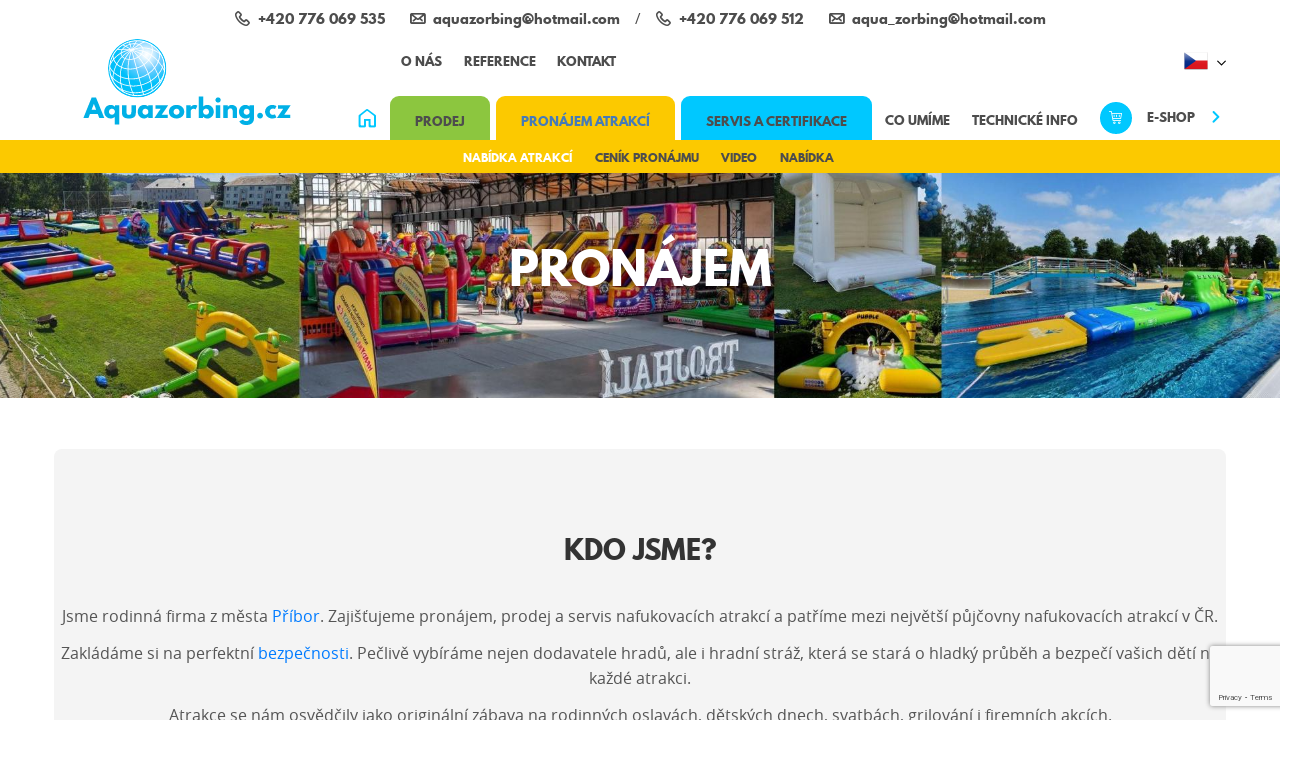

--- FILE ---
content_type: text/html; charset=UTF-8
request_url: https://aquazorbing.cz/prodej/produkty/pronajem_c3?p=3
body_size: 12436
content:
<!DOCTYPE html><html lang="cs"><head><script src="https://www.google.com/recaptcha/api.js?render=6LcGP04qAAAAANy_L4KlShDcVLsGf3oOG3uED_G4"></script><meta charset="utf-8"><meta name="description" content="Pronájem, půjčovna atrakcí, skákacích hradů nafukovacích atrakcí. Na dětské dny, oslavy, firemní akce. Skluzavky, parkour, opičí dráhy, sportovní atrakce."><meta name="author" content="Sabanero s.r.o."><meta name="robots" content="index follow"><meta name="viewport" content="width=device-width, initial-scale=1"><meta name="theme-color" content="#fff"><meta name="theme-icon-bg" content="#00c8ff"><meta name="theme-icon-color" content="#00c8ff"><title>Půjčovna NAFUKOVACÍCH atrakcí | HRADY | SKLUZAVKY | LEVNĚ ČR</title><link rel="stylesheet" href="/css/styles.css" media="screen"><link rel="apple-touch-icon" sizes="57x57" href="/img/favicon/apple-touch-icon-57x57.png"><link rel="apple-touch-icon" sizes="60x60" href="/img/favicon/apple-touch-icon-60x60.png"><link rel="apple-touch-icon" sizes="72x72" href="/img/favicon/apple-touch-icon-72x72.png"><link rel="apple-touch-icon" sizes="76x76" href="/img/favicon/apple-touch-icon-76x76.png"><link rel="apple-touch-icon" sizes="114x114" href="/img/favicon/apple-touch-icon-114x114.png"><link rel="apple-touch-icon" sizes="120x120" href="/img/favicon/apple-touch-icon-120x120.png"><link rel="apple-touch-icon" sizes="144x144" href="/img/favicon/apple-touch-icon-144x144.png"><link rel="apple-touch-icon" sizes="152x152" href="/img/favicon/apple-touch-icon-152x152.png"><link rel="icon" type="image/png" href="/img/favicon/favicon-16x16.png" sizes="16x16"><link rel="icon" type="image/png" href="/img/favicon/favicon-32x32.png" sizes="32x32"><link rel="icon" type="image/png" href="/img/favicon/favicon-96x96.png" sizes="96x96"><link rel="icon" type="image/png" href="/img/favicon/android-chrome-192x192.png" sizes="192x192"><meta name="msapplication-square70x70logo" content="/img/favicon/smalltile.png"><meta name="msapplication-square150x150logo" content="/img/favicon/mediumtile.png"><meta name="msapplication-wide310x150logo" content="/img/favicon/widetile.png"><meta name="msapplication-square310x310logo" content="/img/favicon/largetile.png"><link rel="apple-touch-icon" sizes="180x180" href="/apple-touch-icon.png"><link rel="icon" type="image/png" sizes="32x32" href="/favicon-32x32.png"><link rel="icon" type="image/png" sizes="16x16" href="/favicon-16x16.png"><link rel="manifest" href="/site.webmanifest"><link rel="mask-icon" href="/safari-pinned-tab.svg" color="#5bbad5"><meta name="msapplication-TileColor" content="#ffffff"><meta name="theme-color" content="#ffffff"><meta property="og:title" content="Půjčovna NAFUKOVACÍCH atrakcí | HRADY | SKLUZAVKY | LEVNĚ ČR"><meta property="og:description" content="Pronájem, půjčovna atrakcí, skákacích hradů nafukovacích atrakcí. Na dětské dny, oslavy, firemní akce. Skluzavky, parkour, opičí dráhy, sportovní atrakce."><meta property="og:site_name" content="https://aquazorbing.cz"><meta property="og:url" content="https://aquazorbing.cz/prodej/produkty/pronajem_c3?p=3"><meta property="og:image" content="https://aquazorbing.cz/img/logo.png"><meta property="og:type" content="website"><script type="application/ld+json">{
        "@context": "http://schema.org",
        "@type": "Organization",
        "name": "AQUAZORBING.CZ s.r.o.",
        "description": "Pronájem, půjčovna atrakcí, skákacích hradů nafukovacích atrakcí. Na dětské dny, oslavy, firemní akce. Skluzavky, parkour, opičí dráhy, sportovní atrakce.",
        "legalName": "AQUAZORBING.CZ s.r.o.",
        "url": "https://aquazorbing.cz",
        "sameAs": [
            "http://www.facebook.com/aquazorbing.cz",
            "http://instagram.com/aquazorbing.cz",
            "http://www.youtube.com/aquazorbing"
        ],
        "logo": "https://aquazorbing.cz/img/logo.svg",
        "address": {
            "@type": "PostalAddress",
            "streetAddress": "SKLAD | VÝDEJNA | PŮJČOVNA : Ostravská, Pod dálničním mostem u řeky",
            "addressLocality": "Příbor",
            "postalCode": "74258",
            "addressCountry": "CZE"
        },
        "email": "aquazorbing@hotmail.com",
        "telephone": "+420 776 069 535"
    }</script><!-- [if lt IE 9]><script src="http://html5shiv.googlecode.com/svn/trunk/html5.js"></script><script src="http://css3-mediaqueries-js.googlecode.com/svn/trunk/css3-mediaqueries.js"></script><![endif]--><!--[if IE]><script type="text/javascript">var console = { log: function() {} };</script><![endif]--><!--[if gte IE 9]><style type="text/css">.gradients {filter: none;}</style><![endif]  --><script>(function(w, d, s, l, i) {
            w[l] = w[l] || [];
            w[l].push({
                'gtm.start': new Date().getTime(),
                event: 'gtm.js'
            });
            var f = d.getElementsByTagName(s)[0],
                j = d.createElement(s),
                dl = l != 'dataLayer' ? '&l=' + l : '';
            j.async = true;
            j.src =
                'https://www.googletagmanager.com/gtm.js?id=' + i + dl;
            f.parentNode.insertBefore(j, f);
        })(window, document, 'script', 'dataLayer', 'GTM-NBNMW4N');</script><link rel="stylesheet" type="text/css" href="/core/system/modules/shopnero/shopnero.css?v=1551018827"><link rel="stylesheet" type="text/css" href="/core/system/modules/m11newsletter/m11newsletter.css?v=1551018795"><link rel="canonical" href="http://www.aquazorbing.cz/prodej/produkty/pronajem_c3"><link rel="alternate" hreflang="cs" href="http://www.aquazorbing.cz/prodej/produkty/pronajem_c3"><link rel="alternate" hreflang="en" href="http://www.aquazorbing.cz/en/sale/inflatable-attractions-sale/rent_c3"><link rel="alternate" hreflang="de" href="http://www.aquazorbing.cz/de/verkauf/produkte/vermietung_c3"></head><body data-s3-m100crc="eNozMbAwNTO2BAAFwAF0"><div class="body_loader"><div class="body_loader_place"><div id="cssload-loader"><ul><li></li><li></li><li></li><li></li><li></li><li></li></ul></div>Načítání obsahu...</div></div><noscript><iframe src="https://www.googletagmanager.com/ns.html?id=GTM-NBNMW4N" height="0" width="0" style="display:none;visibility:hidden"></iframe></noscript><header class="body_header js_page_offset"><div class="bg_fff section_shadow_bottom_down relative z_index_up"><div class="main_wrap"><div class="hd_wrap"><div class="row row_fix"><div class="col_12 hidden_ml col_3_landscape"><div class="header_top_contacts"><div class="inline_block"><a href="tel:+420776069535" title="Telefon AQUAZORBING.CZ s.r.o." class="icon_left visible_inline_block header_contact_link"><i class="i_c i_c_tel_footer icon_contact align_sub" aria-hidden="true"></i><span class="align_sub">+420 776 069 535</span></a><a href="mailto:aquazorbing@hotmail.com" title="E-mail AQUAZORBING.CZ s.r.o." class="icon_left visible_inline_block header_contact_link"><i class="i_c i_c_email_footer icon_contact align_sub" aria-hidden="true"></i><span class="align_sub">aquazorbing@hotmail.com</span></a></div><span class="separator">/</span><div class="inline_block"><a href="tel:+420776069512" title="Telefon AQUAZORBING.CZ s.r.o." class="icon_left visible_inline_block header_contact_link"><i class="i_c i_c_tel_footer icon_contact align_sub" aria-hidden="true"></i><span class="align_sub">+420 776 069 512</span></a><a href="mailto:aqua_zorbing%C2%AD@hotmail.com" title="E-mail AQUAZORBING.CZ s.r.o." class="icon_left visible_inline_block header_contact_link"><i class="i_c i_c_email_footer icon_contact align_sub" aria-hidden="true"></i><span class="align_sub">aqua_zorbing­@hotmail.com</span></a></div></div></div></div><div class="row row_fix inline_cols"><div class="col_3 col_4_ml col_5_sm col_3_landscape slim_padding"><nav><a href="/" title="AQUAZORBING.CZ s.r.o." class="logo_link js_ajax"><span class="logo_text hidden">AQUAZORBING.CZ s.r.o.</span><span class="logo_img"><img src="/img/logo.svg" alt="Logo AQUAZORBING.CZ s.r.o." class="logo_svg"></span></a></nav></div><div class="col_9 col_8_ml col_7_sm col_9_landscape align_left align_right_ml static_ml static"><div class="flex_justify visible_inline_block_ml align_middle header_top"><div class=" hidden_ml"><div class="relative"><form action="https://www.google.com/search" method="get" class="search_form relative"><input class="input" type="search" placeholder="Vyhledávání"><input type="hidden" name="as_sitesearch" value="http://www.aquazorbing.cz/"><button type="submit" class="full_height top right align_center color_1 text_xl overflow_hidden line_width sm_wrap"><span class="vertical_abs_centered one_line right"><span class="hidden">Hledat</span><i class="i i_search align_top circle bg_yellow" aria-hidden="true"></i><i class="i i_close icon_xxs hidden color_gray align_middle circle bg_yellow" aria-hidden="true"></i></span></button></form></div></div><div class="inline_block hidden_md"><nav class="js_ajax_set nav_inline"><ul><li><a href="/o-aquazorbingu" title="O nás">O nás</a></li><li><a href="/napsali-o-nas" title="Reference">Reference</a></li><li><a href="/aqua-kontakt" title="Kontakt">Kontakt</a></li></ul></nav></div><div class="body_header_lang inline_block sm_wrap_ml no_padding_sm no_wrap_sm relative static_ml"><button class="lang inline_block col_fix_xs js_click toggle_active" data-target="next" data-action="fadeToggle" data-toggle-group="headerBox" data-bg-close="true" data-main-overlay="true"><span data-s3-block="shopnero::langList::done" data-s3-active="active" class="s3block"><span data-s3="itemTpl" class="hidden visible_inline_block_active active"><span class="lang_flag icon_left"><img alt="CZ" src="/img/flag/CZ.png" class="i flag_sm"></span><span class="lang_caption">CZ</span></span><span data-s3="itemTpl" class="hidden visible_inline_block_active "><span class="lang_flag icon_left"><img alt="EN" src="/img/flag/EN.png" class="i flag_sm"></span><span class="lang_caption">EN</span></span><span data-s3="itemTpl" class="hidden visible_inline_block_active "><span class="lang_flag icon_left"><img alt="DE" src="/img/flag/DE.png" class="i flag_sm"></span><span class="lang_caption">DE</span></span></span><i class="i icon_xxxs i_arr_down flip_y_active inline_block line_width transition" aria-hidden="true"></i></button><div class="absolute right_auto hidden dialog_box align_right width_auto dialog_box_lang"><ul class="bg_fff border_px slim_padding s3block" data-s3-block="shopnero::langList::done" data-s3-active="active"><li data-s3="itemTpl" class="relative active disabled_active"><a href="/pronajem" data-id="0" title="CZ" class="sm_wrap block icon_left col_fix_xs active disabled_active"><img alt="CZ" src="/img/flag/CZ.png" class=" i flag_sm"><span class="text_sm">CZ</span></a></li><li data-s3="itemTpl" class="relative  disabled_active"><a href="/en/rent" data-id="1" title="EN" class="sm_wrap block icon_left col_fix_xs  disabled_active"><img alt="EN" src="/img/flag/EN.png" class=" i flag_sm"><span class="text_sm">EN</span></a></li><li data-s3="itemTpl" class="relative  disabled_active"><a href="/de/vermietung" data-id="2" title="DE" class="sm_wrap block icon_left col_fix_xs  disabled_active"><img alt="DE" src="/img/flag/DE.png" class=" i flag_sm"><span class="text_sm">DE</span></a></li></ul></div></div></div><div class="flex_justify align_center visible_inline_block_ml no_padding_ml align_middle"><div><nav class="body_header_nav nav_inline " id="source_nav"><ul class="js_ajax_set"><li><a href="/" title="AQUAZORBING.CZ s.r.o."><i class="i_c i_c_home color_blue"></i><span class="hidden">Domů</span></a></li><li class="green_menu has_ul"><a href="/prodej/produkty/top-products_c42" title="NABÍDKA" class=" bg_green"><span>Prodej</span></a><nav class="nav_inline second_nav bg_green block absolute col_12 align_center transition"><ul><li><a href="/prodej/produkty/top-products_c42" title="NABÍDKA"><span>Nabídka atrakcí</span></a></li><li><a href="/prodej/prodejni-cenik" title="Prodejní ceník"><span>Prodejní ceník</span></a></li><li><a href="/prodej/prodej-video" title="Video"><span>Video</span></a></li><li><a href="" title="NABÍDKA"><span>NABÍDKA</span></a></li></ul></nav></li><li class="yellow_menu has_ul"><a href="/prodej/produkty/pronajem_c3" title="Pronájem" class="bg_yellow"><span>Pronájem Atrakcí</span></a><nav class="nav_inline second_nav bg_yellow block absolute col_12 align_center transition"><ul><li><a href="/prodej/produkty/pronajem_c3" title="Pronájem"><span>Nabídka atrakcí</span></a></li><li><a href="/pronajem/pronajem-cenik" title="Ceník pronájmu"><span>Ceník pronájmu</span></a></li><li><a href="/pronajem/pronajem-video" title="Video"><span>Video</span></a></li><li><a href="" title="NABÍDKA"><span>NABÍDKA</span></a></li></ul></nav></li><li class="blue_menu has_ul"><a href="/prodej/produkty/servis_c37" title="SERVIS - OPRAVY - CERTIFIKACE - DOKUMENTACE" class="bg_blue"><span>Servis a Certifikace</span></a><nav class="nav_inline second_nav bg_blue block absolute col_12 align_center transition js_scroll_active_set "><ul><li><a href="/prodej/produkty/servis_c37" title="SERVIS - OPRAVY - CERTIFIKACE - DOKUMENTACE"><span>Produkty</span></a></li><li><a href="/servis#o-servisu" class="js_click" data-target="thisHref" data-action="scrollTo" title="Servis a Certifikace - provádíme"><span>provádíme</span></a></li><li><a href="/servis#galerie" class="js_click" data-target="thisHref" data-action="scrollTo" title="Servis a Certifikace - Galerie"><span>Galerie</span></a></li><li><a href="/servis#formular" class="js_click" data-target="thisHref" data-action="scrollTo" title="Servis a Certifikace - Formulář"><span>Formulář</span></a></li></ul></nav></li><li class="diff_menu_padding"><a href="/vyuziti-a-udalosti" title="Co umíme"><span>Co umíme</span></a></li><li><a href="/technicke-informace" title="TECHNICKÉ INFO"><span>TECHNICKÉ INFO</span></a></li><li><a href="http://shop.aquazorbing.cz/?akce=1" target="_blank" title="E-shop" class="eshop_link"><i class="i_c i_c_cart icon_contact align_sub bg_blue circle color_fff"></i><span class="after_arrow">E-shop</span></a></li></ul></nav></div><div class="hidden visible_inline_block_ml float_none"><button class="menu_button js_slideout_button relative"><span class="transition"></span><span class="transition"></span><span class="transition"></span></button></div></div></div></div></div></div></div><div id="fb-root"></div><script>(function(d, s, id) {
            var js, fjs = d.getElementsByTagName(s)[0];
            if (d.getElementById(id)) return;
            js = d.createElement(s);
            js.id = id;
            js.src = "//connect.facebook.net/cs_CZ/sdk.js#xfbml=1&version=v2.7";
            fjs.parentNode.insertBefore(js, fjs);
        }(document, 'script', 'facebook-jssdk'));</script></header><aside id="js_slideout_menu" data-slideout-width="261" class="slide_menu" data-slideout-panel-class="slideout-shadow"><div class="  "><div class="border_bottom_px border_light"><div class="relative"><form action="https://www.google.com/search" method="get" class="search_form relative"><input class="input" type="search" placeholder="Vyhledávání"><input type="hidden" name="as_sitesearch" value="http://www.aquazorbing.cz/"><button type="submit" class="full_height top right align_center color_1 text_xl overflow_hidden line_width sm_wrap"><span class="vertical_abs_centered one_line right"><span class="hidden">Hledat</span><i class="i i_search align_top circle bg_yellow" aria-hidden="true"></i><i class="i i_close icon_xxs hidden color_gray align_middle circle bg_yellow" aria-hidden="true"></i></span></button></form></div></div><div class="aside_sub_nav hide_empty sm_wrap bg_light"></div><div class="border_bottom_px border_light  border_top_px"><nav class="sm_wrap slim_padding slideout-nav"><ul class="js_ajax_set"><li><a href="/" title="AQUAZORBING.CZ s.r.o."><i class="i_c i_c_home color_blue"></i><span class="hidden">Domů</span></a></li><li class="green_menu has_ul"><a href="/prodej/produkty/top-products_c42" title="NABÍDKA" class=" bg_green"><span>Prodej</span></a><nav class="nav_inline second_nav bg_green block absolute col_12 align_center transition"><ul><li><a href="/prodej/produkty/top-products_c42" title="NABÍDKA"><span>Nabídka atrakcí</span></a></li><li><a href="/prodej/prodejni-cenik" title="Prodejní ceník"><span>Prodejní ceník</span></a></li><li><a href="/prodej/prodej-video" title="Video"><span>Video</span></a></li><li><a href="" title="NABÍDKA"><span>NABÍDKA</span></a></li></ul></nav></li><li class="yellow_menu has_ul"><a href="/prodej/produkty/pronajem_c3" title="Pronájem" class="bg_yellow"><span>Pronájem Atrakcí</span></a><nav class="nav_inline second_nav bg_yellow block absolute col_12 align_center transition"><ul><li><a href="/prodej/produkty/pronajem_c3" title="Pronájem"><span>Nabídka atrakcí</span></a></li><li><a href="/pronajem/pronajem-cenik" title="Ceník pronájmu"><span>Ceník pronájmu</span></a></li><li><a href="/pronajem/pronajem-video" title="Video"><span>Video</span></a></li><li><a href="" title="NABÍDKA"><span>NABÍDKA</span></a></li></ul></nav></li><li class="blue_menu has_ul"><a href="/prodej/produkty/servis_c37" title="SERVIS - OPRAVY - CERTIFIKACE - DOKUMENTACE" class="bg_blue"><span>Servis a Certifikace</span></a><nav class="nav_inline second_nav bg_blue block absolute col_12 align_center transition js_scroll_active_set "><ul><li><a href="/prodej/produkty/servis_c37" title="SERVIS - OPRAVY - CERTIFIKACE - DOKUMENTACE"><span>Produkty</span></a></li><li><a href="/servis#o-servisu" class="js_click" data-target="thisHref" data-action="scrollTo" title="Servis a Certifikace - provádíme"><span>provádíme</span></a></li><li><a href="/servis#galerie" class="js_click" data-target="thisHref" data-action="scrollTo" title="Servis a Certifikace - Galerie"><span>Galerie</span></a></li><li><a href="/servis#formular" class="js_click" data-target="thisHref" data-action="scrollTo" title="Servis a Certifikace - Formulář"><span>Formulář</span></a></li></ul></nav></li><li class="diff_menu_padding"><a href="/vyuziti-a-udalosti" title="Co umíme"><span>Co umíme</span></a></li><li><a href="/technicke-informace" title="TECHNICKÉ INFO"><span>TECHNICKÉ INFO</span></a></li><li><a href="http://shop.aquazorbing.cz/?akce=1" target="_blank" title="E-shop" class="eshop_link"><i class="i_c i_c_cart icon_contact align_sub bg_blue circle color_fff"></i><span class="after_arrow">E-shop</span></a></li></ul></nav></div><div class="visible_md"><nav class="js_ajax_set sm_wrap slim_padding slideout-nav"><ul><li><a href="/o-aquazorbingu" title="O nás">O nás</a></li><li><a href="/napsali-o-nas" title="Reference">Reference</a></li><li><a href="/aqua-kontakt" title="Kontakt">Kontakt</a></li></ul></nav></div></div></aside><main id="main" data-id="3" data-title="Půjčovna NAFUKOVACÍCH atrakcí | HRADY | SKLUZAVKY | LEVNĚ ČR"><section class="section s3block" data-s3-block="m100eshop::categoryDetail::done"><div class="top_section category_background coderPronajem" data-s3-block-template="m100eshop::categoryDetail" data-id="3"><img src="/data/images/cache/57b5aa3b38fff191c9d88ee0c9d9072f68037f31a32b4-w1980.jpg" alt="Pronájem" class="js_cover"><div class="table col_12 align_center"><div class="table_cell align_middle"><h1 class="h1 color_fff text_shadow">Pronájem</h1></div></div></div></section><section class="section main_section"><div class="main_wrap"><div class="hd_wrap"><div class="row row_fix extra_padding no_padding_top"><div class="col_12 col_12_ml col_source_height"><div class="section fat_padding s3block" data-s3-block="m100eshop::categoryDetail::done"><div data-s3-block-template="m100eshop::categoryDetail" data-id="3"><div class="s3sn fat_padding"><section style="text-align: center; padding: 30px 0; background-color: #f4f4f4; border-radius: 8px;"><h2 style="font-size: 26px; color: #333; font-weight: bold;">KDO JSME?</h2><p style="font-size: 16px; color: #555; line-height: 1.6;">Jsme rodinná firma z města
<a href="https://www.google.cz/maps/place/AQUAZORBING.CZ+Co.,+Ltd./@49.602958,17.8066249,9.67z/data=%214m2%213m1%211s0x4713ed92dbf8ea59:0x4c8053f8793aaa2a" target="_blank" style="color: #007BFF; text-decoration: none;">Příbor</a>.
Zajišťujeme pronájem, prodej a servis nafukovacích atrakcí a patříme mezi největší půjčovny nafukovacích atrakcí v ČR.</p><p style="font-size: 16px; color: #555; line-height: 1.6;">Zakládáme si na perfektní
<a href="http://hradynazahrady.cz/cz/pronajem-atrakci-s-obsluhou" style="color: #007BFF; text-decoration: none;">bezpečnosti</a>.
Pečlivě vybíráme nejen dodavatele hradů, ale i hradní stráž, která se stará o hladký průběh a bezpečí vašich dětí na každé atrakci.</p><p style="font-size: 16px; color: #555; line-height: 1.6;">Atrakce se nám osvědčily jako originální zábava na rodinných oslavách, dětských dnech, svatbách, grilování i firemních akcích.</p><p style="font-size: 16px; color: #555; line-height: 1.6;">Pro každou z těchto příležitostí
<a href="http://hradynazahrady.cz/cz/hrady" style="color: #007BFF; text-decoration: none;">máte z čeho vybírat</a>.
Vlastníme skákací hrady, nafukovací atrakce, prolézačky, skluzavky, vodní atrakce, aquazorbing, bumperball.</p><p style="font-size: 16px; color: #555; line-height: 1.6;">Pusťte se do vybírání anebo nás
<a href="http://hradynazahrady.cz/cz/kontakt" style="color: #007BFF; text-decoration: none;">kontaktujte</a>.
Moc rádi vám pomůžeme vybrat tu správnou pecku na vaši akci.</p><p style="font-size: 16px; color: #555; line-height: 1.6;"><b><a href="https://www.aquazorbing.cz/prodej/produkty/pronajem_c3/skakaci-hrady_c44/1-dovoz-atrakci_p298" target="_blank" style="color: #007BFF; text-decoration: none; font-weight: bold;">JAK FUNGUJE PRONÁJEM?</a></b></p></section></div></div></div><div data-s3-block="m100eshop::categoriesInCurrentCategory::done" data-s3-limit="0" class="s3block"><div data-s3-block-template="m100eshop::categoriesInCurrentCategory"><div data-s3="ifCategories"><div data-s3="container" class="row row_fix subcategories_container inline_cols align_center"><div data-s3="itemTpl" data-n="1" data-id="80" class="col_3 col_4_ml col_6_md col_12_sm float_none"><div class="categories_item relative"><img src="/data/images/2cdf3e57b25001a05f7ed9813d9b83e966eb1ccfe1e6f.jpg" alt="SETY DO INTERIÉRU" class="js_cover"><div class="table"><div class="table_cell align_middle align_center"><h2 class="h2">SETY DO INTERIÉRU</h2></div></div><a href="/prodej/produkty/pronajem_c3/sety-do-interieru_c80" title="SETY DO INTERIÉRU" class="overlay_link spacefix js_ajax">SETY DO INTERIÉRU</a></div></div><div data-s3="itemTpl" data-n="2" data-id="44" class="col_3 col_4_ml col_6_md col_12_sm float_none"><div class="categories_item relative"><img src="/data/images/8b3254853e3da16790e6d87408eec56c5be9d9d6c6f0f.png" alt="SKÁKACÍ HRADY" class="js_cover"><div class="table"><div class="table_cell align_middle align_center"><h2 class="h2">SKÁKACÍ HRADY</h2></div></div><a href="/prodej/produkty/pronajem_c3/skakaci-hrady_c44" title="SKÁKACÍ HRADY" class="overlay_link spacefix js_ajax">SKÁKACÍ HRADY</a></div></div><div data-s3="itemTpl" data-n="3" data-id="57" class="col_3 col_4_ml col_6_md col_12_sm float_none"><div class="categories_item relative"><img src="/data/images/3d663d111374abf0a23db173cec9c9eb68a423c8b8a7f.png" alt="ATRAKCE NA SVATBY" class="js_cover"><div class="table"><div class="table_cell align_middle align_center"><h2 class="h2">ATRAKCE NA SVATBY</h2></div></div><a href="/prodej/produkty/pronajem_c3/atrakce-na-svatby_c57" title="ATRAKCE NA SVATBY" class="overlay_link spacefix js_ajax">ATRAKCE NA SVATBY</a></div></div><div data-s3="itemTpl" data-n="4" data-id="45" class="col_3 col_4_ml col_6_md col_12_sm float_none"><div class="categories_item relative"><img src="/data/images/e1efdf7556cab2d94425e46568dd7b8c5f09d6107536d.jpg" alt="VODNÍ ATRAKCE" class="js_cover"><div class="table"><div class="table_cell align_middle align_center"><h2 class="h2">VODNÍ ATRAKCE</h2></div></div><a href="/prodej/produkty/pronajem_c3/vodni-atrakce_c45" title="VODNÍ ATRAKCE" class="overlay_link spacefix js_ajax">VODNÍ ATRAKCE</a></div></div><div data-s3="itemTpl" data-n="5" data-id="63" class="col_3 col_4_ml col_6_md col_12_sm float_none"><div class="categories_item relative"><img src="/data/images/caf7b51e345078531e3a5dd28ce3fe965ef9a1fd45ede.jpg" alt="SPORT ATRAKCE" class="js_cover"><div class="table"><div class="table_cell align_middle align_center"><h2 class="h2">SPORT ATRAKCE</h2></div></div><a href="/prodej/produkty/pronajem_c3/sport-atrakce_c63" title="SPORT ATRAKCE" class="overlay_link spacefix js_ajax">SPORT ATRAKCE</a></div></div><div data-s3="itemTpl" data-n="6" data-id="8" class="col_3 col_4_ml col_6_md col_12_sm float_none"><div class="categories_item relative"><img src="/data/images/10c1ffddba6fd2634641d7a032b3b26f5f6cd7b40100e.jpg" alt="DĚTSKÉ DNY" class="js_cover"><div class="table"><div class="table_cell align_middle align_center"><h2 class="h2">DĚTSKÉ DNY</h2></div></div><a href="/prodej/produkty/pronajem_c3/suchozemske-atrakce-1_c8" title="DĚTSKÉ DNY" class="overlay_link spacefix js_ajax">DĚTSKÉ DNY</a></div></div><div data-s3="itemTpl" data-n="7" data-id="7" class="col_3 col_4_ml col_6_md col_12_sm float_none"><div class="categories_item relative"><img src="/data/images/4eb99ad3d034baa245424947ecb78bfa58e5e5dd42672.jpg" alt="AQUASHOW" class="js_cover"><div class="table"><div class="table_cell align_middle align_center"><h2 class="h2">AQUASHOW</h2></div></div><a href="/prodej/produkty/pronajem_c3/vodni-atrakce-1_c7" title="AQUASHOW" class="overlay_link spacefix js_ajax">AQUASHOW</a></div></div><div data-s3="itemTpl" data-n="8" data-id="64" class="col_3 col_4_ml col_6_md col_12_sm float_none"><div class="categories_item relative"><img src="/data/images/bd653e108c612ce219aa16a87a389f065f551641167d7.jpg" alt="ZIMNÍ SEZÓNA" class="js_cover"><div class="table"><div class="table_cell align_middle align_center"><h2 class="h2">ZIMNÍ SEZÓNA</h2></div></div><a href="/prodej/produkty/pronajem_c3/zimni-sezona_c64" title="ZIMNÍ SEZÓNA" class="overlay_link spacefix js_ajax">ZIMNÍ SEZÓNA</a></div></div><div data-s3="itemTpl" data-n="9" data-id="58" class="col_3 col_4_ml col_6_md col_12_sm float_none"><div class="categories_item relative"><img src="/data/images/fa1fcb236ea23bf2d3d0b243230902945d5a3dad1a51b.jpg" alt="ATRAKCE NA PLESY A TEAMBUILDING" class="js_cover"><div class="table"><div class="table_cell align_middle align_center"><h2 class="h2">ATRAKCE NA PLESY A TEAMBUILDING</h2></div></div><a href="/prodej/produkty/pronajem_c3/atrakce-na-plesy_c58" title="ATRAKCE NA PLESY A TEAMBUILDING" class="overlay_link spacefix js_ajax">ATRAKCE NA PLESY A TEAMBUILDING</a></div></div><div data-s3="itemTpl" data-n="10" data-id="61" class="col_3 col_4_ml col_6_md col_12_sm float_none"><div class="categories_item relative"><img src="/data/images/7d423834b2fcf6417ffa70c773d0dede5e8cbea87a019.jpg" alt="ATRAKCE NA TÁBORY" class="js_cover"><div class="table"><div class="table_cell align_middle align_center"><h2 class="h2">ATRAKCE NA TÁBORY</h2></div></div><a href="/prodej/produkty/pronajem_c3/atrakce-tabory_c61" title="ATRAKCE NA TÁBORY" class="overlay_link spacefix js_ajax">ATRAKCE NA TÁBORY</a></div></div><div data-s3="itemTpl" data-n="11" data-id="53" class="col_3 col_4_ml col_6_md col_12_sm float_none"><div class="categories_item relative"><img src="/data/images/be36f7fabeac8f1fee8a95235f32633d5be9afaf3b068.png" alt="BUMPERBALL" class="js_cover"><div class="table"><div class="table_cell align_middle align_center"><h2 class="h2">BUMPERBALL</h2></div></div><a href="/prodej/produkty/pronajem_c3/bumperball_c53" title="BUMPERBALL" class="overlay_link spacefix js_ajax">BUMPERBALL</a></div></div><div data-s3="itemTpl" data-n="12" data-id="6" class="col_3 col_4_ml col_6_md col_12_sm float_none"><div class="categories_item relative"><img src="/data/images/18b876753a85932fa9854a987624c69c5be9d92343a76.jpg" alt="FIREMNÍ AKCE" class="js_cover"><div class="table"><div class="table_cell align_middle align_center"><h2 class="h2">FIREMNÍ AKCE</h2></div></div><a href="/prodej/produkty/pronajem_c3/outdoor-attractions_c6" title="FIREMNÍ AKCE" class="overlay_link spacefix js_ajax">FIREMNÍ AKCE</a></div></div><div data-s3="itemTpl" data-n="13" data-id="52" class="col_3 col_4_ml col_6_md col_12_sm float_none"><div class="categories_item relative"><img src="/data/images/b892e63113feb722a3a1fca09e0ff5b35bc1fdfbc16a5.jpg" alt="FAMILY DAYS" class="js_cover"><div class="table"><div class="table_cell align_middle align_center"><h2 class="h2">FAMILY DAYS</h2></div></div><a href="/prodej/produkty/pronajem_c3/family-days_c52" title="FAMILY DAYS" class="overlay_link spacefix js_ajax">FAMILY DAYS</a></div></div><div data-s3="itemTpl" data-n="14" data-id="60" class="col_3 col_4_ml col_6_md col_12_sm float_none"><div class="categories_item relative"><img src="/data/images/17dc72214c4f6a143c6e0ea6a7bd5a215deb6d3158d5d.jpg" alt="DLOUHODOBÝ PRONÁJEM" class="js_cover"><div class="table"><div class="table_cell align_middle align_center"><h2 class="h2">DLOUHODOBÝ PRONÁJEM</h2></div></div><a href="/prodej/produkty/pronajem_c3/dlouhodoby-pronajem_c60" title="DLOUHODOBÝ PRONÁJEM" class="overlay_link spacefix js_ajax">DLOUHODOBÝ PRONÁJEM</a></div></div><div data-s3="itemTpl" data-n="15" data-id="47" class="col_3 col_4_ml col_6_md col_12_sm float_none"><div class="categories_item relative"><img src="/data/images/fa28abca183bbfd52de8eb3d26b4e1916503452626a37.jpg" alt="HRADY NA OSLAVY" class="js_cover"><div class="table"><div class="table_cell align_middle align_center"><h2 class="h2">HRADY NA OSLAVY</h2></div></div><a href="/prodej/produkty/pronajem_c3/hnz_c47" title="HRADY NA OSLAVY" class="overlay_link spacefix js_ajax">HRADY NA OSLAVY</a></div></div><div data-s3="itemTpl" data-n="16" data-id="20" class="col_3 col_4_ml col_6_md col_12_sm float_none"><div class="categories_item relative"><img src="/data/images/4407952b0a81df248ad60caea67b539058e5e7b9233cb.jpg" alt="BRANNÉ DNY" class="js_cover"><div class="table"><div class="table_cell align_middle align_center"><h2 class="h2">BRANNÉ DNY</h2></div></div><a href="/prodej/produkty/pronajem_c3/kayaky-a-sup-boardy-pronajem_c20" title="BRANNÉ DNY" class="overlay_link spacefix js_ajax">BRANNÉ DNY</a></div></div><div data-s3="itemTpl" data-n="17" data-id="48" class="col_3 col_4_ml col_6_md col_12_sm float_none"><div class="categories_item relative"><img src="/data/images/32964ccf4f8ae8bfd559fedde6cbf8ce5910b8a3a07a8.jpg" alt="ELEKTRICKÉ ATRAKCE" class="js_cover"><div class="table"><div class="table_cell align_middle align_center"><h2 class="h2">ELEKTRICKÉ ATRAKCE</h2></div></div><a href="/prodej/produkty/pronajem_c3/elektricke-atrakce-a-vozitka_c48" title="ELEKTRICKÉ ATRAKCE" class="overlay_link spacefix js_ajax">ELEKTRICKÉ ATRAKCE</a></div></div></div></div></div></div><h2 class="h2 align_center color_dark category_product_heading">Produkty</h2><section class="section align_center"><div data-s3-block="m100eshop::productsInCurrentCategory::done" class="row row_fix_sm col_fix_wrap js_ajax_pagination_wrap  s3block"><div data-s3-block-template="m100eshop::productsInCurrentCategory" data-s3-sort="1"><div data-s3="ifProducts"><div data-s3="container" class="row row_fix js_ajax_pagination_load_container inline_cols align_left "><div class="col_3 col_4_lg col_6_ml col_12_sm slim_padding line_product align_top" data-s3="itemTpl" data-n="{N}" data-id="613"><div itemscope itemtype="http://schema.org/Product" class="p_item js_product"><div class="p_wrap"><a class="p_link relative square_wrap block js_ajax" title="Detail produktu Balónková Brána" href="/prodej/produkty/pronajem_c3/atrakce-na-svatby_c57/balonkova-brana_p613"><span class="p_img_wrap"><img src="/img/loading.svg" data-src="/data/images/cache/2232012c66a0a5f69dbedf04ee09f85867fbffb330e8b-w342.jpg" data-retina-src="/data/images/cache/2232012c66a0a5f69dbedf04ee09f85867fbffb330e8b-w684.jpg" alt="Balónková Brána" class="p_img abs_centered js_lazy_img transition" content="/data/images/2232012c66a0a5f69dbedf04ee09f85867fbffb330e8b.jpg" itemprop="image"></span><span class="p_title hidden" itemprop="name">Balónková Brána</span></a><div class="p_offer" itemprop="offers" itemscope itemtype="http://schema.org/Offer"><div class="p_caption"><div class="p_capt_line "><a class="p_capt_title js_ajax" itemprop="url" title="Balónková Brána" href="/prodej/produkty/pronajem_c3/atrakce-na-svatby_c57/balonkova-brana_p613"><span class="line_clamp line_clamp_2">Balónková Brána</span></a></div></div></div></div></div></div><div class="col_3 col_4_lg col_6_ml col_12_sm slim_padding line_product align_top" data-s3="itemTpl" data-n="{N}" data-id="182"><div itemscope itemtype="http://schema.org/Product" class="p_item js_product"><div class="p_wrap"><a class="p_link relative square_wrap block js_ajax" title="Detail produktu Bazény / aquaparky / plovárny" href="/prodej/produkty/pronajem_c3/vodni-atrakce-1_c7/bazeny-aquaparky-plovarny_p182"><span class="p_img_wrap"><img src="/img/loading.svg" data-src="/data/images/cache/2fa38a1486e0e76523e667ed8e9f9bab58fcc2d6a4ed3-w342.jpg" data-retina-src="/data/images/cache/2fa38a1486e0e76523e667ed8e9f9bab58fcc2d6a4ed3-w684.jpg" alt="Bazény / aquaparky / plovárny" class="p_img abs_centered js_lazy_img transition" content="/data/images/2fa38a1486e0e76523e667ed8e9f9bab58fcc2d6a4ed3.jpg" itemprop="image"></span><span class="p_title hidden" itemprop="name">Bazény / aquaparky / plovárny</span></a><div class="p_offer" itemprop="offers" itemscope itemtype="http://schema.org/Offer"><div class="p_caption"><div class="p_capt_line "><a class="p_capt_title js_ajax" itemprop="url" title="Bazény / aquaparky / plovárny" href="/prodej/produkty/pronajem_c3/vodni-atrakce-1_c7/bazeny-aquaparky-plovarny_p182"><span class="line_clamp line_clamp_2">Bazény / aquaparky / plovárny</span></a></div></div></div></div></div></div><div class="col_3 col_4_lg col_6_ml col_12_sm slim_padding line_product align_top" data-s3="itemTpl" data-n="{N}" data-id="479"><div itemscope itemtype="http://schema.org/Product" class="p_item js_product"><div class="p_wrap"><a class="p_link relative square_wrap block js_ajax" title="Detail produktu BERG - šlapací káry / autíčka" href="/prodej/produkty/pronajem_c3/family-days_c52/2022-berg-slapaci-kary-auticka_p479"><span class="p_img_wrap"><img src="/img/loading.svg" data-src="/data/images/cache/fba70e9265dc37f168efb792eaf06bb162248997ce11a-w342.jpg" data-retina-src="/data/images/cache/fba70e9265dc37f168efb792eaf06bb162248997ce11a-w684.jpg" alt="BERG - šlapací káry / autíčka" class="p_img abs_centered js_lazy_img transition" content="/data/images/fba70e9265dc37f168efb792eaf06bb162248997ce11a.jpg" itemprop="image"></span><span class="p_title hidden" itemprop="name">BERG - šlapací káry / autíčka</span></a><div class="p_offer" itemprop="offers" itemscope itemtype="http://schema.org/Offer"><div class="p_caption"><div class="p_capt_line "><a class="p_capt_title js_ajax" itemprop="url" title="BERG - šlapací káry / autíčka" href="/prodej/produkty/pronajem_c3/family-days_c52/2022-berg-slapaci-kary-auticka_p479"><span class="line_clamp line_clamp_2">BERG - šlapací káry / autíčka</span></a></div></div></div></div></div></div><div class="col_3 col_4_lg col_6_ml col_12_sm slim_padding line_product align_top" data-s3="itemTpl" data-n="{N}" data-id="578"><div itemscope itemtype="http://schema.org/Product" class="p_item js_product"><div class="p_wrap"><a class="p_link relative square_wrap block js_ajax" title="Detail produktu BLOCK KOSTKY SKLUZAVKA" href="/prodej/produkty/pronajem_c3/skakaci-hrady_c44/2024-lego-skluzavka-od-05-24_p578"><span class="p_img_wrap"><img src="/img/loading.svg" data-src="/data/images/cache/bd5069fab328c9a53927dd8f76840761661fa4a439c00-w342.jpg" data-retina-src="/data/images/cache/bd5069fab328c9a53927dd8f76840761661fa4a439c00-w684.jpg" alt="BLOCK KOSTKY SKLUZAVKA" class="p_img abs_centered js_lazy_img transition" content="/data/images/bd5069fab328c9a53927dd8f76840761661fa4a439c00.jpg" itemprop="image"></span><span class="p_title hidden" itemprop="name">BLOCK KOSTKY SKLUZAVKA</span></a><div class="p_offer" itemprop="offers" itemscope itemtype="http://schema.org/Offer"><div class="p_caption"><div class="p_capt_line "><a class="p_capt_title js_ajax" itemprop="url" title="BLOCK KOSTKY SKLUZAVKA" href="/prodej/produkty/pronajem_c3/skakaci-hrady_c44/2024-lego-skluzavka-od-05-24_p578"><span class="line_clamp line_clamp_2">BLOCK KOSTKY SKLUZAVKA</span></a></div></div></div></div></div></div><div class="col_3 col_4_lg col_6_ml col_12_sm slim_padding line_product align_top" data-s3="itemTpl" data-n="{N}" data-id="466"><div itemscope itemtype="http://schema.org/Product" class="p_item js_product"><div class="p_wrap"><a class="p_link relative square_wrap block js_ajax" title="Detail produktu BLUE LAGOON SKLUZAVKA" href="/prodej/produkty/pronajem_c3/skakaci-hrady_c44/vodni-skluzavka-s-bazenkem-1_p466"><span class="p_img_wrap"><img src="/img/loading.svg" data-src="/data/images/cache/1cb4e5a3bbb5004ddeec5714d474b28c605ba651c8352-w342.jpg" data-retina-src="/data/images/cache/1cb4e5a3bbb5004ddeec5714d474b28c605ba651c8352-w684.jpg" alt="BLUE LAGOON SKLUZAVKA" class="p_img abs_centered js_lazy_img transition" content="/data/images/1cb4e5a3bbb5004ddeec5714d474b28c605ba651c8352.jpg" itemprop="image"></span><span class="p_title hidden" itemprop="name">BLUE LAGOON SKLUZAVKA</span></a><div class="p_offer" itemprop="offers" itemscope itemtype="http://schema.org/Offer"><div class="p_caption"><div class="p_capt_line "><a class="p_capt_title js_ajax" itemprop="url" title="BLUE LAGOON SKLUZAVKA" href="/prodej/produkty/pronajem_c3/skakaci-hrady_c44/vodni-skluzavka-s-bazenkem-1_p466"><span class="line_clamp line_clamp_2">BLUE LAGOON SKLUZAVKA</span></a></div></div></div></div></div></div><div class="col_3 col_4_lg col_6_ml col_12_sm slim_padding line_product align_top" data-s3="itemTpl" data-n="{N}" data-id="141"><div itemscope itemtype="http://schema.org/Product" class="p_item js_product"><div class="p_wrap"><a class="p_link relative square_wrap block js_ajax" title="Detail produktu BOJOVÁ ARÉNA" href="/prodej/produkty/pronajem_c3/skakaci-hrady_c44/bojova-arena_p141"><span class="p_img_wrap"><img src="/img/loading.svg" data-src="/data/images/cache/25b44b7f6a8495217124a0bdf738917758ecd60f1c30d-w342.jpg" data-retina-src="/data/images/cache/25b44b7f6a8495217124a0bdf738917758ecd60f1c30d-w684.jpg" alt="BOJOVÁ ARÉNA" class="p_img abs_centered js_lazy_img transition" content="/data/images/25b44b7f6a8495217124a0bdf738917758ecd60f1c30d.jpg" itemprop="image"></span><span class="p_title hidden" itemprop="name">BOJOVÁ ARÉNA</span></a><div class="p_offer" itemprop="offers" itemscope itemtype="http://schema.org/Offer"><div class="p_caption"><div class="p_capt_line "><a class="p_capt_title js_ajax" itemprop="url" title="BOJOVÁ ARÉNA" href="/prodej/produkty/pronajem_c3/skakaci-hrady_c44/bojova-arena_p141"><span class="line_clamp line_clamp_2">BOJOVÁ ARÉNA</span></a></div></div></div></div></div></div><div class="col_3 col_4_lg col_6_ml col_12_sm slim_padding line_product align_top" data-s3="itemTpl" data-n="{N}" data-id="290"><div itemscope itemtype="http://schema.org/Product" class="p_item js_product"><div class="p_wrap"><a class="p_link relative square_wrap block js_ajax" title="Detail produktu BOOT CAMP" href="/prodej/produkty/pronajem_c3/dalsi-nabidka-atrakci_c49/boot-camp_p290"><span class="p_img_wrap"><img src="/img/loading.svg" data-src="/data/images/cache/388a06086d5e7b0241fadbedf2334be15d5c020e638eb-w342.jpg" data-retina-src="/data/images/cache/388a06086d5e7b0241fadbedf2334be15d5c020e638eb-w684.jpg" alt="BOOT CAMP" class="p_img abs_centered js_lazy_img transition" content="/data/images/388a06086d5e7b0241fadbedf2334be15d5c020e638eb.jpg" itemprop="image"></span><span class="p_title hidden" itemprop="name">BOOT CAMP</span></a><div class="p_offer" itemprop="offers" itemscope itemtype="http://schema.org/Offer"><div class="p_caption"><div class="p_capt_line "><a class="p_capt_title js_ajax" itemprop="url" title="BOOT CAMP" href="/prodej/produkty/pronajem_c3/dalsi-nabidka-atrakci_c49/boot-camp_p290"><span class="line_clamp line_clamp_2">BOOT CAMP</span></a></div></div></div></div></div></div><div class="col_3 col_4_lg col_6_ml col_12_sm slim_padding line_product align_top" data-s3="itemTpl" data-n="{N}" data-id="156"><div itemscope itemtype="http://schema.org/Product" class="p_item js_product"><div class="p_wrap"><a class="p_link relative square_wrap block js_ajax" title="Detail produktu BRANNÝ DEN JINAK" href="/prodej/produkty/pronajem_c3/kayaky-a-sup-boardy-pronajem_c20/branny-den-jinak_p156"><span class="p_img_wrap"><img src="/img/loading.svg" data-src="/data/images/cache/ae5479d53e68ad9d6fc400c2eaecddf658ece7676b0d6-w342.jpg" data-retina-src="/data/images/cache/ae5479d53e68ad9d6fc400c2eaecddf658ece7676b0d6-w684.jpg" alt="BRANNÝ DEN JINAK" class="p_img abs_centered js_lazy_img transition" content="/data/images/ae5479d53e68ad9d6fc400c2eaecddf658ece7676b0d6.jpg" itemprop="image"></span><span class="p_title hidden" itemprop="name">BRANNÝ DEN JINAK</span></a><div class="p_offer" itemprop="offers" itemscope itemtype="http://schema.org/Offer"><div class="p_caption"><div class="p_capt_line "><a class="p_capt_title js_ajax" itemprop="url" title="BRANNÝ DEN JINAK" href="/prodej/produkty/pronajem_c3/kayaky-a-sup-boardy-pronajem_c20/branny-den-jinak_p156"><span class="line_clamp line_clamp_2">BRANNÝ DEN JINAK</span></a></div></div></div></div></div></div><div class="col_3 col_4_lg col_6_ml col_12_sm slim_padding line_product align_top" data-s3="itemTpl" data-n="{N}" data-id="243"><div itemscope itemtype="http://schema.org/Product" class="p_item js_product"><div class="p_wrap"><a class="p_link relative square_wrap block js_ajax" title="Detail produktu BUBBLE BUMPERBALL" href="/prodej/produkty/pronajem_c3/bumperball_c53/pujcova-bumperballs-levne_p243"><span class="p_img_wrap"><img src="/img/loading.svg" data-src="/data/images/cache/b4e15b1c04c24bbcda74906071bea5305be9d64ad2616-w342.jpg" data-retina-src="/data/images/cache/b4e15b1c04c24bbcda74906071bea5305be9d64ad2616-w684.jpg" alt="BUBBLE BUMPERBALL" class="p_img abs_centered js_lazy_img transition" content="/data/images/b4e15b1c04c24bbcda74906071bea5305be9d64ad2616.jpg" itemprop="image"></span><span class="p_title hidden" itemprop="name">BUBBLE BUMPERBALL</span></a><div class="p_offer" itemprop="offers" itemscope itemtype="http://schema.org/Offer"><div class="p_caption"><div class="p_capt_line "><a class="p_capt_title js_ajax" itemprop="url" title="BUBBLE BUMPERBALL" href="/prodej/produkty/pronajem_c3/bumperball_c53/pujcova-bumperballs-levne_p243"><span class="line_clamp line_clamp_2">BUBBLE BUMPERBALL</span></a></div></div></div></div></div></div><div class="col_3 col_4_lg col_6_ml col_12_sm slim_padding line_product align_top" data-s3="itemTpl" data-n="{N}" data-id="318"><div itemscope itemtype="http://schema.org/Product" class="p_item js_product"><div class="p_wrap"><a class="p_link relative square_wrap block js_ajax" title="Detail produktu BUBLINOVÝ FOTBAL" href="/prodej/produkty/pronajem_c3/bumperball_c53/pujcova-bumperballs-levne-1_p318"><span class="p_img_wrap"><img src="/img/loading.svg" data-src="/data/images/cache/88fa783182b7944b4f69185b8fe996c55e160c4229f09-w342.png" data-retina-src="/data/images/cache/88fa783182b7944b4f69185b8fe996c55e160c4229f09-w684.png" alt="BUBLINOVÝ FOTBAL" class="p_img abs_centered js_lazy_img transition" content="/data/images/88fa783182b7944b4f69185b8fe996c55e160c4229f09.png" itemprop="image"></span><span class="p_title hidden" itemprop="name">BUBLINOVÝ FOTBAL</span></a><div class="p_offer" itemprop="offers" itemscope itemtype="http://schema.org/Offer"><div class="p_caption"><div class="p_capt_line "><a class="p_capt_title js_ajax" itemprop="url" title="BUBLINOVÝ FOTBAL" href="/prodej/produkty/pronajem_c3/bumperball_c53/pujcova-bumperballs-levne-1_p318"><span class="line_clamp line_clamp_2">BUBLINOVÝ FOTBAL</span></a></div></div></div></div></div></div><div class="col_3 col_4_lg col_6_ml col_12_sm slim_padding line_product align_top" data-s3="itemTpl" data-n="{N}" data-id="522"><div itemscope itemtype="http://schema.org/Product" class="p_item js_product"><div class="p_wrap"><a class="p_link relative square_wrap block js_ajax" title="Detail produktu Bumper Ball s ARÉNOU" href="/prodej/produkty/pronajem_c3/skakaci-hrady_c44/vodni-fotbal-2_p522"><span class="p_img_wrap"><img src="/img/loading.svg" data-src="/data/images/cache/3dd56475f8eca62ffb49f5df4f29501063d12992e871e-w342.jpg" data-retina-src="/data/images/cache/3dd56475f8eca62ffb49f5df4f29501063d12992e871e-w684.jpg" alt="Bumper Ball s ARÉNOU" class="p_img abs_centered js_lazy_img transition" content="/data/images/3dd56475f8eca62ffb49f5df4f29501063d12992e871e.jpg" itemprop="image"></span><span class="p_title hidden" itemprop="name">Bumper Ball s ARÉNOU</span></a><div class="p_offer" itemprop="offers" itemscope itemtype="http://schema.org/Offer"><div class="p_caption"><div class="p_capt_line "><a class="p_capt_title js_ajax" itemprop="url" title="Bumper Ball s ARÉNOU" href="/prodej/produkty/pronajem_c3/skakaci-hrady_c44/vodni-fotbal-2_p522"><span class="line_clamp line_clamp_2">Bumper Ball s ARÉNOU</span></a></div></div></div></div></div></div><div class="col_3 col_4_lg col_6_ml col_12_sm slim_padding line_product align_top" data-s3="itemTpl" data-n="{N}" data-id="159"><div itemscope itemtype="http://schema.org/Product" class="p_item js_product"><div class="p_wrap"><a class="p_link relative square_wrap block js_ajax" title="Detail produktu BUMPERBOAT" href="/prodej/produkty/pronajem_c3/vodni-atrakce_c45/bumperbaot_p159"><span class="p_img_wrap"><img src="/img/loading.svg" data-src="/data/images/cache/79b28d480e64039c3abba7e9f045448f58f1ee1fec1de-w342.jpg" data-retina-src="/data/images/cache/79b28d480e64039c3abba7e9f045448f58f1ee1fec1de-w684.jpg" alt="BUMPERBOAT" class="p_img abs_centered js_lazy_img transition" content="/data/images/79b28d480e64039c3abba7e9f045448f58f1ee1fec1de.jpg" itemprop="image"></span><span class="p_title hidden" itemprop="name">BUMPERBOAT</span></a><div class="p_offer" itemprop="offers" itemscope itemtype="http://schema.org/Offer"><div class="p_caption"><div class="p_capt_line "><a class="p_capt_title js_ajax" itemprop="url" title="BUMPERBOAT" href="/prodej/produkty/pronajem_c3/vodni-atrakce_c45/bumperbaot_p159"><span class="line_clamp line_clamp_2">BUMPERBOAT</span></a></div></div></div></div></div></div></div><div class="align_center fat_padding "><button class="btn btn_big bg_1 color_fff js_ajax_pagination_load_btn">Načíst další</button><button class="btn btn_big bg_gray bg_2_active color_fff js_ajax_pagination_load_auto">Automatické dočítání</button></div><div class="js_ajax_pagination flex_center list_wrap extra_padding no_padding_top js_ajax_set"><div data-s3="paginationTpl"><a data-s3="pagFirst" title="První strana" href="?p=1">«</a><a data-s3="pagPrev" title="Předchozí strana" href="?p=2">‹</a><a data-s3="pagNum" title="Strana 1" href="?p=1">1</a><a data-s3="pagNum" title="Strana 2" href="?p=2">2</a><a data-s3="pagCur" title="Strana 3" href="?p=3">3</a><a data-s3="pagNum" title="Strana 4" href="?p=4">4</a><a data-s3="pagNum" title="Strana 5" href="?p=5">5</a><a data-s3="pagNum" title="Strana 6" href="?p=6">6</a><a data-s3="pagNum" title="Strana 7" href="?p=7">7</a><a data-s3="pagNum" title="Strana 8" href="?p=8">8</a><a data-s3="pagNum" title="Strana 9" href="?p=9">9</a><a data-s3="pagNum" title="Strana 10" href="?p=10">10</a><a data-s3="pagNum" title="Strana 11" href="?p=11">11</a><a data-s3="pagNum" title="Strana 12" href="?p=12">12</a><a data-s3="pagNum" title="Strana 13" href="?p=13">13</a><a data-s3="pagNum" title="Strana 14" href="?p=14">14</a><a data-s3="pagNum" title="Strana 15" href="?p=15">15</a><a data-s3="pagNum" title="Strana 16" href="?p=16">16</a><span class="float_right"><a data-s3="pagNext" title="Další strana" href="?p=4">›</a><a data-s3="pagLast" title="Poslední strana" href="?p=16">»</a></span></div></div></div></div></div></section></div></div></div></div></section><div class="javascript" data-js="/core/system/modules/shopnero/shopnero.js?v=1551018827"></div><div class="javascript" data-js="/core/system/modules/m100eshop/m100eshop.js?v=1551018668" data-id="100"></div><div class="javascript" data-js="/core/system/modules/m11newsletter/m11newsletter.js?v=1551018796" data-id="11"></div><div class="javascript" data-js="/core/system/modules/m99user/m99user.js?v=1551018824" data-id="99"></div></main><footer class="body_footer"><div class="fat_padding"><div class="hd_wrap"><div class="main_wrap"><div data-s3-block="m11newsletter::v1::done" class="newsletter_wrap s3block"><div data-s3-block-template="m11newsletter::v1" class="align_center align_middle"><div data-s3="form"><div class=" align_middle align_center"><h2 class="icon_left i i_send h3 no_padding">Přihlaste se k odběru newsletteru</h2><span class="s3sn sm_wrap visible_lg no_padding_lg"></span><div class="row row_fix form_inputs_wrap"><p class="s3msg2 hidden msg bg_invalid">Nesprávný formát e-mailu!</p><label class="relative inline_block align_middle col_9 col_8_lg col_12_sm"><span class="hidden_important">aChcete odebírat naše novinky? Zadejte svůj e-mail zde:</span><input type="email" class="s3email s3fail input margin_none bg_light rounded" name="email" placeholder="Váš e-mail"></label><button class="s3send btn align_middle bg_blue color_fff rounded text_up col_3 col_4_lg inline_block_sm" type="submit">Odeslat</button></div><div data-s3-block="m150consents::show::done" data-s3-location="locationNewsletter" class="text_sm underline_links fat_padding no_padding_bottom s3block"><div data-s3-block-template="m150consents::show"><div data-s3="container"><div data-s3="itemTpl" data-n="1" data-id="2"><p class="s3text s3consentText s3sn" data-id="2" data-s3="m150text"></p><p>Vyplněním e-mailu souhlasíte se zasíláním newsletteru společnosti <span class="inline_block">AQUAZORBING.CZ s.r.o.</span> Svůj souhlas můžete kdykoliv odvolat v patičce každého <span class="inline_block">e-mailu</span>. <a href="http://www.aquazorbing.cz/ochrana-osobnich-udaju_dd2" class="inline_block" target="_blank" rel="noopener">Více informací</a><br></p></div></div></div></div></div><div class="align_center line_normal s3msg1 hidden msg bg_valid color_fff"> Vaše adresa byla přidána do databáze. Děkujeme!</div></div></div></div></div></div></div><div class="slim_padding"><div class="row row_fix row_inline_cols align_middle footer_top_line js_maxHeightSet"><div class="col_4 col_6_ml col_12_md bg_yellow col_fix_xs align_right align_center_ml twice_links js_maxHeight"><span class="type hidden">cell</span><a href="tel:+420776069535" title="Zavolejte nám" class="no_padding icon_left footer_top_link"><i class="i_c i_c_tel_footer icon_xs inline_block" aria-hidden="true"></i> +420 776 069 535</a><a href="tel:+420776069512" title="Zavolejte nám" class="no_padding icon_left footer_top_link"><i class="i_c i_c_tel_footer icon_xs inline_block" aria-hidden="true"></i> +420 776 069 512</a></div><div class="col_4 col_6_ml col_12_md bg_green col_fix_xs align_center twice_links js_maxHeight"><a href="mailto:aquazorbing@hotmail.com" title="E-mail" class="no_padding icon_left footer_top_link"><i class="i_c i_c_email_footer icon_xs inline_block" aria-hidden="true"></i>aquazorbing@hotmail.com</a><a href="mailto:aqua_zorbing%C2%AD@hotmail.com" title="E-mail" class="no_padding icon_left footer_top_link"><i class="i_c i_c_email_footer icon_xs inline_block" aria-hidden="true"></i>aqua_zorbing­@hotmail.com</a></div><div class="col_4 bg_blue color_fff col_12_ml col_fix_xs js_maxHeight"><a href="http://www.facebook.com/aquazorbing.cz" title="Facebook AQUAZORBING.CZ s.r.o." target="_blank" class="social_link"><i class="icon icon_xs i_c i_c_facebook transition" aria-hidden="true"></i><span class="hidden">Facebook AQUAZORBING.CZ s.r.o.</span></a> <a href="http://instagram.com/aquazorbing.cz" title="Instagram AQUAZORBING.CZ s.r.o." target="_blank" class="social_link"><i class="icon icon_xs i_c i_c_instagram transition" aria-hidden="true"></i><span class="hidden">Google Plus AQUAZORBING.CZ s.r.o.</span></a> <a href="http://www.youtube.com/aquazorbing" title="YouTube AQUAZORBING.CZ s.r.o." target="_blank" class="social_link"><i class="icon icon_xs i_c i_c_youtube transition" aria-hidden="true"></i><span class="hidden">YouTube AQUAZORBING.CZ s.r.o.</span></a></div></div></div><div class="main_wrap"><div class="hd_wrap extra_padding no_padding_top align_center_md  "><div data-s3-block="m99user::formLogin::done" class="s3block"><div class="row_fix flex_justify_top visible_ml align_center_ml" data-s3-block-template="m99user::formLogin"><div class="inline_block extra_padding no_padding_bottom col_6_ml col_12_sm align_top float_none "><h3 class="h3 fat_padding no_padding_top">Menu</h3><nav class="nav_list color_gray"><ul class="js_ajax_set"><li><a href="/" title="AQUAZORBING.CZ zábavní servis od profesionálů ✅ ATRAKCE ✅"><span>Domů</span></a></li><li><a href="/vyuziti-a-udalosti" title="Co umíme"><span>Co umíme</span></a></li><li><a href="/technicke-informace" title="TECHNICKÉ INFO"><span>TECHNICKÉ INFO</span></a></li><li><a href="/o-aquazorbingu" title="O nás"><span>O nás</span></a></li><li><a href="/napsali-o-nas" title="Reference"><span>Reference</span></a></li><li><a href="/aqua-kontakt" title="Kontakt"><span>Kontakt</span></a></li></ul></nav></div><div class="inline_block extra_padding no_padding_bottom col_6_ml col_12_sm align_top float_none "><h3 class="h3 fat_padding no_padding_top">Prodej</h3><nav class="nav_list color_gray"><ul class="js_ajax_set"><li><a href="/prodej/produkty/top-products_c42" title="Nabídka atrakcí"><span>Nabídka atrakcí</span></a></li><li><a href="/prodej/prodejni-cenik" title="Prodejní ceník"><span>Prodejní ceník</span></a></li><li><a href="/prodej/prodej-video" title="Video"><span>Video</span></a></li><li><a href="" title="NABÍDKA"><span>NABÍDKA</span></a></li></ul></nav></div><div class="inline_block extra_padding no_padding_bottom col_6_ml col_12_sm align_top float_none "><h3 class="h3 fat_padding no_padding_top">Pronájem Atrakcí</h3><nav class="nav_list color_gray"><ul class="js_ajax_set"><li><a href="/prodej/produkty/pronajem_c3" title="Nabídka atrakcí"><span>Nabídka atrakcí</span></a></li><li><a href="/pronajem/pronajem-cenik" title="Ceník pronájmu"><span>Ceník pronájmu</span></a></li><li><a href="/pronajem/pronajem-video" title="Video"><span>Video</span></a></li><li><a href="" title="NABÍDKA"><span>NABÍDKA</span></a></li></ul></nav></div><div class="inline_block extra_padding no_padding_bottom col_6_ml col_12_sm align_top float_none"><h3 class="h3 fat_padding no_padding_top">Servis a Certifikace</h3><nav class="nav_list color_gray"><ul class="js_ajax_set js_set_active_links"><li><a href="/prodej/produkty/servis_c37" title="SERVIS - OPRAVY - CERTIFIKACE - DOKUMENTACE"><span>Nabídka atrakcí</span></a></li><li><a href="/servis#o-servisu" title="Servis a Certifikace - provádíme" class="js_scroll_active"><span>provádíme</span></a></li><li><a href="/servis#formular" title="Servis a Certifikace - Formulář" class="js_scroll_active"><span>Formulář</span></a></li></ul></nav></div><div class="inline_block extra_padding no_padding_bottom col_6_ml col_12_sm align_top float_none "><h3 class="h3 fat_padding no_padding_top">Další</h3><nav class="nav_list color_gray"><ul class="js_ajax_set"><li><a href="/aktuality" title="Aktuality"><span>Aktuality</span></a></li><li><a href="/casto-kladene-otazky" title="Často kladené otázky"><span>Často kladené otázky</span></a></li><li><a href="/slovnik-pojmu" title="Slovník pojmů"><span>Slovník pojmů</span></a></li><li><a href="/ke-stazeni" title="Ke stažení"><span>Ke stažení</span></a></li></ul><div data-s3-block="m0content::categorized::done" data-s3-category="0" data-s3-module="151" data-s3-cols-cat-lang="title" data-s3-cols-item-lang="title,file" data-s3-nosuffix="1" class="s3block"><div data-s3-block-template="m0content::categorized"><ul data-s3="categoryContainer"><li data-s3="categoryTpl" data-s3-id="2" data-s3-n="1" class="relative doc_category_wrap"><span data-s3="container" class="doc_cat_items"><span data-s3="itemTpl" data-s3-id="1" data-s3-n="1" class="doc_cat_item hidden visible_last"><a removeifnotempty="no-file-omg-noob-user" href="/dokumenty/zasady-zpracovani-cookies_dd1" class="" title="Zásady zpracování cookies"><span>Zásady zpracování cookies</span></a></span></span></li><li data-s3="categoryTpl" data-s3-id="3" data-s3-n="2" class="relative doc_category_wrap"><span data-s3="container" class="doc_cat_items"><span data-s3="itemTpl" data-s3-id="2" data-s3-n="2" class="doc_cat_item hidden visible_last"><a removeifnotempty="no-file-omg-noob-user" href="/dokumenty/ochrana-osobnich-udaju_dd2" class="" title="Ochrana osobních údajů"><span>Ochrana osobních údajů</span></a></span></span></li><li data-s3="categoryTpl" data-s3-id="4" data-s3-n="3" class="relative doc_category_wrap"><span data-s3="container" class="doc_cat_items"><span data-s3="itemTpl" data-s3-id="3" data-s3-n="3" class="doc_cat_item hidden visible_last"><a removeifnotempty="no-file-omg-noob-user" href="/dokumenty/obchodni-podminky-a-reklamacni-rad_dd3" class="" title="Obchodní podmínky a reklamační řád"><span>Obchodní podmínky a reklamační řád</span></a></span></span></li></ul></div></div></nav></div><div class="inline_block extra_padding no_padding_bottom col_6_ml col_12_sm align_top float_none "><h3 class="h3 fat_padding no_padding_top">Stále na dosah</h3><div class="fb-page" data-href="https://www.facebook.com/aquazorbing.cz" data-small-header="false" data-adapt-container-width="true" data-hide-cover="false" data-show-facepile="true"><blockquote cite="https://www.facebook.com/aquazorbing.cz" class="fb-xfbml-parse-ignore"><a href="https://www.facebook.com/aquazorbing.cz">AQUAZORBING.CZ</a></blockquote></div></div></div></div></div></div><div class="f_copy bg_light color_gray text_sm js_scroll_top_btn_treshold"><div class="main_wrap"><div class="hd_wrap"><div class=" row row_fix slim_padding align_center"><div class="col_3  col_12_md align_left align_center_md">© 2017 AQUAZORBING.CZ s.r.o.</div><div class="col_6  col_12_md align_center_sm">Designed and developed by <a href="https://www.sabanero.cz/" target="_blank" title="Sabanero s.r.o." class="text_up">Sabanero</a></div><div class="col_3  col_12_md float_right_md align_right align_center_md">Running on <a href="https://www.shopnero.cz/" target="_blank" class="text_up " title="Shopnero">Shopnero</a></div></div></div></div></div><div class="pswp" tabindex="-1" role="dialog" aria-hidden="true"><div class="pswp__bg"></div><div class="pswp__scroll-wrap"><div class="pswp__container"><div class="pswp__item"></div><div class="pswp__item"></div><div class="pswp__item"></div></div><div class="pswp__ui pswp__ui--hidden"><div class="pswp__top-bar"><div class="pswp__counter"></div><button class="pswp__button pswp__button--close" title="Close (Esc)"></button><button class="pswp__button pswp__button--share" title="Share"></button><button class="pswp__button pswp__button--fs" title="Toggle fullscreen"></button><button class="pswp__button pswp__button--zoom" title="Zoom in/out"></button><div class="pswp__preloader"><div class="pswp__preloader__icn"><div class="pswp__preloader__cut"><div class="pswp__preloader__donut"></div></div></div></div></div><div class="pswp__share-modal pswp__share-modal--hidden pswp__single-tap"><div class="pswp__share-tooltip"></div></div><button class="pswp__button pswp__button--arrow--left" title="Previous (arrow left)"></button><button class="pswp__button pswp__button--arrow--right" title="Next (arrow right)"></button><div class="pswp__caption"><div class="pswp__caption__center"></div></div></div></div></div><button class="js_scroll_top_btn js_click btn bg_1" data-action="scrollTo" data-target="top" aria-hidden="true" data-title="Přejít nahoru"><i class="i i_arr_up"></i></button><div class="msg bg_invalid ajax_error_msg ajax_error_network hidden">Došlo ke ztrátě připojení.</div><div class="msg bg_invalid ajax_error_msg ajax_error_404 hidden">Požadovaná stránka neexistuje</div><div class="msg bg_invalid ajax_error_msg ajax_error_500 hidden">Došlo k chybě na serveru.</div><div class="msg bg_invalid ajax_error_msg ajax_error_parse_failed hidden">Došlo k chybě při parsování dat.</div><div class="msg bg_invalid ajax_error_msg ajax_error_timeout hidden">Vypršel časový limit požadavku</div><div class="msg bg_invalid ajax_error_msg ajax_error_abort hidden">Požadavek byl přerušen.</div><div class="msg bg_invalid js_counter_min_val_err hidden">Minimální možná hodnota je <span></span></div></footer><script type="text/javascript" src="/core/system/com/mon/dist/js/0.jquery-3.2.1.min.js"></script><script type="text/javascript" src="/core/system/com/mon/dist/js/0.jquery-ui.min.js"></script><script type="text/javascript" src="/core/system/com/mon/dist/js/1.anime.min.js"></script><script type="text/javascript" src="/core/system/com/mon/dist/js/1.blazy.min.js"></script><script type="text/javascript" src="/core/system/com/mon/dist/js/1.favico.js"></script><script type="text/javascript" src="/core/system/com/mon/dist/js/1.featherlight.min.js"></script><script type="text/javascript" src="/core/system/com/mon/dist/js/1.imagesloaded.pkgd.min.js"></script><script type="text/javascript" src="/core/system/com/mon/dist/js/1.jq-ajax-progress.min.js"></script><script type="text/javascript" src="/core/system/com/mon/dist/js/1.jquery.adaptive-backgrounds.min.js"></script><script type="text/javascript" src="/core/system/com/mon/dist/js/1.jquery.history.js"></script><script type="text/javascript" src="/core/system/com/mon/dist/js/1.jquery.number.min.js"></script><script type="text/javascript" src="/core/system/com/mon/dist/js/1.jquery.numeric-min.js"></script><script type="text/javascript" src="/core/system/com/mon/dist/js/1.jquery.star-rating-svg.min.js"></script><script type="text/javascript" src="/core/system/com/mon/dist/js/1.maplace.min.js"></script><script type="text/javascript" src="/core/system/com/mon/dist/js/1.markerclusterer.js"></script><script type="text/javascript" src="/core/system/com/mon/dist/js/1.masonry.pkgd.min.js"></script><script type="text/javascript" src="/core/system/com/mon/dist/js/1.modernizr.js"></script><script type="text/javascript" src="/core/system/com/mon/dist/js/1.photoswipe-ui-default.min.js"></script><script type="text/javascript" src="/core/system/com/mon/dist/js/1.photoswipe.min.js"></script><script type="text/javascript" src="/core/system/com/mon/dist/js/1.select2.full.min.js"></script><script type="text/javascript" src="/core/system/com/mon/dist/js/1.slideout.min.js"></script><script type="text/javascript" src="/core/system/com/mon/dist/js/1.sticky-kit.min.js"></script><script type="text/javascript" src="/core/system/com/mon/dist/js/1.swiper.jquery.min.js"></script><script type="text/javascript" src="/core/system/com/mon/dist/js/3.extend.js"></script><script type="text/javascript" src="/core/system/com/mon/dist/js/6.order.js"></script><script type="text/javascript" src="/core/system/com/mon/dist/js/9.common.js"></script><script src="/js/content.js"></script><script src="/js/init.js"></script><script async defer src="https://maps.googleapis.com/maps/api/js?callback=initMap&key=AIzaSyBvml37KL-wreyVKpgjOf-4JXnmxwetWKU" type="text/javascript"></script><script type="text/javascript" src="/core/system/modules/shopnero/shopnero.js?v=1551018827"></script><script type="text/javascript" src="/core/system/modules/m100eshop/m100eshop.js?v=1551018668" data-id="100"></script><script type="text/javascript" src="/core/system/modules/m11newsletter/m11newsletter.js?v=1551018796" data-id="11"></script><script type="text/javascript" src="/core/system/modules/m99user/m99user.js?v=1551018824" data-id="99"></script></body></html>

--- FILE ---
content_type: text/html; charset=UTF-8
request_url: https://aquazorbing.cz/system/xmodule.php?ll=m100eshop
body_size: -132
content:
["l0l0SYwJjrteT5t7lIpbTYt1lIHbluL7kIlekuX2khyy","eNozMbAwNTO2BAAFwAF0","4085639"]

--- FILE ---
content_type: text/html; charset=utf-8
request_url: https://www.google.com/recaptcha/api2/anchor?ar=1&k=6LcGP04qAAAAANy_L4KlShDcVLsGf3oOG3uED_G4&co=aHR0cHM6Ly9hcXVhem9yYmluZy5jejo0NDM.&hl=en&v=PoyoqOPhxBO7pBk68S4YbpHZ&size=invisible&anchor-ms=20000&execute-ms=30000&cb=qy8g7vn0s37t
body_size: 48463
content:
<!DOCTYPE HTML><html dir="ltr" lang="en"><head><meta http-equiv="Content-Type" content="text/html; charset=UTF-8">
<meta http-equiv="X-UA-Compatible" content="IE=edge">
<title>reCAPTCHA</title>
<style type="text/css">
/* cyrillic-ext */
@font-face {
  font-family: 'Roboto';
  font-style: normal;
  font-weight: 400;
  font-stretch: 100%;
  src: url(//fonts.gstatic.com/s/roboto/v48/KFO7CnqEu92Fr1ME7kSn66aGLdTylUAMa3GUBHMdazTgWw.woff2) format('woff2');
  unicode-range: U+0460-052F, U+1C80-1C8A, U+20B4, U+2DE0-2DFF, U+A640-A69F, U+FE2E-FE2F;
}
/* cyrillic */
@font-face {
  font-family: 'Roboto';
  font-style: normal;
  font-weight: 400;
  font-stretch: 100%;
  src: url(//fonts.gstatic.com/s/roboto/v48/KFO7CnqEu92Fr1ME7kSn66aGLdTylUAMa3iUBHMdazTgWw.woff2) format('woff2');
  unicode-range: U+0301, U+0400-045F, U+0490-0491, U+04B0-04B1, U+2116;
}
/* greek-ext */
@font-face {
  font-family: 'Roboto';
  font-style: normal;
  font-weight: 400;
  font-stretch: 100%;
  src: url(//fonts.gstatic.com/s/roboto/v48/KFO7CnqEu92Fr1ME7kSn66aGLdTylUAMa3CUBHMdazTgWw.woff2) format('woff2');
  unicode-range: U+1F00-1FFF;
}
/* greek */
@font-face {
  font-family: 'Roboto';
  font-style: normal;
  font-weight: 400;
  font-stretch: 100%;
  src: url(//fonts.gstatic.com/s/roboto/v48/KFO7CnqEu92Fr1ME7kSn66aGLdTylUAMa3-UBHMdazTgWw.woff2) format('woff2');
  unicode-range: U+0370-0377, U+037A-037F, U+0384-038A, U+038C, U+038E-03A1, U+03A3-03FF;
}
/* math */
@font-face {
  font-family: 'Roboto';
  font-style: normal;
  font-weight: 400;
  font-stretch: 100%;
  src: url(//fonts.gstatic.com/s/roboto/v48/KFO7CnqEu92Fr1ME7kSn66aGLdTylUAMawCUBHMdazTgWw.woff2) format('woff2');
  unicode-range: U+0302-0303, U+0305, U+0307-0308, U+0310, U+0312, U+0315, U+031A, U+0326-0327, U+032C, U+032F-0330, U+0332-0333, U+0338, U+033A, U+0346, U+034D, U+0391-03A1, U+03A3-03A9, U+03B1-03C9, U+03D1, U+03D5-03D6, U+03F0-03F1, U+03F4-03F5, U+2016-2017, U+2034-2038, U+203C, U+2040, U+2043, U+2047, U+2050, U+2057, U+205F, U+2070-2071, U+2074-208E, U+2090-209C, U+20D0-20DC, U+20E1, U+20E5-20EF, U+2100-2112, U+2114-2115, U+2117-2121, U+2123-214F, U+2190, U+2192, U+2194-21AE, U+21B0-21E5, U+21F1-21F2, U+21F4-2211, U+2213-2214, U+2216-22FF, U+2308-230B, U+2310, U+2319, U+231C-2321, U+2336-237A, U+237C, U+2395, U+239B-23B7, U+23D0, U+23DC-23E1, U+2474-2475, U+25AF, U+25B3, U+25B7, U+25BD, U+25C1, U+25CA, U+25CC, U+25FB, U+266D-266F, U+27C0-27FF, U+2900-2AFF, U+2B0E-2B11, U+2B30-2B4C, U+2BFE, U+3030, U+FF5B, U+FF5D, U+1D400-1D7FF, U+1EE00-1EEFF;
}
/* symbols */
@font-face {
  font-family: 'Roboto';
  font-style: normal;
  font-weight: 400;
  font-stretch: 100%;
  src: url(//fonts.gstatic.com/s/roboto/v48/KFO7CnqEu92Fr1ME7kSn66aGLdTylUAMaxKUBHMdazTgWw.woff2) format('woff2');
  unicode-range: U+0001-000C, U+000E-001F, U+007F-009F, U+20DD-20E0, U+20E2-20E4, U+2150-218F, U+2190, U+2192, U+2194-2199, U+21AF, U+21E6-21F0, U+21F3, U+2218-2219, U+2299, U+22C4-22C6, U+2300-243F, U+2440-244A, U+2460-24FF, U+25A0-27BF, U+2800-28FF, U+2921-2922, U+2981, U+29BF, U+29EB, U+2B00-2BFF, U+4DC0-4DFF, U+FFF9-FFFB, U+10140-1018E, U+10190-1019C, U+101A0, U+101D0-101FD, U+102E0-102FB, U+10E60-10E7E, U+1D2C0-1D2D3, U+1D2E0-1D37F, U+1F000-1F0FF, U+1F100-1F1AD, U+1F1E6-1F1FF, U+1F30D-1F30F, U+1F315, U+1F31C, U+1F31E, U+1F320-1F32C, U+1F336, U+1F378, U+1F37D, U+1F382, U+1F393-1F39F, U+1F3A7-1F3A8, U+1F3AC-1F3AF, U+1F3C2, U+1F3C4-1F3C6, U+1F3CA-1F3CE, U+1F3D4-1F3E0, U+1F3ED, U+1F3F1-1F3F3, U+1F3F5-1F3F7, U+1F408, U+1F415, U+1F41F, U+1F426, U+1F43F, U+1F441-1F442, U+1F444, U+1F446-1F449, U+1F44C-1F44E, U+1F453, U+1F46A, U+1F47D, U+1F4A3, U+1F4B0, U+1F4B3, U+1F4B9, U+1F4BB, U+1F4BF, U+1F4C8-1F4CB, U+1F4D6, U+1F4DA, U+1F4DF, U+1F4E3-1F4E6, U+1F4EA-1F4ED, U+1F4F7, U+1F4F9-1F4FB, U+1F4FD-1F4FE, U+1F503, U+1F507-1F50B, U+1F50D, U+1F512-1F513, U+1F53E-1F54A, U+1F54F-1F5FA, U+1F610, U+1F650-1F67F, U+1F687, U+1F68D, U+1F691, U+1F694, U+1F698, U+1F6AD, U+1F6B2, U+1F6B9-1F6BA, U+1F6BC, U+1F6C6-1F6CF, U+1F6D3-1F6D7, U+1F6E0-1F6EA, U+1F6F0-1F6F3, U+1F6F7-1F6FC, U+1F700-1F7FF, U+1F800-1F80B, U+1F810-1F847, U+1F850-1F859, U+1F860-1F887, U+1F890-1F8AD, U+1F8B0-1F8BB, U+1F8C0-1F8C1, U+1F900-1F90B, U+1F93B, U+1F946, U+1F984, U+1F996, U+1F9E9, U+1FA00-1FA6F, U+1FA70-1FA7C, U+1FA80-1FA89, U+1FA8F-1FAC6, U+1FACE-1FADC, U+1FADF-1FAE9, U+1FAF0-1FAF8, U+1FB00-1FBFF;
}
/* vietnamese */
@font-face {
  font-family: 'Roboto';
  font-style: normal;
  font-weight: 400;
  font-stretch: 100%;
  src: url(//fonts.gstatic.com/s/roboto/v48/KFO7CnqEu92Fr1ME7kSn66aGLdTylUAMa3OUBHMdazTgWw.woff2) format('woff2');
  unicode-range: U+0102-0103, U+0110-0111, U+0128-0129, U+0168-0169, U+01A0-01A1, U+01AF-01B0, U+0300-0301, U+0303-0304, U+0308-0309, U+0323, U+0329, U+1EA0-1EF9, U+20AB;
}
/* latin-ext */
@font-face {
  font-family: 'Roboto';
  font-style: normal;
  font-weight: 400;
  font-stretch: 100%;
  src: url(//fonts.gstatic.com/s/roboto/v48/KFO7CnqEu92Fr1ME7kSn66aGLdTylUAMa3KUBHMdazTgWw.woff2) format('woff2');
  unicode-range: U+0100-02BA, U+02BD-02C5, U+02C7-02CC, U+02CE-02D7, U+02DD-02FF, U+0304, U+0308, U+0329, U+1D00-1DBF, U+1E00-1E9F, U+1EF2-1EFF, U+2020, U+20A0-20AB, U+20AD-20C0, U+2113, U+2C60-2C7F, U+A720-A7FF;
}
/* latin */
@font-face {
  font-family: 'Roboto';
  font-style: normal;
  font-weight: 400;
  font-stretch: 100%;
  src: url(//fonts.gstatic.com/s/roboto/v48/KFO7CnqEu92Fr1ME7kSn66aGLdTylUAMa3yUBHMdazQ.woff2) format('woff2');
  unicode-range: U+0000-00FF, U+0131, U+0152-0153, U+02BB-02BC, U+02C6, U+02DA, U+02DC, U+0304, U+0308, U+0329, U+2000-206F, U+20AC, U+2122, U+2191, U+2193, U+2212, U+2215, U+FEFF, U+FFFD;
}
/* cyrillic-ext */
@font-face {
  font-family: 'Roboto';
  font-style: normal;
  font-weight: 500;
  font-stretch: 100%;
  src: url(//fonts.gstatic.com/s/roboto/v48/KFO7CnqEu92Fr1ME7kSn66aGLdTylUAMa3GUBHMdazTgWw.woff2) format('woff2');
  unicode-range: U+0460-052F, U+1C80-1C8A, U+20B4, U+2DE0-2DFF, U+A640-A69F, U+FE2E-FE2F;
}
/* cyrillic */
@font-face {
  font-family: 'Roboto';
  font-style: normal;
  font-weight: 500;
  font-stretch: 100%;
  src: url(//fonts.gstatic.com/s/roboto/v48/KFO7CnqEu92Fr1ME7kSn66aGLdTylUAMa3iUBHMdazTgWw.woff2) format('woff2');
  unicode-range: U+0301, U+0400-045F, U+0490-0491, U+04B0-04B1, U+2116;
}
/* greek-ext */
@font-face {
  font-family: 'Roboto';
  font-style: normal;
  font-weight: 500;
  font-stretch: 100%;
  src: url(//fonts.gstatic.com/s/roboto/v48/KFO7CnqEu92Fr1ME7kSn66aGLdTylUAMa3CUBHMdazTgWw.woff2) format('woff2');
  unicode-range: U+1F00-1FFF;
}
/* greek */
@font-face {
  font-family: 'Roboto';
  font-style: normal;
  font-weight: 500;
  font-stretch: 100%;
  src: url(//fonts.gstatic.com/s/roboto/v48/KFO7CnqEu92Fr1ME7kSn66aGLdTylUAMa3-UBHMdazTgWw.woff2) format('woff2');
  unicode-range: U+0370-0377, U+037A-037F, U+0384-038A, U+038C, U+038E-03A1, U+03A3-03FF;
}
/* math */
@font-face {
  font-family: 'Roboto';
  font-style: normal;
  font-weight: 500;
  font-stretch: 100%;
  src: url(//fonts.gstatic.com/s/roboto/v48/KFO7CnqEu92Fr1ME7kSn66aGLdTylUAMawCUBHMdazTgWw.woff2) format('woff2');
  unicode-range: U+0302-0303, U+0305, U+0307-0308, U+0310, U+0312, U+0315, U+031A, U+0326-0327, U+032C, U+032F-0330, U+0332-0333, U+0338, U+033A, U+0346, U+034D, U+0391-03A1, U+03A3-03A9, U+03B1-03C9, U+03D1, U+03D5-03D6, U+03F0-03F1, U+03F4-03F5, U+2016-2017, U+2034-2038, U+203C, U+2040, U+2043, U+2047, U+2050, U+2057, U+205F, U+2070-2071, U+2074-208E, U+2090-209C, U+20D0-20DC, U+20E1, U+20E5-20EF, U+2100-2112, U+2114-2115, U+2117-2121, U+2123-214F, U+2190, U+2192, U+2194-21AE, U+21B0-21E5, U+21F1-21F2, U+21F4-2211, U+2213-2214, U+2216-22FF, U+2308-230B, U+2310, U+2319, U+231C-2321, U+2336-237A, U+237C, U+2395, U+239B-23B7, U+23D0, U+23DC-23E1, U+2474-2475, U+25AF, U+25B3, U+25B7, U+25BD, U+25C1, U+25CA, U+25CC, U+25FB, U+266D-266F, U+27C0-27FF, U+2900-2AFF, U+2B0E-2B11, U+2B30-2B4C, U+2BFE, U+3030, U+FF5B, U+FF5D, U+1D400-1D7FF, U+1EE00-1EEFF;
}
/* symbols */
@font-face {
  font-family: 'Roboto';
  font-style: normal;
  font-weight: 500;
  font-stretch: 100%;
  src: url(//fonts.gstatic.com/s/roboto/v48/KFO7CnqEu92Fr1ME7kSn66aGLdTylUAMaxKUBHMdazTgWw.woff2) format('woff2');
  unicode-range: U+0001-000C, U+000E-001F, U+007F-009F, U+20DD-20E0, U+20E2-20E4, U+2150-218F, U+2190, U+2192, U+2194-2199, U+21AF, U+21E6-21F0, U+21F3, U+2218-2219, U+2299, U+22C4-22C6, U+2300-243F, U+2440-244A, U+2460-24FF, U+25A0-27BF, U+2800-28FF, U+2921-2922, U+2981, U+29BF, U+29EB, U+2B00-2BFF, U+4DC0-4DFF, U+FFF9-FFFB, U+10140-1018E, U+10190-1019C, U+101A0, U+101D0-101FD, U+102E0-102FB, U+10E60-10E7E, U+1D2C0-1D2D3, U+1D2E0-1D37F, U+1F000-1F0FF, U+1F100-1F1AD, U+1F1E6-1F1FF, U+1F30D-1F30F, U+1F315, U+1F31C, U+1F31E, U+1F320-1F32C, U+1F336, U+1F378, U+1F37D, U+1F382, U+1F393-1F39F, U+1F3A7-1F3A8, U+1F3AC-1F3AF, U+1F3C2, U+1F3C4-1F3C6, U+1F3CA-1F3CE, U+1F3D4-1F3E0, U+1F3ED, U+1F3F1-1F3F3, U+1F3F5-1F3F7, U+1F408, U+1F415, U+1F41F, U+1F426, U+1F43F, U+1F441-1F442, U+1F444, U+1F446-1F449, U+1F44C-1F44E, U+1F453, U+1F46A, U+1F47D, U+1F4A3, U+1F4B0, U+1F4B3, U+1F4B9, U+1F4BB, U+1F4BF, U+1F4C8-1F4CB, U+1F4D6, U+1F4DA, U+1F4DF, U+1F4E3-1F4E6, U+1F4EA-1F4ED, U+1F4F7, U+1F4F9-1F4FB, U+1F4FD-1F4FE, U+1F503, U+1F507-1F50B, U+1F50D, U+1F512-1F513, U+1F53E-1F54A, U+1F54F-1F5FA, U+1F610, U+1F650-1F67F, U+1F687, U+1F68D, U+1F691, U+1F694, U+1F698, U+1F6AD, U+1F6B2, U+1F6B9-1F6BA, U+1F6BC, U+1F6C6-1F6CF, U+1F6D3-1F6D7, U+1F6E0-1F6EA, U+1F6F0-1F6F3, U+1F6F7-1F6FC, U+1F700-1F7FF, U+1F800-1F80B, U+1F810-1F847, U+1F850-1F859, U+1F860-1F887, U+1F890-1F8AD, U+1F8B0-1F8BB, U+1F8C0-1F8C1, U+1F900-1F90B, U+1F93B, U+1F946, U+1F984, U+1F996, U+1F9E9, U+1FA00-1FA6F, U+1FA70-1FA7C, U+1FA80-1FA89, U+1FA8F-1FAC6, U+1FACE-1FADC, U+1FADF-1FAE9, U+1FAF0-1FAF8, U+1FB00-1FBFF;
}
/* vietnamese */
@font-face {
  font-family: 'Roboto';
  font-style: normal;
  font-weight: 500;
  font-stretch: 100%;
  src: url(//fonts.gstatic.com/s/roboto/v48/KFO7CnqEu92Fr1ME7kSn66aGLdTylUAMa3OUBHMdazTgWw.woff2) format('woff2');
  unicode-range: U+0102-0103, U+0110-0111, U+0128-0129, U+0168-0169, U+01A0-01A1, U+01AF-01B0, U+0300-0301, U+0303-0304, U+0308-0309, U+0323, U+0329, U+1EA0-1EF9, U+20AB;
}
/* latin-ext */
@font-face {
  font-family: 'Roboto';
  font-style: normal;
  font-weight: 500;
  font-stretch: 100%;
  src: url(//fonts.gstatic.com/s/roboto/v48/KFO7CnqEu92Fr1ME7kSn66aGLdTylUAMa3KUBHMdazTgWw.woff2) format('woff2');
  unicode-range: U+0100-02BA, U+02BD-02C5, U+02C7-02CC, U+02CE-02D7, U+02DD-02FF, U+0304, U+0308, U+0329, U+1D00-1DBF, U+1E00-1E9F, U+1EF2-1EFF, U+2020, U+20A0-20AB, U+20AD-20C0, U+2113, U+2C60-2C7F, U+A720-A7FF;
}
/* latin */
@font-face {
  font-family: 'Roboto';
  font-style: normal;
  font-weight: 500;
  font-stretch: 100%;
  src: url(//fonts.gstatic.com/s/roboto/v48/KFO7CnqEu92Fr1ME7kSn66aGLdTylUAMa3yUBHMdazQ.woff2) format('woff2');
  unicode-range: U+0000-00FF, U+0131, U+0152-0153, U+02BB-02BC, U+02C6, U+02DA, U+02DC, U+0304, U+0308, U+0329, U+2000-206F, U+20AC, U+2122, U+2191, U+2193, U+2212, U+2215, U+FEFF, U+FFFD;
}
/* cyrillic-ext */
@font-face {
  font-family: 'Roboto';
  font-style: normal;
  font-weight: 900;
  font-stretch: 100%;
  src: url(//fonts.gstatic.com/s/roboto/v48/KFO7CnqEu92Fr1ME7kSn66aGLdTylUAMa3GUBHMdazTgWw.woff2) format('woff2');
  unicode-range: U+0460-052F, U+1C80-1C8A, U+20B4, U+2DE0-2DFF, U+A640-A69F, U+FE2E-FE2F;
}
/* cyrillic */
@font-face {
  font-family: 'Roboto';
  font-style: normal;
  font-weight: 900;
  font-stretch: 100%;
  src: url(//fonts.gstatic.com/s/roboto/v48/KFO7CnqEu92Fr1ME7kSn66aGLdTylUAMa3iUBHMdazTgWw.woff2) format('woff2');
  unicode-range: U+0301, U+0400-045F, U+0490-0491, U+04B0-04B1, U+2116;
}
/* greek-ext */
@font-face {
  font-family: 'Roboto';
  font-style: normal;
  font-weight: 900;
  font-stretch: 100%;
  src: url(//fonts.gstatic.com/s/roboto/v48/KFO7CnqEu92Fr1ME7kSn66aGLdTylUAMa3CUBHMdazTgWw.woff2) format('woff2');
  unicode-range: U+1F00-1FFF;
}
/* greek */
@font-face {
  font-family: 'Roboto';
  font-style: normal;
  font-weight: 900;
  font-stretch: 100%;
  src: url(//fonts.gstatic.com/s/roboto/v48/KFO7CnqEu92Fr1ME7kSn66aGLdTylUAMa3-UBHMdazTgWw.woff2) format('woff2');
  unicode-range: U+0370-0377, U+037A-037F, U+0384-038A, U+038C, U+038E-03A1, U+03A3-03FF;
}
/* math */
@font-face {
  font-family: 'Roboto';
  font-style: normal;
  font-weight: 900;
  font-stretch: 100%;
  src: url(//fonts.gstatic.com/s/roboto/v48/KFO7CnqEu92Fr1ME7kSn66aGLdTylUAMawCUBHMdazTgWw.woff2) format('woff2');
  unicode-range: U+0302-0303, U+0305, U+0307-0308, U+0310, U+0312, U+0315, U+031A, U+0326-0327, U+032C, U+032F-0330, U+0332-0333, U+0338, U+033A, U+0346, U+034D, U+0391-03A1, U+03A3-03A9, U+03B1-03C9, U+03D1, U+03D5-03D6, U+03F0-03F1, U+03F4-03F5, U+2016-2017, U+2034-2038, U+203C, U+2040, U+2043, U+2047, U+2050, U+2057, U+205F, U+2070-2071, U+2074-208E, U+2090-209C, U+20D0-20DC, U+20E1, U+20E5-20EF, U+2100-2112, U+2114-2115, U+2117-2121, U+2123-214F, U+2190, U+2192, U+2194-21AE, U+21B0-21E5, U+21F1-21F2, U+21F4-2211, U+2213-2214, U+2216-22FF, U+2308-230B, U+2310, U+2319, U+231C-2321, U+2336-237A, U+237C, U+2395, U+239B-23B7, U+23D0, U+23DC-23E1, U+2474-2475, U+25AF, U+25B3, U+25B7, U+25BD, U+25C1, U+25CA, U+25CC, U+25FB, U+266D-266F, U+27C0-27FF, U+2900-2AFF, U+2B0E-2B11, U+2B30-2B4C, U+2BFE, U+3030, U+FF5B, U+FF5D, U+1D400-1D7FF, U+1EE00-1EEFF;
}
/* symbols */
@font-face {
  font-family: 'Roboto';
  font-style: normal;
  font-weight: 900;
  font-stretch: 100%;
  src: url(//fonts.gstatic.com/s/roboto/v48/KFO7CnqEu92Fr1ME7kSn66aGLdTylUAMaxKUBHMdazTgWw.woff2) format('woff2');
  unicode-range: U+0001-000C, U+000E-001F, U+007F-009F, U+20DD-20E0, U+20E2-20E4, U+2150-218F, U+2190, U+2192, U+2194-2199, U+21AF, U+21E6-21F0, U+21F3, U+2218-2219, U+2299, U+22C4-22C6, U+2300-243F, U+2440-244A, U+2460-24FF, U+25A0-27BF, U+2800-28FF, U+2921-2922, U+2981, U+29BF, U+29EB, U+2B00-2BFF, U+4DC0-4DFF, U+FFF9-FFFB, U+10140-1018E, U+10190-1019C, U+101A0, U+101D0-101FD, U+102E0-102FB, U+10E60-10E7E, U+1D2C0-1D2D3, U+1D2E0-1D37F, U+1F000-1F0FF, U+1F100-1F1AD, U+1F1E6-1F1FF, U+1F30D-1F30F, U+1F315, U+1F31C, U+1F31E, U+1F320-1F32C, U+1F336, U+1F378, U+1F37D, U+1F382, U+1F393-1F39F, U+1F3A7-1F3A8, U+1F3AC-1F3AF, U+1F3C2, U+1F3C4-1F3C6, U+1F3CA-1F3CE, U+1F3D4-1F3E0, U+1F3ED, U+1F3F1-1F3F3, U+1F3F5-1F3F7, U+1F408, U+1F415, U+1F41F, U+1F426, U+1F43F, U+1F441-1F442, U+1F444, U+1F446-1F449, U+1F44C-1F44E, U+1F453, U+1F46A, U+1F47D, U+1F4A3, U+1F4B0, U+1F4B3, U+1F4B9, U+1F4BB, U+1F4BF, U+1F4C8-1F4CB, U+1F4D6, U+1F4DA, U+1F4DF, U+1F4E3-1F4E6, U+1F4EA-1F4ED, U+1F4F7, U+1F4F9-1F4FB, U+1F4FD-1F4FE, U+1F503, U+1F507-1F50B, U+1F50D, U+1F512-1F513, U+1F53E-1F54A, U+1F54F-1F5FA, U+1F610, U+1F650-1F67F, U+1F687, U+1F68D, U+1F691, U+1F694, U+1F698, U+1F6AD, U+1F6B2, U+1F6B9-1F6BA, U+1F6BC, U+1F6C6-1F6CF, U+1F6D3-1F6D7, U+1F6E0-1F6EA, U+1F6F0-1F6F3, U+1F6F7-1F6FC, U+1F700-1F7FF, U+1F800-1F80B, U+1F810-1F847, U+1F850-1F859, U+1F860-1F887, U+1F890-1F8AD, U+1F8B0-1F8BB, U+1F8C0-1F8C1, U+1F900-1F90B, U+1F93B, U+1F946, U+1F984, U+1F996, U+1F9E9, U+1FA00-1FA6F, U+1FA70-1FA7C, U+1FA80-1FA89, U+1FA8F-1FAC6, U+1FACE-1FADC, U+1FADF-1FAE9, U+1FAF0-1FAF8, U+1FB00-1FBFF;
}
/* vietnamese */
@font-face {
  font-family: 'Roboto';
  font-style: normal;
  font-weight: 900;
  font-stretch: 100%;
  src: url(//fonts.gstatic.com/s/roboto/v48/KFO7CnqEu92Fr1ME7kSn66aGLdTylUAMa3OUBHMdazTgWw.woff2) format('woff2');
  unicode-range: U+0102-0103, U+0110-0111, U+0128-0129, U+0168-0169, U+01A0-01A1, U+01AF-01B0, U+0300-0301, U+0303-0304, U+0308-0309, U+0323, U+0329, U+1EA0-1EF9, U+20AB;
}
/* latin-ext */
@font-face {
  font-family: 'Roboto';
  font-style: normal;
  font-weight: 900;
  font-stretch: 100%;
  src: url(//fonts.gstatic.com/s/roboto/v48/KFO7CnqEu92Fr1ME7kSn66aGLdTylUAMa3KUBHMdazTgWw.woff2) format('woff2');
  unicode-range: U+0100-02BA, U+02BD-02C5, U+02C7-02CC, U+02CE-02D7, U+02DD-02FF, U+0304, U+0308, U+0329, U+1D00-1DBF, U+1E00-1E9F, U+1EF2-1EFF, U+2020, U+20A0-20AB, U+20AD-20C0, U+2113, U+2C60-2C7F, U+A720-A7FF;
}
/* latin */
@font-face {
  font-family: 'Roboto';
  font-style: normal;
  font-weight: 900;
  font-stretch: 100%;
  src: url(//fonts.gstatic.com/s/roboto/v48/KFO7CnqEu92Fr1ME7kSn66aGLdTylUAMa3yUBHMdazQ.woff2) format('woff2');
  unicode-range: U+0000-00FF, U+0131, U+0152-0153, U+02BB-02BC, U+02C6, U+02DA, U+02DC, U+0304, U+0308, U+0329, U+2000-206F, U+20AC, U+2122, U+2191, U+2193, U+2212, U+2215, U+FEFF, U+FFFD;
}

</style>
<link rel="stylesheet" type="text/css" href="https://www.gstatic.com/recaptcha/releases/PoyoqOPhxBO7pBk68S4YbpHZ/styles__ltr.css">
<script nonce="vIBATxIe5jK1PWAQKQshBg" type="text/javascript">window['__recaptcha_api'] = 'https://www.google.com/recaptcha/api2/';</script>
<script type="text/javascript" src="https://www.gstatic.com/recaptcha/releases/PoyoqOPhxBO7pBk68S4YbpHZ/recaptcha__en.js" nonce="vIBATxIe5jK1PWAQKQshBg">
      
    </script></head>
<body><div id="rc-anchor-alert" class="rc-anchor-alert"></div>
<input type="hidden" id="recaptcha-token" value="[base64]">
<script type="text/javascript" nonce="vIBATxIe5jK1PWAQKQshBg">
      recaptcha.anchor.Main.init("[\x22ainput\x22,[\x22bgdata\x22,\x22\x22,\[base64]/[base64]/[base64]/bmV3IHJbeF0oY1swXSk6RT09Mj9uZXcgclt4XShjWzBdLGNbMV0pOkU9PTM/bmV3IHJbeF0oY1swXSxjWzFdLGNbMl0pOkU9PTQ/[base64]/[base64]/[base64]/[base64]/[base64]/[base64]/[base64]/[base64]\x22,\[base64]\\u003d\\u003d\x22,\[base64]/CkMKzDMOowqXDnsOFfsKCw5w5NsKRwogMwrPCjMKmSG1iwpkzw5Fdwq8Kw6vDtMKeT8K2wrRGZQDCnEcbw4AucwMKwoItw6XDpMOXwrjDkcKQw4cZwoBTGmXDuMKCwqrDpnzClMOCbMKSw6vCpMKDScKZKMO6TCTDn8KLVXrDk8KVDMOVVl/Ct8O0V8OSw4hbZsKTw6fCp1RPwqk0UyUCwpDDpEnDjcOJwojDhsKRHwtbw6TDmMOlwq3CvHXCthVEwrt4S8O/[base64]/CocKcJSLClV/DrMKiY0ANRx4EDTLCksOjNsO7w5lKHsKAw5BYF1jChj3Co0HCkWDCvcOjeAnDssOjH8Kfw68of8KwLh7CpsKUOAMpRMKsMxRww4RLSMKAcSPDvsOqwqTCpQ11VsKZdwszwoMVw6/ChMOnMMK4UMOww7ZEwpzDqMKhw7vDtUULH8O4wqtEwqHDpFIAw53DmxrCjsKbwo43wpHDhQfDgQF/w5ZLXsKzw77Cr2fDjMKqwpbDp8OHw7spIcOewoczP8KlXsKUYsKUwq3Diyx6w6Fqdl8lMEwnQTjDncKhISTDrMOqasOaw7zCnxLDqcKfbh8cLcO4TzQtU8OIFCXDig8+I8Klw53CuMKPLFjDkGXDoMOXwojCg8K3ccKTw6LCug/CnMKfw71owqAADQDDpTEFwrNLwoVeLmVwwqTCn8KJPcOaWnLDmlEjwrnDrcOfw5LDhENYw6fDsMK5QsKeTRRDZBTDm2cCXcKuwr3DsXYIKEhYWx3Cm2jDtgABwpEmL1XChCjDu2JWEMO8w7HCu2/DhMOOZV5ew6ttbX9Kw5vDlcO+w64dwrcZw7NhwrDDrRscTE7CgnMLccKdEcKtwqHDrjfCtyrCqwYbTsKmwpxnFjPCnMOwwoLCiQ/[base64]/DusK6wrx8dMKTcArCgMO0N8KPY8KMwpAPw6XDn3MRwq7Dhyoqw6rDsl9XUinDlGnCg8KBwpLDm8OvwosaCSxOw5/CicKVX8K4w4ZvwrjCqMKzw5HDicKPa8OQw6zCtkAjw5soYAx7w451XcOJeTYOw6U9wo3DrTg7w7/DmsKoCTd9fC/[base64]/DrgnDuWPCi8OxwqBrwqZJwrd7WgHDlMOZwp7DucKmw73CrULDn8OZw5NQNXk8woN6w6dCUF7CqcKDw4l3w4tCEUvDicKDRcOgbkA3w7NTGULDg8Kawq/[base64]/wo/CpAXCnMKzwoYTFcKec1B0wrnCq8KEOsKVS3VBfsOmw7pVX8KVXsKzw4UhBRgQWsOVEsKzwpBVK8ObfMOBw4t8w77DtRXDsMOow7LCgVLDp8OHN2/[base64]/CpMORGcODVETChsOkwpFXw45PSsOVwovDnjvCn8K6TA57wrYzwovCkhLDri7CmRshwrEXGz/[base64]/CkcKIRcObw5g4wqLDvcOYwpdiw5wbwrDDiHETbzvCkMKkQMK5w69YSMO1fsKlZz/DqsK0L2kCwonCksKLTcKiCGnDrwvCo8KVYcOpB8OHdsO1wpIUw53CkFN8w5xnScOcw7LDj8OyUCI5w5HCosODXsKQb24ywppwVsO/wpZ+LsKcLsOgwpg8w73CplEkJsKNFsKPGGfDqsO+dcOXw77CrCANEkdbDmRxAAEcw4PDkGNRT8ONwo/Du8KTw5bDisO0O8O9wqXDt8KowoPDgwhMKsOxS1rDo8Opw7o2w7vDksOUNsKmXTvDklLCvVRJwr7CkMKdw5IWEH8oYcOIPgzDrsOkwqXDhHtPV8OFVWbDvkNEw4fCtMKacxLDi1Few6rCvDrClBJ7CGPCoi8lPBEtLsOXw6PDmg3CiMKJWkRbwpdJwqXCqXglHcKAGj/DuSg4w7bCsVARXsOIw4PChyNNdhfCkMKSShRTfQDCtVlqwqdZw7wIfVdkw44/PsOgbMKgHQgwJmN5w7TDnsKAT1HDhiheczPChV9HWcKEKcKIw4h3fVw1w5cDw63CqwTChMKBwrZ0cG/DrsKoclbDnl4+w7krNwRAVSwbwrTCmMOQw5/[base64]/CmcKVw5/[base64]/Dq8OJd8KPHXzCrcK3S8O2C8O5w4vDqMKxaSNTdsKqw6/CuU7DiHcUw4BsF8KgwrjDt8OlFVddRMObwrzDoSw/XcKvw4bCuF3DtcO/w498emN0wr3DiFHCi8ONw717woHDu8K6w4vDt0dAZ03CncKIdcKbwpbCtcKDwro3w5LCjsKBMG3DhcKmeR3CgcKYdSvDs1nCgsOcdADCsCXDmMK/w4N1JMOIQcKFN8KFAxnDj8OTR8O7RsOwRsK3wpDDvcKjWktMw4vCiMOdJEjCr8OeAMKlIsOzwo9lwoZ6VMKtw5fDtsOIWMKoLQPCkhrCoMKpwq1Vwph6w7Aow7LCuljCrHPChxXCtm3Du8OQVsKJwrjCq8Ouw73DlcOfw6jCjkclK8K5XH/DqF08w5jCr2tMw7VkYmvCuAzCvmfCnMOGK8OkG8KZVsOEakdFEGJowrJDPMOAw6PCil9zw54kw4HCh8KZSsKqwoVRwrXDg07CqyRGVCLDh3bCgwsTw49Yw4NQUkXCgMO/[base64]/[base64]/[base64]/Djx5iXwhqwpFNPcKCScKldsOnw6J/TAHCrWDDuyHDmMKnBRjDo8KVwrbCiRxFw5PCscOrRTLCpEMVcMKwTVzDhGIWQE1zJ8K8KlkRGVLCjRfDg3HDk8K1w43DtsO+PsOgNEzDrsKsVGAJQcKBw5ZxRQPDt3wfB8O4w4fDlcO7S8O9w53Cn3TDnMK3w4MewqjCuizDhcOzwpdKw6oHwp/CmMKoHcKMwpZMwqnDnGPDnx1hw4HDgg3CoQrDq8ORFsOUVcOzCEVBwqFKwoIqwr/DmjRsaSIMwrBnCsK2M2EFwoLClkMEABnChMOsPMO9wq4cw4bCi8OXKMOtw7TDjsOJeiXCncORaMO6w6rCrUFIw4hpw7XDpsKCTmwlwr3CvxMQw5PDqV7Co1E2FnHCoMKLw7bCrjdQwonDl8KWM2RCw6/Dqh8owrzCpFMdw7/[base64]/CnsOQV1EcwpvCvWQ+LMK5w5bCjMOZw6M2eWPCmcKKfMO5GTXDiynDll7CrMKcFy/DvQHCr1bDscKAwpXDjxkWD1chfTcmccK5ZMKAw7vCrWvDg1Azw5zCr01tEn7DhSTDvMORwrbCmkIDJ8Otw60Hw41Jw7nDkMKZw7kHZsObCAMBwrB+w6nCjcK6eQAwBCgew5lzw7gfwqHChW7DsMKJwo8Pf8K8wq/CqhLCmUrDhcOXYgbDi0I4Jw/CgcKvRxAJXynDh8OQVxE6acO+w7tIB8Odw4nChhfDs2ldw6JaE0tiw5Q3BXPCq1rCvS7DqsObw6jDhg0OJVvDsEM7w5LClMKPY25xCU7DskkadMK1wp/CpEXCqhnClMO9wrPDshDClUfCgcOjwo7DpsOpEcOXwqRQAUgBe0XDk1vCpER2w6HDhcOOUyYCMsOHw5bCvhjCkHUwwoTDg2xaWsKXWk/CvizClcKFdcOyPjvDocO4bsKBEcKRw5DDpg40HEbDnUE2woZRworDtMKGYsK3E8K3KcOcwq/DkcKEw44lw6U1wqrCuV3CtSEGWhhOw6wqw7TDiThSVj4QVS5qwrQ+QXRMKcOCwo3ChSbClwUXN8OUw4V5w58ZwqbDocObw48yKCzDhMKfFlrCvVsXw4J+wr7CmsK6X8KBw6hRwobCll0JI8Knw4HDgE/CiwDDhsK+w6pVwpBMDwxEwrPDgsOnw5jCuEMpw4zCocOFwoF8cn9nwrHDpxDCniJuw6TDjl7DhA5cw6zDoRvClm0rw6LCvhfDv8OzN8K3esK+wrPDiCfCocKMLsOuZy1/w6/DgEbCu8KCwozDrsKdW8OFwrHDsVh3SsKGw63DgsOcSMKIw7XDsMOgRMK2w61yw4F5ajAeXMORRsKMwpp2w58Mwp5majVBOWTDpRDDvcKjwq8/[base64]/DkDzDji3Dn27CjMOtwpjDgC10eywzwpjDjUFdwoxfw6suFMKlXDjDiMOGUcOMwpEJSsORwrbDncKYdBzDicOaw4YAwqHCkMOgZFsxLcOlw5bDhsKhwrdlMhNsST91wpPCnsKXworDhMKebMOQI8OmwqDDp8O8C2Fjwro4w5pEXwxewr/Cm2HCrBlwKsO0w6Z2YQk6wrPDo8KsADrCqmNVb2BdUsK8P8KIwrXDrsK0w5kSVMKRwojCl8O3w6kXIXUHf8KZw7NqccKQDT7Ck33DlgIkUcOIwp3Dhkg9MFQgwqHCg14GwrLCmVIJQCYhMMOtcRJ3w5PCrlnCoMKpdMK2w77Dhzp/woheJWwpAH/[base64]/DtynCqBdRbk4ow6HDnCBFw7jDjG9uw6jDth/Dm8K1JcKGKFg/wojCrMKTw6PDvcK8wqbCvcOnw4HDmcKpwqLDpHDDjGMyw4ZJwq7DrlzDs8KRMlYpVwwlw6I/O3Z5woUgK8O0JElGTDDCocKRw7/DosKWwoVww7Rewqd7OmDDuGfCrMKlTzJ9wq5UUcKCWsKfwrQlQMKYwo8Iw79gGEkew4QPw7I+U8O2ITrCsxnDiAV8w6PDk8KfwrjDn8Ksw7XCg1rCrGDCh8KrWMK/w73CnMKSMcK2w4LCrShKw7YMF8OUwokWwoBtwovCmcKQMcKwwrQ0wpUYdgbDrsOvwr3DvR0BwovDhsK6CcOQwpYWwq/DoVjDvsKCw6fCpMK1DxLDsSXCi8Ocw7QmwoDDhMKNwphIw6caBFHDnGfCowTCpsKSNcOyw48lbkvDm8ODwocKfSvDpMOXw5bDnnrDhMObw5vDg8OGVTp1VcK0EyXCn8O/w5YaHcKOw5Z1wpMdw4XCusOfMjPCt8KRR3ISXsOjw5x5f3ZwEEHCunLDuW8WwqpbwrZNCS03KMO4wq9WCgHCpS/DsTc4wpJIYznDisOIKn/CvMKjf1TCt8Khwo5rD29gaRoHIjvCmsO3wr/[base64]/Diz/DpnVZwoIUQMOdExFnw6zDm17Cij1BV3zCgTBRUsKgHMOvwp7DvWMWwqRTfcO6wrHDhsKlGMOqw6vDhMKpwqxew6NyFMKZwq3CpcOfAS1AOMO5SMO9YMONw7xuBm5lw4lmwogtcCQKKivDtnZWDsKYNHoGZB4iw5FcB8K6w4DCh8KcORkUw6N/[base64]/Dp0bDtVjChMO/[base64]/[base64]/DqsK7wpHDpsKSw77CjMOTe8O0w6DDh10bHsOPZMKXwoJfw7HDiMOzekLDi8OvCwrCqMO8b8OuCytyw6PCll7DmXfCgMKcw63DucOmeGxjfcOcw5pFGm52wqjCtCANYcOJw4fDusKrRhbDux0+dD/Chh7DpcKPwqXCmTvCp8K/[base64]/DvTjCui7CmAU1w4vCtMKzZEHCiyZmPRPDgsOHa8KrDCnDjj/DjMKeZMKmGMO8w7zDtEMOw6bDqcKwQSF+wofDuh/Dnmp3woMQwqLDkUNbESXDtx3CsgMYKlHCkSXDjknCqgvChA0uOzhcCW7CjwAKM2onw7NkQMOrfHcob0LDj0NPw7l3fcO7ecOQAHgwR8OqwoHClUFudsK1d8ObdsKQw4I5w6Fmw57CqVA/wrRnwqXDhyfDu8OsC1vCqxxDw4HCnsOHwoBWw7pgwrc+EMK4wo0Yw5PClEPDiWRkQxtww6nChcKeP8KpQMO3YsKKwqXCjHLCry/[base64]/Dm0hiRw3ClcOzF25CwqLCoUzDoz3Dg39RwonDiMO2wqfDsTJZw5dwb8OmM8Kww4bChsOIQMKuVsOIwpLDssOhKMOkAcKUBsOswp7Cu8KUw5s8w5TDkgkGw40+wpMhw6IcwrDDjkzDggbDlsOSwo7Dg3o3wqTCu8OcK1A8wrvDuX/CoRHDsV3DhEYXwoUlw7Unw5dyCixoRkw8BsKtHcOnw55Vw6bCrWxFEBcZw6/CjMKnPMOiSGwrw7vDqMK/w5fChcOowqNxwr/CjsOhKcKpw67DssOhawk3w4TClmfCkzzCrUnCvBLCs37CnHELfGwUwpV0wrnDrlViwrTCpsOpw4bDksO7wr9DwrMqA8OCw4ZsKngNw5tlHMODwppmwpEwC2EEw6JYdU/[base64]/LsOzw7x9IwllZEJLUMK0eXQGRsO5wrsZQG4/wp9awrfDtsKBbMOzwpLCuDLDsMKgP8KVwoQud8Kmw6BGwqEPecOlW8OZVT/CrWnDiHnCnMKVYMOiwrVWYcKvwrceTMOqDMOSXj3Dg8OMB2PChi/DqMKZXCvCmX5HwokbwpDCpsO+OQ7Dn8Kdw51iw5bDhGvDshrCpMKkYSMhSsKjSsOqwrzDv8KuX8OkfD1oARYNwq3CrkzCjMOkwrHDqsKufMKNMiDCuTN4wrrCnMOhwqfDn8KvBz/[base64]/[base64]/DjcOuPWXDhcK6wq9Mw6AyahMWeAHDtcOTP8OScUFxScO7w6ljwo/DpyDDo2Alw4HCqMOXXcOPEWLClzdPw7FFwpzDkcKPUlzDuXt8VcOywq7DssKEbsO+w7bCg0zDrBEeSsKLchJsU8KIdcKpwpEdw4gIwpzCm8KXw6fCm3cSw4HCnVxRb8OnwqYLPMKjPHMyQMOKw5jDisOkw4nCoXfCnsKowqXDulDDvGPDrR7DicKWOXPDuBXDlR/CrT9Dw64rwqpGwpXCi2AnwqfDoiZNw5/CpjHCkXjDhwPDvsKGwp8Gw6LDlcKzMjzCnnHDgjtXUVrDusOcw6vDo8OcMsOewqobwrjDqzILw5vCvGV/bMKOw5vCpMO+BcKGwr4cwprDtsOPXsKfwr/CgCvCgcOdHUVHLSlSw5rCpznCncK3w7pYw67ChMKtwp/CqcK0w5cNCD0YwrhYwr5UJAZXR8KoMwvCrkhtCcOEwpwSwrdTwpXCuVvCksOjZwLDusKvwro7w4B1GMKrwqzDpEguDcKwwqkYMUfCq1NVw7DDuCbDvcK8B8KIKMKHJcOfwqwewr7CoMOJGMO+w5LCucKSUyY/[base64]/[base64]/wodiPsOCQ8K1wrcza8OrKgoNwrnCm8KqwoJtw6TDh8K8JmfCnWLCp0kcJcKUwrgAwqrCqmA1cH09E0s6w4ckFkN2fsOeZE46OiLCusKrN8ORwrvDqMOWwpfDtR8THcKwwrDDpwp8HcOcw7hmN2/[base64]/DqsKWE8Oyw7MLS8KXwqrDmD3CicK7OcKEw6osw6HDjBglUhjCisKAEUZyOsOVAj5EIxPDo1jDrMOew5/DmDscIjsWNiPCm8OcQcK1OCc1wpQWF8OJw6x1VMOqAsKww4JCHFtbwq3DtsO5bi/DnMKZw5VPw6rDt8Ovw5jDpxfDoMONw7FZEMO4GVrCq8OjwpjDhRRVKsOxw7ZBwoPDvTsbw7/Dj8KJw6jDnsO0w64Zw5/[base64]/DpsKZKcOFw7kfw71Sd3Q4w78jOyPChsKyw4vDhkZGwqloTcKTJ8OYOMKewoolLV99w6HDp8OdHsKiw53CtMOeR2N8fsOKw5vDksKMw5fCsMK9FwLCr8O8w7fDqWPDgy/ChCkIXz/[base64]/DkcK+wr19KMK/[base64]/Dp8K8wqs7A8K/woZoQMK9LDbDoRkewoJUw7sww7LClRLDvMOuPl3DhWnDjADDn3TCm2pWw6E9G1HDvGrCrkcjJMKiw6/DscKMLwXDjHJSw4LDhsO5wqtUGWLDlsKJGcKIecOzw7BAJDjDqsK2dh/DjMKTKW1RZMO1w5PCqxXCtcKxw4LDhyjCgAAZwo3DlsKLVMKBw7zCvcKAw7TCuljDqAsEIMKBGGTCgHnDp0YvPcK0DhkCw7NsNDtGJMOVwoDDocK0ZcKtwo/Ds0I6wpMiwr7Dlz/DmMOswr9BwqvDjhPDlBDDtkJxRsOjPWrCngrDtRPCkMKvwrs0w6PCn8OqFSPDtAt7w7JfXcKEE0jCuR4lRUnCj8KqWklowqZtw6UjwqcVwpIwQcKoKsO0w4Ebw5USC8Kpa8O6wrcIw5zCp1VDwqBcwpPDmMK8w5/Ckx9tw7fCqcO8JcKfw6TCvcKLw6M7ShUSA8ONVMOXKA0FwrcYCMOzwo7DsAtrXQDCmcK9wpNVNsK2XkfDtsOQMH1swqhLw53DpnLCpG9eFjTCgcKOAcKkwqUWcw1/Hhg7RMKvw4FzGsOVFcKtWyNIw5LDmcKFw6wsS3jCrDPCgMKrOBNUbMKUCTHCr2bCuUxWUgccwq3CocK/w4nDgGXDmMOIw5EYCcKXwr7CnALCmsOMdMKLw6xFAcK/w63CoEvDqATDicKBwo7Ct0bDnMKOecK7w7DDljNrRcKewog8Z8OsXGxyZcK4wqwIwrdEw6PDtSEKwoTDrFtLdUl/[base64]/[base64]/DvVw/wqPDgQHCgsOwBCFdeizDohnChnwKG1Ubw4PDnMKjwp3DssKhDMOqBzYIw4N+w7tgw7/CqMOaw6tdD8ONSFU+LcKjw68/w5Mubh0ow68wfsOuw7M0wpXCucKqw6YVwofDt8OmYcOUI8K3QMO4w5DDh8OOwrgYaQlcTGwYVsK8w6jDocKIwqjCm8OuwpFiw6kREU4icAzCvgxVw6IuN8ODwp/CjSvDosKXWkfDl8KLwrrCvcKNKcOzwrTDscOUw5LCvFfCqjg3wprClsO3wro/wr9sw7XCrMK0w5s0ScK/aMO4XsKcw7bDpmUhV04ew6/Cgzsowq/Do8Ozw65ZH8Ozw71Sw4nCgcKWwpZLwqA1FQFTM8OWw5RAwqRGcnzDu8K8ChIWw7QPKWjCl8OEw5JWdMKSwrLDi1g6wpNqw4vCrUzDszw9w4PDgzgtAUQxWXx1RsKewqARwok6XcOpwqQnwoBIXC7CksK7woRUw51/U8O2w4LDhCc2wrfDvmTDpSJTZnIOw6MobMK4HcO8w7Fcw79sA8K8w7LCoEHChCrCpcOZwpjCoMOBUlzDjGjCiwFrwokGw6obL1cOwobDnsKuLFt3esOBw4p/[base64]/[base64]/DksKLw7nCj8O9w6PCoAUoTcK4CcK2w59OYcKIwpvDkcORGsOmScONwobChSQCwqpPwqLDkcKBFcK2EHTCgMOew49yw7PDnMOcw4zDuXYDw6jDlcOwwpEIwqbCnklPwoBtCcOwwqXDisK4Ih3Dp8KzwqBqXcOXWcKjwp/[base64]/CsMOnJlfCp8OxJ8KASsOPwojCg0sxfy4DwqLDv8Oww5Zgw5vDkVLCgAPDhV5AwpPCtWDChBzCrm8/w6YPDnZYw7fDpDbChsOjw4HCsDHDicOJUsO3HcKnw69YcXwZw6Ruwq8PchLDpkfCvGHDiHXCnhjCocOkJsO4woh1wojCiR3ClsO4w6kuwr/DisO6U1lIBsKaN8ObwpZYwqU0w6U5EWnDngLDisOiBx7CmcOSSGduw6VHRsK5wrMpw71DWEAXw4rDvz3DpBvDm8OwGsKbLW3DmTlOccKsw4TDiMODwoLChhFoBAzDiWnCjsOqw7/DliLCix/CsMKGYBLDs2LCgl7DsWPDlmrCuMOewpULTMK4Y13CnmxRICXCmsKkw60XwqoxQcOlwotmwrDClsO2w7UPwpDDpMKBw47CtkLDuzcIwr/Drg/CrhlYZUZrVlIFwoh+YcOAwqJ7w4BQwpDDsy/DgWxWJANkw43CrsKLPiMEwrvDp8Kxw6TCj8OBPRzCscKebm/CuzrCmHLDrsOlw6nCkiVowpYfShVINcKyDVLDtXAIWErDgsKYwqvDssKHeSTDsMOnw4snDcOGw7/DscK7w4vDs8OrWcOywohxw6YTwqbCjcKjwrDDu8Knwr7DlsKRw4jCkER6FCXCgcOJQMKMJ0o3woN9wqTCv8Kuw73DiD7CvsKTwoXDhStxMFElMUvCmW/DocOCw49MwokEScKxwq7CmcKaw6cbw6ZDw6JLwqo+woxrEMK6JMK6C8KUdcK+w4QTPMKVVcKRwo3ClCvCtMO1AW/[base64]/CkcKqw5E3Ug9twoB+MQLCkwLCggfChjV3w6M3csKXwovDhDhww6VCMXbDjCTCucKjQEdtw4dQb8KVwqskXMKEw4YLBX3DolPCpjB5wrTDkcKIw4Z/w6lNOFjDl8OVw5PCrlAYwonDjQTDocOBfXFUw7koJ8Okw4hbMsOgUcOvYMKRwr/CmMKdwpMFY8KVw581VCvCtyNQCi7DvVpNQ8OeQ8OOPAVow55Rwq/Cs8OGTcOMwo/Dm8Osf8KyLMOuA8KTwo/[base64]/HcKYwrHCtywFZMKAw6dOG8K4H8OjwrwVwrw9wo4Ow6jDk2rCmMKgVcKIK8KrPTnCrsK1w6dqPm7Du1Jjw4lsw6bDuW45w4YnXnNsRm/CqXM4K8KMBsK+w4Uwa8Oew7jCgsOkwqUzMSbCvcKXw7LDvcK0QsOiLxRlPkELwoYnwqgCw4t/wprCmjrCvsK7wqMzw6lYL8KOLCXCtWpZwpbCu8KhwpjDiw/DgF0wYcOqW8KoKMK+csObChLCixEHZAY8JjvDiVFXw5HCssK1ScKowqsVZcOfdsKCDcKbdQhsTwpHHAfDlVY1wpZmw6PDgXt1R8Kuw5fDs8OIG8K0w4pEI09NGcOpwpTDnjbDgjTCrMOCYk9pwoYpwpt1UcKWeizCqsO+w6zCknDCkxljw4HDq2/[base64]/Dpm/Cs8OIMcO1XzTCinxqR8KoeMOKw7zCj0VnVcOOwoXCjcKCw5nDlCd3w6J9PcOww7IEJkXCoRNfN0xfw6Ymwo0Ya8O6DTpCV8OtLmjDi3wTXMO0w4Usw6bCu8OLQ8Kww47Ds8OhwrozNR3ChsKwwpbCvVnCtn4mwrc2w6Yxw5/[base64]/ScO5esK2Zx3CuTF9CsKRwpfCrQ1MwpXDi8OUd8K9ZsKMBFNWw6prw79dwpUZLA8afQrCk3DCl8KuKgwZw7bCk8O/w7PCqTJwwpM8wo3Di0/DihIpw5rCkcOfUMK6CcK3w7s3VMK7wrJOwqTChsK0MRE7S8OlJcKnw4PDlGUrw5U9w6vDr2zDgWF0VcKqw44OwoErB3nDtMO6c1vDtGB3bcKCDmfCvkHCsz/[base64]/ClcKIw7/CrRISGMK7woJSERPDgcKPImPDgcO1MAJobQ7DmkzCmmZBw5YnecKqf8OBw4HCl8KMG2nDosOXwpbCmMK/w5gvw5JabsK3wo/ClMKBw6TDk0nCuMKLBAxubHjDnMOkwrohBz02wpbDu1x+RMKvw7Y1ecKqWXnCoRrCoV3DtlY8GDbDpsOIwr59PcO6MmrCocKmIEVQwpDDsMK7wq/DgTzDoEpNw50Cb8K4JsOiHSINwqPCr17DtsKfDj/Dm3Viw7bDusKOwqxVP8OIKwXCkcKKf0bCiEVSQcO+LMKVwofDmcK+esOdEsOXBSdWwpLCjcKFwoXDqMKAJiDDv8O4w49SNMKbw6LDo8Kdw5lWSzbCjcKWUw0/SjvDocOCw5PCkcKpQ0ZzR8OFAMKWwrgAwpsHbXHDscOOw6EIwo3CpVrDtHjCrcKITMK2QzgxHMO7wrF6wrfDhQbDlMOzI8OaWRbDr8Ktf8Kiw7c9UitGVkRodsO7fmDCkMOsZcOxw6jDkcOqDsO/[base64]/DgwvCu8KiLiIfwqNbwposdMOaw7F5ZEbDmQAgw7QATcOlQWzCmxPCtS/Cg3pcBMO0FMOWcMONBsO4bsO5w6cMP01aEBDCh8KtRxrDpcKUw7LDngjCu8OPwrx1QF/CsV3Cq3cjwr8aUsOXcMOewoE5YggMEcO8wptlf8KVV0zCnC/Dhgt7BwsTQMKcwokle8KvwpFMwrVNw5nCpFZrwq4KRFnDocOrc8O2IFzDplVhHkbDqU/CqcO6S8KMEGUvEEvCpsOuwoXDpXzCuzAdw7nCpCnCqcOOw4rDvcOuS8OEw57DjsO5VBQsYsK1wofDqFNpwqvDrF7Dj8K4KkTDo3ZMSlE9w4vCqHfCicK3wobDkkVxwpAFw7FMw7RhcknCkxLDkcKawpzDvcK/asO5Z0B/PWvDjMKUDzLDkFURwqbCvXFPw5AGGVw7QStXwqbCmcKLJVUXwpTCjV9hw54ewq3ChcOcZhzDqMK+wofDkn3Dkh0Fw4rCuMKGBsKlwr/CjsOIw7JXwp8UB8OeDsKME8OJwpnCucKDw4nDhgzCiz3DrsKxYMKyw7PDrMKnQ8O/wr4LTSDDiBXCnDZ1wq/CkjlEwrjDksOTNMOYccOjJgfDvlDCtsOJD8OKw4tbwovCqMKPwozDq0gvMMOoEEXCrHXCjH7CuWnDpFMKwqgBKMKew7DDh8K8wohjSmzCgX5oKQXDoMOAYcKGU2hYw51XAMOvfcOgw4/ClsKpBhfDvsKAwofDrixAwr/CvMOlP8ONSsOeMAHCt8O/S8O5dU4hw54TwqnCv8O1IMKEEsKYwoTDpQvCqUwIw5LDhQHDknhOw4nCvlEtwqVkBVJAw4sFwr4KXUnDmkrCmsK7w4jDp23CpMK3aMK2BHw0IcORM8ODwqTDiU/[base64]/[base64]/Co8OASMKaUsOPT8Ohw6/CiQrCqlnDoMKKwrh0w7BGZ8K1wrbCmFzCn0zCpA/[base64]/FsK8aSN3VsOew6odw7HCsghRw607wq9zw4XChTdXeg5cQcOQwofDpTTCk8KnwrzCuj7CtVnDjGkmwpHDtGNQwrHDjGYcVcO/REVqF8OoXcKoP3/DqMK5AMOgwqzDuMKkKyhpwqJvVzcuw6lQw7/CiMOKwoLDny7DosKXw6hYVcOvbEvCmcOQY3p/wpjDg1bCuMK/[base64]/IcKuworDvsKONcOiecOLDWfDr8Kww5DDkDl5wqjDh8KqKsOYw7VsGcO4w7/ChSFGH3wKwogfRmPCn398w6bDisKAwqAuwonDsMOuwpHCkMKyA3XClkvCqADDo8KGw5ZTW8KFVsK8wqJ0PQjCt3rCiH0twqFbBWfCtsKkw4HDsw8sAwBQwqZLwrxSw5t/fhfDtkXDsUFaw7VxwqMAwpBaw7zCumvDmsKRwr3Dv8O3Rz4+wo7Dqg7Dt8Ksw6PCsSTCkUwpUkUQw7/DqBfDnCNPMMOQbsOzw6caB8OWw5TCmsOoO8KABEx9ESYqT8OAQcKIwrd3F2zCq8OowoEsE2Yuw5opVVTCjmvDpHI1w43DkMKvHDDCgCoEdcOUEMOaw7bDhQ0Jw6FIw4jCjQY7N8O+wo7CisOSwpDDrsKgwpxxJMKSwrM6wrPDlThdV0k/TsORwrXDkMKYwq3CpMOjDSs4Z19kIsK9wp1aw7F1wqbDo8KJw4vCqlZVw61rwp7DucOHw4vCj8OCPxMlwpEHFR5gwpzDtQdjwqRXwp7Dh8KpwpVhBlo7Q8Oxw7Z1wrgTFz1JcMOrw7AXZ0Q+YxDChGzDjVoOw5HCn17DrsOhITtPYsK0w7jDhC/CpFsBBwHDl8Orwp0Pwo55H8K5w5HDlsKiw7HCuMOGwr/DusO+LMOpw4jCnR3CmsOUwrUnIsO1Pk96w7/CjMOjw4zDmRnChDgNwqbDpldGw7Nuw4PDgMOQPQXDg8O1wodfw4TCjXsjAA/DkFzCqsKPw4vDtMOmJsK0w7szA8O4w4LDksOqTAzClQ7ClUsJwrfDmS/Dp8K6GDlpH23Ct8KGSMKYdCrCjA7CncKywoVQwrvDsD3CvE4uw5/DmmnDowXCn8O3CMKKw5DDnVpLe0TDrFIyD8OnccOMcnkmHGfDpX44bVjCrRgRw75WwqvCg8OwZ8OfwrXCqcO6w4XChVZxI8KoaXTCgxFgw4HCr8K0Y3saZsKdwogEw64xOjTDjsKvV8KaSFnCuE3Dv8KewodHHF8cfV1Ew4hYwqZWwp/DrsKFw4HCpyLCsR0MZ8KBw4YBMxjCusOYwptMNnRowr4VUMKGfhHDqD08w4fCqCjCvGdmIG4QAQ3DjAkzwr/DncOFBz1HFsKfwoxOacKkw4jDlEgdPmwYdsOvUMKxwp3Dj8ORw5cUw7nDuSDDnsK5wq1/w7shw6QjQ07Du0Mfw6rCs2HDjcKDVcK/wpwYwpXCuMOAX8O6YMO/wrBifBbDohJqBsKJUcOaO8KGwrcNCkDCnsOhEsKFw5nDu8KEwqsGDTRYw4LCucKQJMOTwqsuQljDsATDmcOaQcOSWGAEw7zDvMKmw7hjH8Ocwp9iEsOrw5ZvJMKNw698esKYTiUqwqBsw7/[base64]/YyPCgMOBF8OSalvCr1vDpAHDjDZoa8Onwop7w77Cg8KWw4XCmGXDsWlzDzxCa3ZWYMOwFBojw5zDsMKKDSUdXsOcNyxowp3Dq8OPwqdYwpfDqGTDhX/CgMKrDT7DkVAgT3AMFA0qw64Kw5bCqHfCp8Orw6zCuV8Sw73Co0ATw5XCnSU4KxHCt3vCoMK4w7ssw7DChsOfw6DDrMK3wrZ+TQBGPMKSYGFvwo7CmMO4aMOSPMOxR8KFw63CpHcDM8OLLsOwwoFbwpnDrRrCtyTDgsKMw73Dm1V6M8KiK2RNfhrCs8O7w6QDw5/[base64]/[base64]/ChXl7w4EewrhrDBXDgB/DpsKVwqhoMsO/wrfCkcOPSgsTw61xaBocw5YlO8KKwqJJwoBjwqkfV8KGdcKhwr1gWB9IEW/CpxFzaUPDqcKBAcKbOMOML8K+O3UIw6ADainDoH3CiMKywrDDrcKfwrpJMH3DiMOSEAfDn1lOF3J2HsOaB8KIIcOpw5/DsTnDmcO8w6vDvEQWCCVWw4bDncK5AMOMS8Kuw7IowoDCscKre8KGwr4jw5XDuyUYOg4gw4LDp3AEDcO7w4AtwpDDpMOQeTF6AsKkPiXCjm/DnsOUMMKiFAXCj8O+wp7DlUDCn8OicwEnwqhFBz/DhmFbw6QjI8Kkwo4/D8O7R2LCpGgfwrYEw4/DhH4owoNTJcOBdX3CuS/CmWNMKmZVwqJJwrzCmU5nwoAbwrhESxXDt8OKNsO2w4zCmBEHdlxnEQPDk8Omw7fDlMK/w61VfsOMQlV3w5DDohF9w4vDgcK0GTLDnMKSwpM4AgPCqj57w4ssw5/[base64]/DrcK6w65Jw5zCiU8rwq/DiEPCpMObw5MDwowpBMOtXHI9wr7DqwrDvWzDi1rDr3DCqsKBMgZ1wqcYw6DDnRvCicKrw6wmwoh3DsK6wojDtMK2wpjCvRoIw5XDsMOvPFwZwqXCkjVcd1p+w73CnW4oC07CtQrCnmDCh8OUw7TDuDLCsSDDicKwKApgwrvDusOMwpDCmMKBV8KGwoUTFy/DkQ9pwrXCsGtzU8KNFcOmZkfCncKiPcObeMOQwphSw4nCrH3DtsKNU8KOOcOkwr8BPcOmw6pEwp/DgcOGUDMlccO/w5htQcO+RXrCusO7w7J5PsOpw4vCiUPCsBs2w6YPwo8mKMKNKcKZZhPDsXA/b8Kuwq7CjMKZw4fDrsKUw5/DmirCrUXCm8KSwq/Cg8Krw63CnjXDocKfSMKJN2fDicOywpDDisOCw5fCr8OpwrQvQ8KawrQ9ZxY3wqYBwoAbF8KKwrjDtAXDv8Oiw5fCt8O6IV4Mwq8Rwr/ClMKDwpAuC8KcLV/DicOfwp/CscOnwqbDli3DuyDCl8OBw5DDhMOSwoAYwolTI8ONwrcRwpV2TcOiw6Y1aMKUw5xfW8Kewq9Aw6Vrw5PCoSnDtQjCpWDCt8OjEsKBw4VLwqvCrcO7DcOEMhART8KZdQ97UcO/P8K2ZsOxKMKYwr/DjnXDlMKqw5rCnRDDpSRHRwTCiTAnw45rw6Yiw5nCjgHCtk3DvsKUGsOLwqlPwrnDv8K7w4XCvH9EaMKUYcKhw7LDpcO0JhxbGlXClnsdwpPDpnwIw7/[base64]/woDDocKdw4bDsMKVwobCkMKifQNVw7nDqFDDqMOwwqgBQX/CvsKSZH59wr7DucOkw7U0wqbDsxYVw4hRwqJMNQDDrzwYwq/Dg8OxKcO5w4heOVBmJELCrMKVHG3DscKsWgwAwqHCsVsVw5PCm8OUCsOew5vCk8KpcDgXdcOhw7g1AsOAbH96ZcOsw7TDlsKdw53CrcKobcKHwpssL8KKwpDClw/DhsOHeU/DqzADw6FcwrjCq8OswowhQ0PDl8OyCA5eMn5vwrrDqUpLw7nClcKbSMOvJHZ7w6BEG8KZw5XCscOywq3CicOqWR5dJipfA1gfwrTDlFxbcsO4wqgCwptLPsKSVMKVI8KJw7LDksKiMMOrwrXClsKCw5ksw6gTw6pvT8KLJB9iwr/CisOiwqzCncOawq/DrnXDp1/DkcOUwrNowo3CjcK7YMKlwoBfccO8w7nCtgErXcKRwrQMwqgyw53DksO8w7xGGsO8W8Kew5nCii7DkFfCiFhARn8SOVnCssKpM8OCLnVIFm7DhC5+CQYpw6IgInrDlSs4dFI\\u003d\x22],null,[\x22conf\x22,null,\x226LcGP04qAAAAANy_L4KlShDcVLsGf3oOG3uED_G4\x22,0,null,null,null,1,[21,125,63,73,95,87,41,43,42,83,102,105,109,121],[1017145,710],0,null,null,null,null,0,null,0,null,700,1,null,0,\[base64]/76lBhn6iwkZoQoZnOKMAhnM8xEZ\x22,0,0,null,null,1,null,0,0,null,null,null,0],\x22https://aquazorbing.cz:443\x22,null,[3,1,1],null,null,null,1,3600,[\x22https://www.google.com/intl/en/policies/privacy/\x22,\x22https://www.google.com/intl/en/policies/terms/\x22],\x22FVO2vuw6zG3baKjsgkfpYOzk4OpYHYHFed5/FLFqnZI\\u003d\x22,1,0,null,1,1769291766559,0,0,[15,202,218,147,208],null,[12],\x22RC-6180_SBFSbXg_Q\x22,null,null,null,null,null,\x220dAFcWeA4bGJ0Qi9iFKLv88yoC_g4O8jm2B369jSF5dHktzhvzibm04naatBwa5Les0ukws9cknWMCNl8TUaP4Xu07JGfcsU2e2g\x22,1769374566441]");
    </script></body></html>

--- FILE ---
content_type: text/css
request_url: https://aquazorbing.cz/css/styles.css
body_size: 340
content:
/* CSS imports */


/* fonts links */

@import url('font-awesome.min.css');
@import url('fonts.css');

/* reset and common styles */

@import url('/core/system/com/mon/dist/css/common.css');
@import url('/core/system/com/mon/dist/css/common_xl.css') screen and (max-width: 1799px);
@import url('/core/system/com/mon/dist/css/common_xm.css') screen and (max-width: 1559px);
@import url('/core/system/com/mon/dist/css/common_lg.css') screen and (max-width: 1200px);
@import url('/core/system/com/mon/dist/css/common_ml.css') screen and (max-width: 980px);
@import url('/core/system/com/mon/dist/css/common_md.css') screen and (max-width: 767px);
@import url('/core/system/com/mon/dist/css/common_sm.css') screen and (max-width: 660px);
@import url('/core/system/com/mon/dist/css/common_xs.css') screen and (max-width: 359px);
@import url('/core/system/com/mon/dist/css/common_landscape.css') screen and (orientation:landscape) and (max-width: 767px) and (min-width: 420px);

/* external libs */

@import url('/core/system/com/mon/dist/css/ext_swiper.min.css');
@import url('/core/system/com/mon/dist/css/ext_jquery-ui.min.css');
@import url('/core/system/com/mon/dist/css/ext_jquery-ui.structure.min.css');
@import url('/core/system/com/mon/dist/css/ext_jquery-ui.theme.min.css');
@import url('/core/system/com/mon/dist/css/ext_animate.css'); 
@import url('/core/system/com/mon/dist/css/ext_featherlight.css');
@import url('/core/system/com/mon/dist/css/ext_select2.min.css');
@import url('/core/system/com/mon/dist/css/ext_photoswipe.css');
 
/* icons */
@import url('icons.css'); 

/* colors */

@import url('colors.css');

/* forms */

@import url('forms.css');

/* loader style */

@import url('body_loader.css');


/* basic layout styles */

@import url('layout.css');
@import url('layout_xl.css') screen and (max-width: 1799px);
@import url('layout_xm.css') screen and (max-width: 1559px);
@import url('layout_lg.css') screen and (max-width: 1200px);
@import url('layout_ml.css') screen and (max-width: 980px);
@import url('layout_md.css') screen and (max-width: 767px);
@import url('layout_sm.css') screen and (max-width: 660px);
@import url('layout_xs.css') screen and (max-width: 359px);
@import url('layout_landscape.css') screen and (orientation:landscape) and (max-width: 767px);

@import url('product.css');
@import url('product_xl.css') screen and (max-width: 1799px);
@import url('product_xm.css') screen and (max-width: 1559px);
@import url('product_lg.css') screen and (max-width: 1200px);
@import url('product_ml.css') screen and (max-width: 980px);
@import url('product_md.css') screen and (max-width: 767px);
@import url('product_sm.css') screen and (max-width: 660px);
@import url('product_xs.css') screen and (max-width: 359px);
@import url('product_landscape.css') screen and (orientation:landscape) and (max-width: 767px);

@import url('order.css');
@import url('order_xl.css') screen and (max-width: 1799px);
@import url('order_xm.css') screen and (max-width: 1559px);
@import url('order_lg.css') screen and (max-width: 1200px);
@import url('order_ml.css') screen and (max-width: 980px);
@import url('order_md.css') screen and (max-width: 767px);
@import url('order_sm.css') screen and (max-width: 660px);
@import url('order_xs.css') screen and (max-width: 359px);
@import url('order_landscape.css') screen and (orientation:landscape) and (max-width: 767px);

/* default custom styles */

@import url('custom.css');
@import url('custom_xl.css') screen and (max-width: 1799px);
@import url('custom_xm.css') screen and (max-width: 1559px);
@import url('custom_lg.css') screen and (max-width: 1200px);
@import url('custom_ml.css') screen and (max-width: 980px);
@import url('custom_md.css') screen and (max-width: 767px);
@import url('custom_sm.css') screen and (max-width: 660px);
@import url('custom_xs.css') screen and (max-width: 359px);
@import url('custom_landscape.css') screen and (orientation:landscape) and (max-width: 767px);

@import url('print.css') print;


--- FILE ---
content_type: text/css
request_url: https://aquazorbing.cz/core/system/modules/m11newsletter/m11newsletter.css?v=1551018795
body_size: -132
content:
.hidden {
  display: none;
}


--- FILE ---
content_type: text/css
request_url: https://aquazorbing.cz/css/colors.css
body_size: 2100
content:
a {
    color: inherit;
}
::selection {
    background: rgba(0, 0, 0, 0.18);
}
::-moz-selection {
    background: rgba(0, 0, 0, 0.18);
}

/* ffffff */

.bg_fff,
.input.bg_fff,
.bg_fff_active.active,
.active .bg_fff_active {
    background: #ffffff;
}
.color_fff,
.color_fff_active.active,
.active .color_fff_active {
    color: #ffffff !important;
}
.no-touch button.bg_fff:hover,
.no-touch a.bg_fff:hover {
    background: #ffffff;
}
.no-touch button.color_fff:hover,
.no-touch a.color_fff:hover {
    color: #ffffff;
}
.bg_fff_transparent {
    background: rgba(255, 255, 255, 0.83);
}
.bg_gray {
    background: #AFAFAF !important;
}
.color_gray {
    color: #969696;
}
.no-touch button.bg_gray:hover,
.no-touch a.bg_gray:hover {
    background: #434343;
}
.no-touch button.color_gray:hover,
.no-touch a.color_gray:hover {
    color: #434343;
}
.bg_gray.fa-facebook:hover {
    background: #405993;
}
.bg_gray.fa-twitter:hover {
    background: #6AA7D8;
}

/* light */

.bg_light {
    background: #f1f1f1;
}
.bg_light2 {
    background: #efefef;
}
.color_light2 {
    color: #B0B0B0;
}
.color_light {
    color: #ececec;
}
.border_light,
.full_line_trough:after {
    border-color: #ececec;
}
.no-touch button.bg_light:hover,
.no-touch a.bg_light:hover {
    background: #ececec;
}
.no-touch button.color_light:hover,
.no-touch a.color_light:hover {
    color: #ececec;
}

/* dark */

.bg_dark {
    background: #303030;
}
.btn.color_dark,
.section .h2.color_dark,
.color_dark {
    color: #333333;
}
.border_dark {
    border-color: #303030 !important;
}
.no-touch button.bg_dark:hover,
.no-touch a.bg_dark:hover {
    background: #303030;
}
.no-touch button.color_dark:hover,
.no-touch a.color_dark:hover {
    color: #303030;
}
.catg_button.active {
    border-bottom-color: #ececec;
    background: #fafafa;
}
.bg_1,
.list_style_color_1>li:before,
.small_heading_color_1:after,
.checkbox_style_1 input + label:after,
.bg_1_active.active,
.radio_style_1 input + label:after,
.checkbox_style_2 input + label:after {
    background: #467BBE !important;
}
.color_1,
.no-touch nav a:hover,
.no-touch header a:hover,
.no-touch footer a:hover,
nav a.hover,
header a.hover,
footer a.hover,
nav a.active,
.js_ajax_set a.active,
.js_ajax_set a:hover,
.no-touch main a:hover,
.no-touch .btn_clear:hover,
[class*='js_'].active,
.color_before_1:before,
.color_1_active.active,
.color_1_icon i,
.js_search_focus *,
.featherlight-close-icon.featherlight-close:hover,
.color_1_hover:hover {
    color: #467BB8;
}
.border_1,
.radio_style_1 input:checked + label:before,
.checkbox_style_2 input:checked + label:before {
    border-color: #467BB8;
}
.no-touch input.bg_1:hover,
.no-touch button.bg_1:hover,
.no-touch a.bg_1:hover,
.no-touch a.bg_1:hover,
.no-touch button.bg_1:hover,
.source_hover:hover .bg_1,
.source_hover.bg_1:hover {
    background: #a73225 !important;
    color: #ffffff;
}
.no-touch button.color_1:hover,
.no-touch a.color_1:hover,
.source_hover:hover .color_1 {
    color: #a73225;
}
.bg_2,
.bg_2_active.active {
    background: #a73225 !important;
}
.color_2,
.color_2_active.active {
    color: #a73225;
}
.border_2 {
    border-color: #a73225;
}
.no-touch input.bg_1:hover,
.no-touch button.bg_1:hover,
.no-touch a.bg_1:hover,
.no-touch a.bg_1:hover,
.no-touch button.bg_1:hover {
    background: #a73225 !important;
    color: #ffffff
}
.no-touch button.color_2:hover,
.no-touch a.color_2:hover {
    color: #a73225;
}
.bg_3 {
    background: #ebf2f5 !important;
}
.color_3 {
    color: #ebf2f5;
}
.border_3 {
    border-color: #ebf2f5;
}
.no-touch input.bg_3:hover,
.no-touch button.bg_3:hover,
.no-touch a.bg_3:hover,
.no-touch a.bg_3:hover,
.no-touch button.bg_3:hover {
    background: #ebf2f5 !important;
    color: #333
}
.no-touch button.color_3:hover,
.no-touch a.color_3:hover {
    color: #ebf2f5;
}
.bg_4 {
    background: #17374d !important;
}
.color_4 {
    color: #17374d;
}
.border_4 {
    border-color: #17374d;
}
.no-touch input.bg_4:hover,
.no-touch button.bg_4:hover,
.no-touch a.bg_4:hover,
.no-touch a.bg_4:hover,
.no-touch button.bg_4:hover {
    background: #17374d !important;
    color: #fff
}
.no-touch button.color_3:hover,
.no-touch a.color_3:hover {
    color: #17374d;
}
.heading:after {
    background: #467bb8;
}
.bg_gradient,
.color_gradient,
.color_gradient:before {
    background: rgb(167, 50, 37);
    background: -moz-linear-gradient(left, rgb(167, 50, 37) 0%, rgb(70, 123, 184) 100%);
    background: -webkit-linear-gradient(left, rgb(167, 50, 37) 0%, rgb(70, 123, 184) 100%);
    background: linear-gradient(to right, rgb(167, 50, 37) 0%, rgb(70, 123, 184) 100%);
    filter: progid: DXImageTransform.Microsoft.gradient( startColorstr='#a73225', endColorstr='#467bb8', GradientType=1);
}
.bg_gradient * {
    color: #fff;
}
.bg_img {
    position: relative;
    /* overflow: hidden; */
    background: url('/img/bg_img.jpg') center no-repeat;
    background-size: cover;
}
.bg_img:after {
    content: " ";
    width: 100%;
    height: 100%;
    display: block;
    position: absolute;
    background: rgba(0, 0, 0, 0.54);
    top: 0;
    left: 0;
    z-index: 0;
}
.bg_img:before {
    z-index: 1;
}
.bg_img>* {
    z-index: 1;
    position: relative;
}
.color_gradient,
.color_gradient:before {
    -webkit-background-clip: text;
    -webkit-text-fill-color: transparent;
}
.baguetteBox-button#close-button svg g {
    stroke: rgb(80, 80, 80);
    transition: all .432s ease;
    stroke-width: 4;
}
.no-touch .baguetteBox-button#close-button:hover svg g {
    stroke: rgb(43, 43, 43);
}
.baguetteBox-button#next-button svg polygon,
.baguetteBox-button#previous-button svg polygon {
    fill: rgb(157, 133, 75);
}
.color_black {
    color: black;
}
.bg_twitter {
    background: #6AA7D8;
}
.bg_facebook {
    background: #405993;
}
.bg_google_plus {
    background: #BC4D3C;
}
.bg_youtube {
    background: #C32931;
}
.bg_twitter_hover:hover {
    background: #6AA7D8;
}
.bg_facebook_hover:hover {
    background: #405993;
}
.bg_google_plus_hover:hover {
    background: #BC4D3C;
}
.bg_youtube_hover:hover {
    background: #C32931;
}
.color_twitter {
    color: #6AA7D8;
}
.color_facebook {
    color: #405993;
}
.color_google_plus {
    color: #BC4D3C;
}
.color_youtube {
    color: #C32931;
}
.color_twitter_hover:hover {
    color: #6AA7D8;
}
.color_facebook_hover:hover {
    color: #405993;
}
.color_google_plus_hover:hover {
    color: #BC4D3C;
}
.color_youtube_hover:hover {
    color: #C32931;
}
q:before,
q:after {
    color: #FF0D7A;
}
.input::-webkit-input-placeholder {
    color: #cdcdcd;
    -webkit-transition: color 234ms ease;
    -moz-transition: color 234ms ease;
    -ms-transition: color 234ms ease;
    -o-transition: color 234ms ease;
    transition: color 234ms ease;
    font-weight: 300;
}
.input:focus::-webkit-input-placeholder {
    color: #f2f2f2;
}

/* Firefox < 19 */

.input:-moz-placeholder {
    color: #cdcdcd;
    -webkit-transition: color 234ms ease;
    -moz-transition: color 234ms ease;
    -ms-transition: color 234ms ease;
    -o-transition: color 234ms ease;
    transition: color 234ms ease;
    font-weight: 300;
}
.input:focus:-moz-placeholder {
    color: #f2f2f2;
}

/* Firefox > 19 */

.input::-moz-placeholder {
    color: #cdcdcd;
    -webkit-transition: color 234ms ease;
    -moz-transition: color 234ms ease;
    -ms-transition: color 234ms ease;
    -o-transition: color 234ms ease;
    transition: color 234ms ease;
    font-weight: 300;
}
.input:focus::-moz-placeholder {
    color: #f2f2f2;
}

/* Internet Explorer 10 */

.input:-ms-input-placeholder {
    color: #cdcdcd;
    -webkit-transition: color 234ms ease;
    -moz-transition: color 234ms ease;
    -ms-transition: color 234ms ease;
    -o-transition: color 234ms ease;
    transition: color 234ms ease;
    font-weight: 300;
}
.input:focus:-ms-input-placeholder {
    color: #f2f2f2;
}
.label_msg {
    background: #a73225;
    color: white;
}
.label_msg:after {
    border-top-color: #a73225 !important;
}
.bg_valid {
    background: #00a000;
}
.bg_invalid {
    background: #a73225;
}
.border_invalid,
.label_msg[style="display: block;"] ~ label .input {
    border-color: #a73225;
}
.bg_invalid:after {
    border-top-color: #a73225 !important;
}
.radio input.invalid + label,
.checkbox input.invalid + label {}
.radio input.invalid + label:before,
.checkbox input.invalid + label:before {
    color: #a73225;
    outline: 1px solid;
}
.radio input.invalid:checked + label:before,
.checkbox input.invalid:checked + label:before {
    outline: none;
}
.select2-container--default .select2-results__option--highlighted[aria-selected] {
    background-color: #467bb8;
}
.p_label {
    color: white;
}
.no-touch .p_label:hover {}
.bg_bestseller {
    background: #00a79b;
}
.bg_discount {
    background: #ef5a24;
}
.bg_new {
    background: #f9ae3b;
}
.bg_sale {
    background: #bf272d;
}
.bg_recommended {
    background: #449744;
}
.p_zoom_btn {
    background: rgb(123, 123, 123);
    color: #efefef;
    opacity: .3;
}
.no-touch .p_zoom_btn_wrap:hover .p_zoom_btn {
    color: #efefef !important;
    opacity: .6;
}
.tabs {}
.tab_label {
    background: #f0f0f0;
    border: 1px solid #f0f0f0;
    position: relative;
}
.no-touch .tab_label:hover {
    background: #e4e4e4;
}
.tab_label.active {
    border-color: #d7d7d7;
    background: white !important;
}
.tab_label:after {
    background: #d7d7d7;
    position: absolute;
    bottom: -1px;
    left: 0;
    width: 100%;
    height: 2px;
    display: block;
    z-index: 1;
    content: " ";
}
.tab_label.active:after {
    background: white;
}
.swiper-pagination-bullet {
    opacity: 1;
    background: #ececec;
}
.swiper-pagination-bullet-active {
    opacity: 1;
    background: #467bb8;
}
.js_pagination.swiper-pagination-progress {
    background: #efefef;
}
.js_pagination.swiper-pagination-progress span {
    background: #467bb8;
}
.icon_color i {
    color: #FFFFFF;
}
.icon_bg i {
    background: #467BBE;
}
.icon_social_bg .social_link i {
    background: #979797;
}
.icon_social_bg .social_link:hover i {
    background: #FFFFFF;
}
.bg_fff_alpha {
    background: rgba(255, 255, 255, 0.85);
}

/* CUSTOM */

.color_blue {
    color: #00c8ff
}
.color_blue:hover {
    color: #00afd8
}
.btn.bg_blue,
.bg_blue {
    background: #00c8ff
}
a.bg_blue:hover,
.btn.bg_blue:hover {
    background: #00afd8
}
.color_yellow {
    color: #fcc900
}
.btn.bg_yellow,
.bg_yellow {
    background: #fcc900
}
button.bg_yellow,
a.bg_yellow:hover {
    background: #efb600
}
.color_green {
    color: #8cc63f
}
.color_green:hover {
    color: #7eaf2f
}
a.bg_green,
.btn.bg_green,
.bg_green {
    background: #8cc63f
}
.btn.bg_green:hover {
    background: #7eaf2f
}


--- FILE ---
content_type: text/css
request_url: https://aquazorbing.cz/css/layout_lg.css
body_size: -118
content:
.main_wrap {
    margin-left: 36px;
    margin-right: 36px;
}

.nav_inline a:not([rel="nofollow"]) {
    padding-left: 0.6em;
    padding-right: 0.6em;
}

.s3sn h1, .h1 {
    font-size: 36px;
}

--- FILE ---
content_type: text/css
request_url: https://aquazorbing.cz/css/layout_md.css
body_size: 30
content:
.main_wrap,
.main_wrap_md {
    margin-left: 18px;
    margin-right: 18px;
}
.row_fix>* {
    padding-right: 9px;
    padding-left: 9px;
}
.row_fix {
    margin-left: -9px;
    margin-right: -9px;
}
.col_fix_wrap {
    margin-top: -9px;
    margin-bottom: -9px;
}
.col_fix {
    padding-top: 9px;
    padding-bottom: 9px;
}
.user h2,
.h2 {
    font-size: 21px;
}
.user h3,
.h3 {
    font-size: 18px;
}
.user h4,
.h4 {
    font-size: 17px;
}
.heading_text {}
.row_fix_lg {
    margin-left: -18px;
    margin-right: -18px;
}
.row_fix_lg>* {
    padding-right: 18px;
    padding-left: 18px;
}
.js_slider.tabs[data-mid-width="auto"] .js_slide * {
    white-space: normal !important;
    font-size: 12px;
}
.tab_label {
    width: 100%;
}

--- FILE ---
content_type: text/css
request_url: https://aquazorbing.cz/css/product_ml.css
body_size: -25
content:

.d_label {
    width: 27px;
    height: 27px;
    line-height: 27px;
    font-size: 21px;
}
.d_label:before {
  line-height: 27px !important;
}

.d_old_price {
    /* display: block; */
}

.d_count_form .p_buy {
    font-size: 0;
    border-radius: 50%;
    width: 54px;
    height: 54px;
    text-align: center;
    margin-left: 18px;
}

.d_count_form .p_buy .i {
    margin: 0;
    font-size: 33px;
}

.d_count button {
    font-size: 24px;
}

.d_count .p_count_input {
    margin: 0;
}

--- FILE ---
content_type: text/css
request_url: https://aquazorbing.cz/css/product_md.css
body_size: -181
content:
.d_old_price {}

--- FILE ---
content_type: text/css
request_url: https://aquazorbing.cz/css/order_lg.css
body_size: -174
content:
figure .o_cart_price {
    font-size: 18px;
}

--- FILE ---
content_type: text/css
request_url: https://aquazorbing.cz/css/custom_lg.css
body_size: 154
content:
.hidden_second_lg:nth-child(2) {
    display: none;
}
.after_line_concern_lg:after {
    width: 1px;
    height: 100%;
    left: 1px;
    border-left: 1px dashed #AAAAAA;
}
@media screen and (max-width: 1200px) and (min-width: 980px) {
    .eshop_link .i_c_cart {
        display: none
    }
    .eshop_link span:after {
        margin-left: 2px
    }
    .nav_inline ul a:not([rel="nofollow"]) {
        font-size: 11px
    }
    .nav_inline .has_ul > a {
        padding-left: 12px;
        padding-right: 12px;
    }
    .eshop_link span {
        vertical-align: top;
        line-height: 22px
    }
}
.home_services i {
    margin-top: 0;
    font-size: 40px
}
.event_slider_right {
    max-width: 100%
}
.event_slider_left {
    max-width: 100%
}
.event_slider_right .table_cell {
    padding: 10px 30px
}
.event_slider_right {
    min-width: auto
}
.categories_item .h2 {
    font-size: 15px;
    line-height: 1.5
}


--- FILE ---
content_type: text/css
request_url: https://aquazorbing.cz/css/custom_md.css
body_size: 209
content:
.icon_wrap>div {
    margin-bottom: 25px
}

.home_slider .js_maxHeight {
    height: auto !important
}

.slider_img_wrap {
    padding-bottom: 33%
}

.event_slider_right .table_cell {
    padding: 40px
}

.event_slider_right {
    margin-top: 45px
}

.home_reference .table_cell p:first-child {
    font-size: 36px
}

.home_reference .table_cell p:last-child {
    font-size: 18px
}

.footer_top_line>div {
    padding: 15px 0
}

.top_section .h1 {
    font-size: 35px
}

.reference_page .text_content_wrap {
    text-align: center
}

.reference_page .btn.bg_green {
    line-height: initial;
    padding: 0.3em .9em 0.3em;
}

.contact_middle .flex_justify {
    display: block !important;
    overflow: hidden
}

.contact_middle .flex_justify>div {
    padding-left: 25px;
    padding-right: 25px
}

.people_item {
    text-align: center
}

.map_wrap .align_left {
    text-align: center
}

.technical_list.row>div {
    margin-bottom: 25px
}

.events_gone .js_prev,
.events_gone .js_next {
    display: block !important;
    width: 80px;
}

.main_video_wrap {
    margin: 0 auto
}

.submenu li a {
    font-size: 10px;
    padding: 8px
}


--- FILE ---
content_type: application/javascript
request_url: https://aquazorbing.cz/core/system/modules/m99user/m99user.js?v=1551018824
body_size: 7012
content:
(function(){ ///////////////////////////////////////////////////////////////////
////////////////////////////////////////////////////////////////////////////////
var scripts = document.getElementsByTagName("script"),src = scripts[scripts.length-1].src,paths = src.split("/");var PATH = paths[paths.length-2];var XREQ = "/system/xmodule.php?ll=" + PATH;
//console.log('[m99user]');
////////////////////////////////////////////////////////////////////////////////
$(function(){ //formular prihlaseni uzivatele
  //console.log('[formLogin]');
  var inAction = false; //zabraneni doubleclicku na btn
  var s3blockFormLogin = '[data-s3-block="m99user::formLogin::done"]';
  var s3blockOrderStep1 = '[data-s3-block="m99user::orderStep1::done"]';
  var inputUsrSelector = '.s3usr'; //input selector
  var inputPwdSelector = '.s3pwd'; //input selector
  var btnLoginSelector = '.s3btnLogin'; //btn selector
  var msg1 = '.s3msg1'; //fail hlaska selector
  //----------------------------------------------------------------------------
  //prihlaseni z login formu
  $(document).on('click',s3blockFormLogin+' '+btnLoginSelector,function(e){e.preventDefault();
    console.log('m99user::formLogin => prihlasit z loginu');
    var el = $(this);
    loginUser(el,s3blockFormLogin);
  });
  //----------------------------------------------------------------------------
  //prihlaseni z objednavky
  $(document).on('click',s3blockOrderStep1+' '+btnLoginSelector,function(e){e.preventDefault();
    console.log('m99user::orderStep1 => prihlasit z objednavky');
    var el = $(this);
    loginUser(el,s3blockOrderStep1);
  });
  //----------------------------------------------------------------------------
  function loginUser(el,s3block){
    var fail = false;
    var parentBlock = el.closest(s3block);
    var failClass = parentBlock.attr('data-s3-fail'); //nacti parametr
    var usr = parentBlock.find(inputUsrSelector).val(); //hodnota inputu
    var pwd = parentBlock.find(inputPwdSelector).val(); //hodnota inputu
    var validEmail = isValidEmailAddress(usr); //test emailu
    parentBlock.find(msg1).hide(); //skryj hlasku
    parentBlock.find('.s3fail').removeClass(failClass); //odstran chybove class
    //--------------------------------------------------------------------------
    if(!usr || !validEmail || !pwd){ //kontrola vstupu
      fail = true; //zablokuj akci
      parentBlock.find('.s3fail').addClass(failClass); //pridej chybovou class
      parentBlock.find(msg1).fadeIn(); //zobraz hlasku
    } //endif
    //--------------------------------------------------------------------------
    if(!fail && !inAction){
      inAction = true; //zablokovani dalsiho btn clicku
      $.post(XREQ,{
        l:1,
        usr:usr,
        pwd:pwd
      },function(data){
        //console.log('DATA = '+data);
        if(data == '1'){
          console.log('login ok');
          window.location = window.location.pathname + "?login=1" + window.location.hash;
          //window.location.href = $(location).attr('href');
        }else{
          console.log('login fail');
          parentBlock.find(msg1).show(); //zobraz hlasku
        } //endif
        inAction=false; //odblokovani dalsiho btn clicku
      }); //endpost
    }//endif
    //--------------------------------------------------------------------------
  }
});
////////////////////////////////////////////////////////////////////////////////
function validateConsents(parentBlock) {
  console.log('69');
  var checkboxes = parentBlock.find('.s3checkbox');
  var m150consentsList = [];
  parentBlock.find('.m150message').hide(); //skryj hlasku
  checkboxes.each(function(i, obj) {

    var m150consentID = $(this).data('id');

    if($(this).prop('required')) {
      if( ! $(this).is(':checked')) {
        fail = true; //zablokuj akci
        $(this).addClass(failClass); //pridej chybovou class
        parentBlock.find('.m150message').fadeIn(); //zobraz hlasku
      } else {
        m150consentsList.push(m150consentID);
      }
    } else {
      m150consentsList.push(m150consentID);
    }
  });

  var text = parentBlock.find('.s3text');
  text.each(function(i, obj) {
    var m150consentID = $(this).data('id');
    m150consentsList.push(m150consentID);
  });

  m150consentsList = m150consentsList.join(",");

  return m150consentsList;
}
////////////////////////////////////////////////////////////////////////////////
$(function(){ //formular registrace uzivatele
  //console.log('[formRegister]');
  var inAction = false; //zabraneni doubleclicku na btn
  var s3block = '[data-s3-block="m99user::formRegister::done"]';
  var inputNameSelector = '.s3name'; //input selector
  var inputSurnameSelector = '.s3surname'; //input selector
  var inputTelSelector = '.s3tel'; //input selector
  var inputUsrSelector = '.s3usr'; //input selector
  var inputPwd1Selector = '.s3pwd1'; //input selector
  var inputPwd2Selector = '.s3pwd2'; //input selector
  var inputNoteSelector = '.s3note'; //input selector
  var btnRegisterSelector = '.s3btnRegister'; //btn selector
  var msg1 = '.s3msg1'; //fail hlaska selector
  var msg2 = '.s3msg2'; //fail hlaska selector
  var msg3 = '.s3msg3'; //fail hlaska selector
  var msg4 = '.s3msg4'; //fail hlaska selector
  var msg5 = '.s3msg5'; //fail hlaska selector
  var msg6 = '.s3msg6'; //fail hlaska selector
  var msg7 = '.s3msg7'; //fail hlaska selector
  var msg8 = '.s3msg8'; //fail hlaska selector
  //
  $(document).on('click',btnRegisterSelector,function(e){
    e.preventDefault();
    var fail = false;
    //console.log('registrovat');
    var parentBlock = $(this).closest(s3block);
    var failClass = parentBlock.attr('data-s3-fail'); //nacti parametr
    var name = parentBlock.find(inputNameSelector).val(); //hodnota inputu
    var surname = parentBlock.find(inputSurnameSelector).val(); //hodnota inputu
    var tel = parentBlock.find(inputTelSelector).val(); //hodnota inputu
    var usr = parentBlock.find(inputUsrSelector).val(); //hodnota inputu
    var pwd1 = parentBlock.find(inputPwd1Selector).val(); //hodnota inputu
    var pwd2 = parentBlock.find(inputPwd2Selector).val(); //hodnota inputu
    var note = parentBlock.find(inputNoteSelector).val(); //hodnota inputu
    var validEmail = isValidEmailAddress(usr); //test emailu
    parentBlock.find(msg1).hide(); //skryj hlasku
    parentBlock.find(msg2).hide(); //skryj hlasku
    parentBlock.find(msg3).hide(); //skryj hlasku
    parentBlock.find(msg4).hide(); //skryj hlasku
    parentBlock.find(msg5).hide(); //skryj hlasku
    parentBlock.find(msg6).hide(); //skryj hlasku
    parentBlock.find(msg7).hide(); //skryj hlasku
    parentBlock.find(msg8).hide(); //skryj hlasku
    parentBlock.find('.s3fail').removeClass(failClass); //odstran chybove class
    //--------------------------------------------------------------------------
    var m150consentsList = validateConsents(parentBlock);
    console.log('---');
    console.log(m150consentsList);
    console.log('---');
    //--------------------------------------------------------------------------
    if(!name){ //kontrola vstupu
      fail = true; //zablokuj akci
      parentBlock.find(inputNameSelector+'.s3fail').addClass(failClass); //pridej chybovou class
      parentBlock.find(msg1).fadeIn(); //zobraz hlasku
    } //endif
    //--------------------------------------------------------------------------
    if(!surname){ //kontrola vstupu
      fail = true; //zablokuj akci
      parentBlock.find(inputSurnameSelector+'.s3fail').addClass(failClass); //pridej chybovou class
      parentBlock.find(msg2).fadeIn(); //zobraz hlasku
    } //endif
    //--------------------------------------------------------------------------
    if( !isValidPhoneNumber(tel) ){ //kontrola vstupu
      fail = true; //zablokuj akci
      parentBlock.find(inputTelSelector+'.s3fail').addClass(failClass); //pridej chybovou class
      parentBlock.find(msg3).fadeIn(); //zobraz hlasku
    } //endif
    //--------------------------------------------------------------------------
    if(!usr || !validEmail){ //kontrola vstupu
      fail = true; //zablokuj akci
      parentBlock.find(inputUsrSelector+'.s3fail').addClass(failClass); //pridej chybovou class
      parentBlock.find(msg4).fadeIn(); //zobraz hlasku
    } //endif
    //--------------------------------------------------------------------------
    if(!pwd1){ //kontrola vstupu
      fail = true; //zablokuj akci
      parentBlock.find(inputPwd1Selector+'.s3fail').addClass(failClass); //pridej chybovou class
      parentBlock.find(msg5).fadeIn(); //zobraz hlasku
    }else if(pwd1.length < 6){ //kontrola vstupu
      fail = true; //zablokuj akci
      parentBlock.find(inputPwd1Selector+'.s3fail').addClass(failClass); //pridej chybovou class
      parentBlock.find(msg6).fadeIn(); //zobraz hlasku
    }else if(pwd1 != pwd2){ //kontrola vstupu
      fail = true; //zablokuj akci
      parentBlock.find(inputPwd1Selector+'.s3fail').addClass(failClass); //pridej chybovou class
      parentBlock.find(inputPwd2Selector+'.s3fail').addClass(failClass); //pridej chybovou class
      parentBlock.find(msg7).fadeIn(); //zobraz hlasku
    } //endif
    //--------------------------------------------------------------------------
    console.log('registratin');
    //--------------------------------------------------------------------------
    if(!fail && !inAction){
      inAction = true; //zablokovani dalsiho btn clicku
      $.post(XREQ,{
        l:2,name:name,surname:surname,tel:tel,usr:usr,pwd1:pwd1,pwd2:pwd2,note:note,m150consentsList:m150consentsList
      },function(data){
        console.log('DATA = '+data);
        if(data == 'email'){
          console.log('reg fail email');
          parentBlock.find(msg8).fadeIn(); //zobraz hlasku
        }else if(data == 'registered'){
          //console.log('reg ok');
          window.location.href = getRedirectHref();
        }else{
          console.log('reg fail');
        } //endif
        inAction=false; //odblokovani dalsiho btn clicku
      }); //endpost
    }//endif
    //--------------------------------------------------------------------------
  });
});
////////////////////////////////////////////////////////////////////////////////
function getRedirectHref(){
  var href = $('#m99href').attr('data-s3-href');
  if(!href){ href = '/'; }
  return href;
}
////////////////////////////////////////////////////////////////////////////////
$(function(){ //formular ulozeni udaju
  console.log('[formEditUser]');
  var inAction = false; //zabraneni doubleclicku na btn
  var s3block = '[data-s3-block="m99user::formEditUser::done"]';
  var inputNameSelector = '.s3name'; //input
  var inputSurnameSelector = '.s3surname'; //input
  var inputUsrSelector = '.s3usr'; //input selector
  var inputTelSelector = '.s3tel'; //input
  var inputNoteSelector = '.s3note'; //input
  var inputPwd1Selector = '.s3pwd1'; //input
  var inputPwd2Selector = '.s3pwd2'; //input
  var inputPwd3Selector = '.s3pwd3'; //input
  var inputInvoiceSelector = '.s3userAddressInvoice'; //input
  var inputDeliverSelector = '.s3userAddressDeliver'; //input
  var btnSaveSelector = '.s3btnSave'; //btn
  var msg1 = '.s3msg1'; //fail hlaska selector
  var msg2 = '.s3msg2'; //fail hlaska selector
  var msg3 = '.s3msg3'; //fail hlaska selector
  var msg6 = '.s3msg6'; //fail hlaska selector
  var msg7 = '.s3msg7'; //fail hlaska selector
  var msg10 = '.s3msg10'; //fail hlaska selector
  var msg11 = '.s3msg11'; //fail hlaska selector
  var msg12 = '.s3msg12'; //fail hlaska selector
  var msg13 = '.s3msg13'; //fail hlaska selector
  var msg14 = '.s3msg14'; //fail hlaska selector
  var msg15 = '.s3msg15'; //fail hlaska selector
  var msg16 = '.s3msg16'; //fail hlaska selector
  var msg17 = '.s3msg17'; //fail hlaska selector
  //
  $(document).on('click',btnSaveSelector,function(e){
    e.preventDefault();
    var fail = false;
    //console.log('ulozit');
    var parentBlock = $(this).closest(s3block);
    var failClass = parentBlock.attr('data-s3-fail'); //nacti parametr
    var name = parentBlock.find(inputNameSelector).val(); //hodnota inputu
    var surname = parentBlock.find(inputSurnameSelector).val(); //hodnota inputu
    var usr = parentBlock.find(inputUsrSelector).val(); //hodnota inputu
    var tel = parentBlock.find(inputTelSelector).val(); //hodnota inputu
    var note = parentBlock.find(inputNoteSelector).val(); //hodnota inputu
    var pwd1 = parentBlock.find(inputPwd1Selector).val(); //hodnota inputu
    var pwd2 = parentBlock.find(inputPwd2Selector).val(); //hodnota inputu
    var pwd3 = parentBlock.find(inputPwd3Selector).val(); //hodnota inputu
    var invoice = parentBlock.find(inputInvoiceSelector).val(); //hodnota inputu
    var deliver = parentBlock.find(inputDeliverSelector).val(); //hodnota inputu
    /*
    console.log('name='+name);
    console.log('surname='+surname);
    console.log('tel='+tel);
    console.log('note='+note);
    console.log('invoice='+invoice);
    console.log('deliver='+deliver);
    */
    parentBlock.find(msg1).hide(); //skryj hlasku
    parentBlock.find(msg2).hide(); //skryj hlasku
    parentBlock.find(msg3).hide(); //skryj hlasku
    parentBlock.find(msg6).hide(); //skryj hlasku
    parentBlock.find(msg7).hide(); //skryj hlasku
    parentBlock.find(msg10).hide(); //skryj hlasku
    parentBlock.find(msg11).hide(); //skryj hlasku
    parentBlock.find(msg12).hide(); //skryj hlasku
    parentBlock.find(msg13).hide(); //skryj hlasku
    parentBlock.find(msg14).hide(); //skryj hlasku
    parentBlock.find(msg15).hide(); //skryj hlasku
    parentBlock.find(msg16).hide(); //skryj hlasku
    parentBlock.find(msg17).hide(); //skryj hlasku
    parentBlock.find('.s3fail').removeClass(failClass); //odstran chybove class
    //--------------------------------------------------------------------------
    if(!name){ //kontrola vstupu
      fail = true; //zablokuj akci
      parentBlock.find(inputNameSelector+'.s3fail').addClass(failClass); //pridej chybovou class
      parentBlock.find(msg1).fadeIn(); //zobraz hlasku
    } //endif
    //--------------------------------------------------------------------------
    if(!surname){ //kontrola vstupu
      fail = true; //zablokuj akci
      parentBlock.find(inputSurnameSelector+'.s3fail').addClass(failClass); //pridej chybovou class
      parentBlock.find(msg2).fadeIn(); //zobraz hlasku
    } //endif
    //--------------------------------------------------------------------------
    if( !isValidPhoneNumber(tel) ){ //kontrola vstupu
      fail = true; //zablokuj akci
      parentBlock.find(inputTelSelector+'.s3fail').addClass(failClass); //pridej chybovou class
      parentBlock.find(msg3).fadeIn(); //zobraz hlasku
    } //endif
    //--------------------------------------------------------------------------
    if(pwd1){ //zadano heslo, jde o zmenu pwd
      if(pwd2.length < 6){ //kontrola vstupu
        fail = true; //zablokuj akci
        parentBlock.find(inputPwd2Selector+'.s3fail').addClass(failClass); //pridej chybovou class
        parentBlock.find(msg6).fadeIn(); //zobraz hlasku
      }else if(pwd2 != pwd3){ //kontrola vstupu
        fail = true; //zablokuj akci
        parentBlock.find(inputPwd2Selector+'.s3fail').addClass(failClass); //pridej chybovou class
        parentBlock.find(inputPwd3Selector+'.s3fail').addClass(failClass); //pridej chybovou class
        parentBlock.find(msg7).fadeIn(); //zobraz hlasku
      } //endif
    }//endif
    //--------------------------------------------------------------------------
    if(!fail && !inAction){
      inAction = true; //zablokovani dalsiho btn clicku
      $.post(XREQ,{
        l:3,name:name,surname:surname,usr:usr,tel:tel,note:note,pwd1:pwd1,pwd2:pwd2,pwd3:pwd3,invoice:invoice,deliver:deliver
      },function(data){
        //console.log('DATA = '+data);
        /*
        $state = 0; //fail
        $state = 1; //update bez hesla
        $state = 2; //update s heslem, heslo failed
        $state = 3; //stare heslo souhlasi, ale neulozeno
        $state = 4; //zmena hesla uspesna
        */
        var pwdReset=false;
        if(data == 1){
          //console.log('ulozeno');
          parentBlock.find(msg15).fadeIn(); //zobraz hlasku
          pwdReset=true;
        }else if(data == 2){
          //console.log('stare heslo nesouhlasi');
          parentBlock.find(msg14).fadeIn(); //zobraz hlasku
        }else if(data == 4){
          //console.log('ulozeno / heslo zmeneno');
          parentBlock.find(msg16).fadeIn(); //zobraz hlasku
          pwdReset=true;
        }else{ //neulozeno
          //console.log('neulozeno');
          parentBlock.find(msg17).fadeIn(); //zobraz hlasku
        } //endif
        if(pwdReset){ //po zmene hesla vyresetuj inputy
          parentBlock.find(inputPwd1Selector).val('');
          parentBlock.find(inputPwd2Selector).val('');
          parentBlock.find(inputPwd3Selector).val('');
        }
        inAction=false; //odblokovani dalsiho btn clicku
      }); //endpost
    }//endif
  });
});
////////////////////////////////////////////////////////////////////////////////
$(function(){ //formular editace adresy
  //console.log('[formEditAddress]');
  var inAction = false; //zabraneni doubleclicku na btn
  var s3block = '[data-s3-block="m99user::formEditAddress::done"]';
  var selectAddressSelector = '.s3userAddress'; //select
  var inputNameSelector = '.s3userAddressName'; //input
  var inputSurnameSelector = '.s3userAddressSurname'; //input
  var inputTelSelector = '.s3userAddressPhone'; //input
  var inputStreetSelector = '.s3userAddressStreet'; //input
  var inputCitySelector = '.s3userAddressCity'; //input
  var inputZIPSelector = '.s3userAddressZIP'; //input
  var inputCompanySelector = '.s3userAddressCompany'; //input
  var inputINSelector = '.s3userAddressIN'; //input
  var inputTAXSelector = '.s3userAddressTAX'; //input
  var btnSaveNewSelector = '.s3btnSaveNew'; //btn
  var btnSaveEditSelector = '.s3btnSaveEdit'; //btn
  var btnSaveDeleteSelector = '.s3btnSaveDelete'; //btn
  var msg1 = '.s3msg1'; //fail hlaska selector
  var msg2 = '.s3msg2'; //fail hlaska selector
  var msg3 = '.s3msg3'; //fail hlaska selector
  var msg9 = '.s3msg9'; //fail hlaska selector
  var msg10 = '.s3msg10'; //fail hlaska selector
  var msg11 = '.s3msg11'; //fail hlaska selector
  var msg12 = '.s3msg12'; //fail hlaska selector
  var msg13 = '.s3msg13'; //fail hlaska selector
  var msg14 = '.s3msg14'; //fail hlaska selector
  //
  $(document).on('change',s3block+' '+selectAddressSelector,function(e){ //vyber adresy
    e.preventDefault();
    var parentBlock = $(this).closest(s3block);
    var failClass = parentBlock.attr('data-s3-fail'); //nacti parametr
    var addrID = parseInt($(this).val()); //id vybrane adresy
    var el = $(this);
    el.prop('disabled',true); //zablokuj select
    //console.log('addrID='+addrID);
    if(addrID>0){
      //console.log('editace adresy '+addrID);
      showBtnEdit(parentBlock);
      clearAddressForm(parentBlock,failClass); //vycisti formular
      $.post(XREQ,{
        l:4,addrID:addrID
      },function(data){ //console.log('DATA = '+data);
        var response = jQuery.parseJSON(data);
        if(typeof response =='object'){ //kontrola validity
          //console.log(response);
          parentBlock.find(inputNameSelector).val(response.userAddressName); //hodnota inputu
          parentBlock.find(inputSurnameSelector).val(response.userAddressSurname); //hodnota inputu
          parentBlock.find(inputTelSelector).val(response.userAddressPhone); //hodnota inputu
          parentBlock.find(inputStreetSelector).val(response.userAddressStreet); //hodnota inputu
          parentBlock.find(inputCitySelector).val(response.userAddressCity); //hodnota inputu
          parentBlock.find(inputZIPSelector).val(response.userAddressZIP); //hodnota inputu
          parentBlock.find(inputCompanySelector).val(response.userAddressCompany); //hodnota inputu
          parentBlock.find(inputINSelector).val(response.userAddressIN); //hodnota inputu
          parentBlock.find(inputTAXSelector).val(response.userAddressTAX); //hodnota inputu
        }//endif
        el.prop('disabled',false); //odblokovani dalsiho seelctu
      }); //endpost
    }else{
      //console.log('vycisti form pro editaci adresy, resp. pridavas novou');
      showBtnNew(parentBlock);
      clearAddressForm(parentBlock,failClass); //vycisti formular
      el.prop('disabled',false); //odblokovani dalsiho seelctu
    }//endif
  });
  //----------------------------------------------------------------------------
  function clearAddressForm(parentBlock,failClass){
    parentBlock.find(inputNameSelector).val(''); //hodnota inputu
    parentBlock.find(inputSurnameSelector).val(''); //hodnota inputu
    parentBlock.find(inputTelSelector).val(''); //hodnota inputu
    parentBlock.find(inputStreetSelector).val(''); //hodnota inputu
    parentBlock.find(inputCitySelector).val(''); //hodnota inputu
    parentBlock.find(inputZIPSelector).val(''); //hodnota inputu
    parentBlock.find(inputCompanySelector).val(''); //hodnota inputu
    parentBlock.find(inputINSelector).val(''); //hodnota inputu
    parentBlock.find(inputTAXSelector).val(''); //hodnota inputu
    parentBlock.find(msg1).hide(); //skryj hlasku
    parentBlock.find(msg2).hide(); //skryj hlasku
    parentBlock.find(msg3).hide(); //skryj hlasku
    parentBlock.find(msg9).hide(); //skryj hlasku
    parentBlock.find(msg10).hide(); //skryj hlasku
    parentBlock.find(msg11).hide(); //skryj hlasku
    parentBlock.find(msg12).hide(); //skryj hlasku
    parentBlock.find(msg13).hide(); //skryj hlasku
    parentBlock.find(msg14).hide(); //skryj hlasku
    parentBlock.find('.s3fail').removeClass(failClass); //odstran chybove class
  }//endfce
  //----------------------------------------------------------------------------
  function showBtnNew(parentBlock){
    parentBlock.find(btnSaveDeleteSelector).hide();
    parentBlock.find(btnSaveEditSelector).hide();
    parentBlock.find(btnSaveNewSelector).show();
  }
  //----------------------------------------------------------------------------
  function showBtnEdit(parentBlock){
    parentBlock.find(btnSaveNewSelector).hide();
    parentBlock.find(btnSaveEditSelector).show();
    parentBlock.find(btnSaveDeleteSelector).show();
  }
  //----------------------------------------------------------------------------
  function getFormValues(parentBlock){
    var formValues = [];
    formValues['userAddress'] = parentBlock.find(selectAddressSelector).val(); //hodnota inputu
    formValues['userAddressName'] = parentBlock.find(inputNameSelector).val(); //hodnota inputu
    formValues['userAddressSurname'] = parentBlock.find(inputSurnameSelector).val(); //hodnota inputu
    formValues['userAddressPhone'] = parentBlock.find(inputTelSelector).val(); //hodnota inputu
    formValues['userAddressStreet'] = parentBlock.find(inputStreetSelector).val(); //hodnota inputu
    formValues['userAddressCity'] = parentBlock.find(inputCitySelector).val(); //hodnota inputu
    formValues['userAddressZIP'] = parentBlock.find(inputZIPSelector).val(); //hodnota inputu
    formValues['userAddressCompany'] = parentBlock.find(inputCompanySelector).val(); //hodnota inputu
    formValues['userAddressIN'] = parentBlock.find(inputINSelector).val(); //hodnota inputu
    formValues['userAddressTAX'] = parentBlock.find(inputTAXSelector).val(); //hodnota inputu
    //console.log(formValues);
    return formValues;
  }
  //----------------------------------------------------------------------------
  $(document).on('click',btnSaveNewSelector+','+btnSaveEditSelector,function(e){ //ulozeni / pridani adresy
    console.log(':: btnSaveEditSelector ::');
    e.preventDefault();
    var inAction = false; //zabraneni doubleclicku na btn
    var fail = false;
    var parentBlock = $(this).closest(s3block);
    var failClass = parentBlock.attr('data-s3-fail'); //nacti parametr
    parentBlock.find(msg1).hide(); //skryj hlasku
    parentBlock.find(msg2).hide(); //skryj hlasku
    parentBlock.find(msg3).hide(); //skryj hlasku
    parentBlock.find(msg9).hide(); //skryj hlasku
    parentBlock.find(msg10).hide(); //skryj hlasku
    parentBlock.find(msg11).hide(); //skryj hlasku
    parentBlock.find(msg12).hide(); //skryj hlasku
    parentBlock.find(msg13).hide(); //skryj hlasku
    parentBlock.find(msg14).hide(); //skryj hlasku
    parentBlock.find('.s3fail').removeClass(failClass); //odstran chybove class
    var fv = getFormValues(parentBlock);
    //
    //--------------------------------------------------------------------------
    if(fv.userAddressCompany && !fv.userAddressIN && !fv.userAddressTAX){ //kontrola vstupu
      fail = true; //zablokuj akci
      parentBlock.find(inputINSelector+'.s3fail').addClass(failClass); //pridej chybovou class
      parentBlock.find(inputTAXSelector+'.s3fail').addClass(failClass); //pridej chybovou class
      parentBlock.find(msg12).fadeIn(); //zobraz hlasku
    } //endif
    //--------------------------------------------------------------------------
    if(!fv.userAddressName){ //kontrola vstupu
      fail = true; //zablokuj akci
      parentBlock.find(inputNameSelector+'.s3fail').addClass(failClass); //pridej chybovou class
      parentBlock.find(msg1).fadeIn(); //zobraz hlasku
    } //endif
    //--------------------------------------------------------------------------
    if(!fv.userAddressSurname){ //kontrola vstupu
      fail = true; //zablokuj akci
      parentBlock.find(inputSurnameSelector+'.s3fail').addClass(failClass); //pridej chybovou class
      parentBlock.find(msg2).fadeIn(); //zobraz hlasku
    } //endif
    //--------------------------------------------------------------------------
    if( !isValidPhoneNumber(fv.userAddressPhone) ){ //kontrola vstupu
      fail = true; //zablokuj akci
      parentBlock.find(inputTelSelector+'.s3fail').addClass(failClass); //pridej chybovou class
      parentBlock.find(msg3).fadeIn(); //zobraz hlasku
    } //endif
    //--------------------------------------------------------------------------
    if(!isValidStreet(fv.userAddressStreet)){ //kontrola vstupu
      fail = true; //zablokuj akci
      parentBlock.find(inputStreetSelector+'.s3fail').addClass(failClass); //pridej chybovou class
      parentBlock.find(msg9).fadeIn(); //zobraz hlasku
    } //endif
    //--------------------------------------------------------------------------
    if(!fv.userAddressCity){ //kontrola vstupu
      fail = true; //zablokuj akci
      parentBlock.find(inputCitySelector+'.s3fail').addClass(failClass); //pridej chybovou class
      parentBlock.find(msg10).fadeIn(); //zobraz hlasku
    } //endif
    //--------------------------------------------------------------------------
    if(!isValidZIP(fv.userAddressZIP)){ //kontrola vstupu
      fail = true; //zablokuj akci
      parentBlock.find(inputZIPSelector+'.s3fail').addClass(failClass); //pridej chybovou class
      parentBlock.find(msg11).fadeIn(); //zobraz hlasku
    } //endif
    //--------------------------------------------------------------------------
    if(!fail && !inAction){
      inAction = true; //zablokovani dalsiho btn clicku
      $.post(XREQ,{
        l:5,
        userAddress:fv.userAddress,
        userAddressName:fv.userAddressName,
        userAddressSurname:fv.userAddressSurname,
        userAddressPhone:fv.userAddressPhone,
        userAddressStreet:fv.userAddressStreet,
        userAddressCity:fv.userAddressCity,
        userAddressZIP:fv.userAddressZIP,
        userAddressCompany:fv.userAddressCompany,
        userAddressIN:fv.userAddressIN,
        userAddressTAX:fv.userAddressTAX
      },function(data){
        //console.log('DATA = '+data);
        var ok = false;
        var selected = 0;
        if(data=='updated'){
          parentBlock.find(msg13).fadeIn(); //zobraz hlasku
          selected = parentBlock.find(selectAddressSelector).val();
          var updateSelect=true;
        }else if(parseInt(data)>0){
          parentBlock.find(msg13).fadeIn(); //zobraz hlasku
          selected = data;
          var updateSelect=true;
        }//endif
        //aktualizace selectu
        if(updateSelect){
          $.post(XREQ,{l:6},function(data2){ //aktualizuj select
            parentBlock.find(selectAddressSelector).html(data2).val(selected);
            //doplneni ostatnich selectu
            $('select.s3userAddressInvoice').each(function (i){
              //console.log('mam s3userAddressInvoice');
              selected = $(this).val();
              $(this).html(data2).val(selected);
            });
            $('select.s3userAddressDeliver').each(function (i){
              //console.log('mam s3userAddressDeliver');
              selected = $(this).val();
              $(this).html(data2).val(selected);
            });
          });
        }
        //
        inAction=false; //odblokovani dalsiho btn clicku
      }); //endpost
    }//endif
  });
  //----------------------------------------------------------------------------
  //smazat adresu
  $(document).on('click',btnSaveDeleteSelector,function(e){ //ulozeni / pridani adresy
    console.log(':: btnSaveDeleteSelector ::');
    e.preventDefault();
    var inAction = false; //zabraneni doubleclicku na btn
    var parentBlock = $(this).closest(s3block);
    var failClass = parentBlock.attr('data-s3-fail'); //nacti parametr
    var fv = getFormValues(parentBlock);
    //
    // CONFIRM
    //
    var confirm = true;
    //--------------------------------------------------------------------------
    if(confirm && !inAction){
      inAction = true; //zablokovani dalsiho btn clicku
      $.post(XREQ,{
        l:7,userAddress:fv.userAddress
      },function(data){
        //console.log('DATA = '+data);
        if(data==1){
          parentBlock.find(msg14).fadeIn(); //zobraz hlasku
          //parentBlock.find(selectAddressSelector).val(0);
          showBtnNew(parentBlock);
          clearAddressForm(parentBlock,failClass); //vycisti formular
          //aktualizace selectu
          var selected = 0;
          $.post(XREQ,{l:6},function(data2){ //aktualizuj select
            parentBlock.find(selectAddressSelector).html(data2).val(0);
            //doplneni ostatnich selectu
            $('select.s3userAddressInvoice').each(function (i){
              //console.log('mam s3userAddressInvoice');
              selected = $(this).val();
              if(selected==fv.userAddress){selected=0;}
              $(this).html(data2).val(selected);
            });
            $('select.s3userAddressDeliver').each(function (i){
              //console.log('mam s3userAddressDeliver');
              selected = $(this).val();
              if(selected==fv.userAddress){selected=0;}
              $(this).html(data2).val(selected);
            });
          });
        }//endif
        //
        inAction=false; //odblokovani dalsiho btn clicku
      }); //endpost
    }//endif
  });
  //----------------------------------------------------------------------------
});
////////////////////////////////////////////////////////////////////////////////
var inAction = false; //zabraneni doubleclicku na btn
var fail = false;
var failClass = '';
var msg1 = '.s3msg1'; //fail hlaska selector
var msg2 = '.s3msg2'; //fail hlaska selector
var msg3 = '.s3msg3'; //fail hlaska selector
var msg4 = '.s3msg4'; //fail hlaska selector
var msg5 = '.s3msg5'; //fail hlaska selector
var msg6 = '.s3msg6'; //fail hlaska selector
var msg7 = '.s3msg7'; //fail hlaska selector
var msg8 = '.s3msg8'; //fail hlaska selector
var msg9 = '.s3msg9'; //fail hlaska selector
var msg10 = '.s3msg10'; //fail hlaska selector
var msg11 = '.s3msg11'; //fail hlaska selector
var msg12 = '.s3msg12'; //fail hlaska selector
var msg13 = '.s3msg13'; //fail hlaska selector
var msg14 = '.s3msg14'; //fail hlaska selector
var msg15 = '.s3msg15'; //fail hlaska selector
var msg16 = '.s3msg16'; //fail hlaska selector
var msg17 = '.s3msg17'; //fail hlaska selector
var vars = {};
$(function(){ //order step 1
  //console.log('[m99user::orderStep1]');
  var s3blockOrderStep1 = '[data-s3-block="m99user::orderStep1::done"]';
  var s3blockOrderStep1template = '[data-s3-block-template="m99user::orderStep1"]';
  var btnStep1 = '.s3btnStep1'; //btn selector
  var btnDisDelivery = '.s3disDelivery'; //btn selector
  //----------------------------------------------------------------------------
  //----------------------------------------------------------------------------
  //Validace souhlasů
  function validateConsents(parentBlock) {
    console.log('662');
    var result = true;
    var checkboxes = parentBlock.find('.s3consentCheckbox'); //najdi vsechny checkboxy

    // console.log(checkboxes);

    var m150consentsList = []; //pole pro seznam vsech ID souhlasů, se kterými uživatel souhlasí
    parentBlock.find('.s3consentFail').hide(); //skryj hlasku
    checkboxes.each(function(i, obj) {



      var m150consentID = $(this).data('id');
      if($(this).prop('required')) { //pokud je souhlas povínný
        if( ! $(this).is(':checked')) { //pokud uživatel souhlas nezatrhl
          $(this).addClass('inputFail'); //pridej chybovou class
          parentBlock.find('.s3consentFail').fadeIn(); //zobraz hlasku
          result = false;
        } else {
          m150consentsList.push(m150consentID); //přidej do seznamu souhlasů
        }
      } else {
        // m150consentsList.push(m150consentID); //přidej do seznamu souhlasů
      }
    });

    var text = parentBlock.find('.s3consentText'); //najdi všechny textové souhlasy
    text.each(function(i, obj) {
      var m150consentID = $(this).data('id');
      m150consentsList.push(m150consentID); //přidej do seznamu souhlasů
    });

    m150consentsList = m150consentsList.join(",");
    var output = [result, m150consentsList];
    return output;
  }
  //----------------------------------------------------------------------------
  //pokracovat
  $(document).on('click',s3blockOrderStep1+' '+btnStep1,function(e){e.preventDefault();
    console.log('m99user::orderStep1 => pokracovat v objednavce');
    fail = false;
    var el = $(this).closest('.s3step1col');
    el.find('.s3fail').removeClass(failClass); //odstran chybove class
    el.find('[class^="s3msg"]').hide(); //skryj chybove hlasky
    var col0 = el.find('.s3step1col0');
    var col1 = el.find('.s3step1col1');
    var col2 = el.find('.s3step1col2');
    var type = el.attr('data-s3');
    failClass = el.closest(s3blockOrderStep1).attr('data-s3-fail'); //nacti parametr
    //
    vars = {"l":8};
    vars['disDelivery'] = el.find('.s3disDelivery').is(":checked") ? 1 : 0; //je zaskrtnuto "stejne jako fakturacni?
    console.log("vars['disDelivery']="+vars['disDelivery']);
    switch(type){
    case 'step1onetime':
      vars['type'] = 'step1onetime';
      validOS1vop(el); //vop[0-4]
      //col0
      validOS1input(col0,0,'.s3usr'); // kontaktni email
      //col1
      validOS1input(col1,1,'.s3userAddressName'); // jmeno
      validOS1input(col1,1,'.s3userAddressSurname'); // prijmeni
      validOS1input(col1,1,'.s3userAddressStreet'); // ulice a c.p.
      validOS1input(col1,1,'.s3userAddressCity'); // mesto
      validOS1input(col1,1,'.s3userAddressZIP'); // psc
      validOS1input(col1,1,'.s3userAddressCountry'); // zeme
      validOS1input(col1,1,'.s3userAddressPhone'); // telefon
      validOS1input(col1,1,'.s3userAddressCompany'); // spolecnost
      //col2
      validOS1input(col2,2,'.s3userAddressName'); // jmeno
      validOS1input(col2,2,'.s3userAddressSurname'); // prijmeni
      validOS1input(col2,2,'.s3userAddressStreet'); // ulice a c.p.
      validOS1input(col2,2,'.s3userAddressCity'); // mesto
      validOS1input(col2,2,'.s3userAddressZIP'); // psc
      validOS1input(col2,2,'.s3userAddressCountry'); // zeme
      validOS1input(col2,2,'.s3userAddressPhone'); // telefon
      validOS1input(col2,2,'.s3userAddressCompany'); // spolecnost
      break;
    case 'step1register':
      vars['type'] = 'step1register';
      validOS1vop(el); //vop[0-4]
      //col0
      validOS1input(col0,0,'.s3name'); // jmeno
      validOS1input(col0,0,'.s3surname'); // prijmeni
      validOS1input(col0,0,'.s3tel'); // telefon
      validOS1input(col0,0,'.s3usr'); // kontaktni email
      validOS1input(col0,0,'.s3pwd2'); // heslo
      //col1
      validOS1input(col1,1,'.s3userAddressName'); // jmeno
      validOS1input(col1,1,'.s3userAddressSurname'); // prijmeni
      validOS1input(col1,1,'.s3userAddressStreet'); // ulice a c.p.
      validOS1input(col1,1,'.s3userAddressCity'); // mesto
      validOS1input(col1,1,'.s3userAddressZIP'); // psc
      validOS1input(col1,1,'.s3userAddressCountry'); // zeme
      validOS1input(col1,1,'.s3userAddressPhone'); // telefon
      validOS1input(col1,1,'.s3userAddressCompany'); // spolecnost
      //col2
      validOS1input(col2,2,'.s3userAddressName'); // jmeno
      validOS1input(col2,2,'.s3userAddressSurname'); // prijmeni
      validOS1input(col2,2,'.s3userAddressStreet'); // ulice a c.p.
      validOS1input(col2,2,'.s3userAddressCity'); // mesto
      validOS1input(col2,2,'.s3userAddressZIP'); // psc
      validOS1input(col2,2,'.s3userAddressCountry'); // zeme
      validOS1input(col2,2,'.s3userAddressPhone'); // telefon
      validOS1input(col2,2,'.s3userAddressCompany'); // spolecnost
      break;
    case 'step1logged':
      vars['type'] = 'step1logged';
      validOS1vop(el); //vop[0-4]
      //col0
      //col1
      validOS1input(col1,1,'.s3userAddressName'); // jmeno
      validOS1input(col1,1,'.s3userAddressSurname'); // prijmeni
      validOS1input(col1,1,'.s3userAddressStreet'); // ulice a c.p.
      validOS1input(col1,1,'.s3userAddressCity'); // mesto
      validOS1input(col1,1,'.s3userAddressZIP'); // psc
      validOS1input(col1,1,'.s3userAddressCountry'); // zeme
      validOS1input(col1,1,'.s3userAddressPhone'); // telefon
      validOS1input(col1,1,'.s3userAddressCompany'); // spolecnost
      //col2
      validOS1input(col2,2,'.s3userAddressName'); // jmeno
      validOS1input(col2,2,'.s3userAddressSurname'); // prijmeni
      validOS1input(col2,2,'.s3userAddressStreet'); // ulice a c.p.
      validOS1input(col2,2,'.s3userAddressCity'); // mesto
      validOS1input(col2,2,'.s3userAddressZIP'); // psc
      validOS1input(col2,2,'.s3userAddressCountry'); // zeme
      validOS1input(col2,2,'.s3userAddressPhone'); // telefon
      validOS1input(col2,2,'.s3userAddressCompany'); // spolecnost
      //
      break
    default:
      console.log('spatny parametr tlacitka');
    }//endswitch
    console.log('form validated , fail='+fail);
    //--------------------------------------------------------------------------
    var gdprValid = validateConsents($('[data-s3-block="m99user::orderStep1::done"]'));
    console.log('gdprValid :: ' + gdprValid);
    vars['gdprIDs'] = gdprValid[1];
    console.log(vars);
    //--------------------------------------------------------------------------
    if(!inAction && gdprValid[0]){
      inAction = true; //zablokovani dalsiho btn clicku
      $.post(XREQ,vars,function(data){
        console.log('DATA = '+data);
        if(!fail && data=='step1valid'){
          $(s3blockOrderStep1template).attr('data-s3valid','1');
          $(document).trigger('order_step1valid');
        }else{
          $(s3blockOrderStep1template).attr('data-s3valid','0');
          if(data=='emailFail'){
            col0.find(msg8).fadeIn(); //zobraz hlasku o emailu
          }//endif
        }
        inAction=false; //odblokovani dalsiho btn clicku
      }); //endpost
    }//endif
    //--------------------------------------------------------------------------
  });
  //----------------------------------------------------------------------------
  //Stejne jako fakturacni.
  $(document).on('change',s3blockOrderStep1+' '+btnDisDelivery,function(e){e.preventDefault();
    var cb = $(this);
    var el = $(this).closest('.s3step1col');
    var col1 = el.find('.s3step1col1');
    var col2 = el.find('.s3step1col2');
    if(cb.is(":checked")){
      hideAllMsgs();
      col2.find('.s3fail').removeClass(failClass); //odstran chybove class
      col2.find('.s3userAddressName,.s3userAddressSurname,.s3userAddressStreet,.s3userAddressCity,.s3userAddressZIP,.s3userAddressPhone,.s3userAddressCompany').val('').prop("disabled",true);
      col2.find('.s3userAddressCountry,.s3userAddress').prop("disabled",true);
      col1.find('.s3userAddressPhone').prop("required",true); //fak.tel ted musi byt povinny
    }else{
      col2.find('.s3userAddressName,.s3userAddressSurname,.s3userAddressStreet,.s3userAddressCity,.s3userAddressZIP,.s3userAddressPhone,.s3userAddressCompany,.s3userAddressCountry,.s3userAddress').prop("disabled",false);
      col1.find('.s3userAddressPhone').prop("required",false); //fak.tel ted neni povinny
    }
  });
  function hideAllMsgs(){
    $("[class^=s3msg]").hide();
  }
  //----------------------------------------------------------------------------
  $(document).on('change','.s3step1col .s3userAddress',function(e){ //vyber adresy
    e.preventDefault();
    var el = $(this);
    var addrID = parseInt(el.val()); //id vybrane adresy
    var colX = el.attr('data-s3'); //1|2
    var col = el.closest('.s3step1'+colX);
    el.prop('disabled',true); //zablokuj select
    //console.log('fill addrID='+addrID);
    if(addrID>0){
      clearAddressInCol(col); //vycisti formular
      $.post(XREQ,{
        l:4,addrID:addrID
      },function(data){ //console.log('DATA = '+data);
        var response = jQuery.parseJSON(data);
        if(typeof response =='object'){ //kontrola validity
          //console.log(response);
          setOS1input(col,'.s3userAddressName',response.userAddressName);
          setOS1input(col,'.s3userAddressSurname',response.userAddressSurname);
          setOS1input(col,'.s3userAddressPhone',response.userAddressPhone);
          setOS1input(col,'.s3userAddressStreet',response.userAddressStreet);
          setOS1input(col,'.s3userAddressCity',response.userAddressCity);
          setOS1input(col,'.s3userAddressZIP',response.userAddressZIP);
          setOS1input(col,'.s3userAddressCompany',response.userAddressCompany);
          setOS1input(col,'.s3userAddressIN',response.userAddressIN);
          setOS1input(col,'.s3userAddressTAX',response.userAddressTAX);
                                                                                // !!!! DODELAT SELECT ZEME
        }//endif
        el.prop('disabled',false); //odblokovani dalsiho seelctu
      }); //endpost
    }else{
      clearAddressInCol(col); //vycisti formular
      el.prop('disabled',false); //odblokovani dalsiho seelctu
    }//endif
  });
  //----------------------------------------------------------------------------
  function clearAddressInCol(parentBlock){
    hideAllMsgs(); //zrus vsechny fail msg
    parentBlock.find('.s3fail').removeClass(failClass); //odstran chybove class
    parentBlock.find('.s3userAddressName,.s3userAddressSurname,.s3userAddressStreet,.s3userAddressCity,.s3userAddressZIP,.s3userAddressPhone,.s3userAddressCompany').val(''); // !!!! DODELAT SELECT ZEME
  }
  //----------------------------------------------------------------------------
  //----------------------------------------------------------------------------
  //----------------------------------------------------------------------------
  //----------------------------------------------------------------------------
  //----------------------------------------------------------------------------
  //----------------------------------------------------------------------------
});
function setOS1input(col,selector,value){
  col.find(selector).val(value); //najdi input
}
////////////////////////////////////////////////////////////////////////////////
function validOS1vop(el){ //vop[0-4]
  for (i = 0; i < 5; i++) {
    var cb = el.find('.s3vop'+i);
    if(cb.length && !cb.is(":checked")){
      fail = true; //zablokuj akci
      cb.addClass(failClass); //pridej chybovou class
    }
  }
}
////////////////////////////////////////////////////////////////////////////////
function validOS1input(col,c,selector){ // jmeno
  var inp = col.find(selector); //najdi input
  if(inp.length){ //pokud existuje input
    var val = inp.val(); //hodnota inputu
    var isRequired = inp.prop('required'); //je input required?
    var isDisabled = inp.prop('disabled'); //je input disabled?
    var isValid = false;
    if(isDisabled){isRequired=false;} //kdyz je disabled, nemuze byt required
    //console.log('valid :: '+selector+' isReq='+isRequired+' isDis='+isDisabled+' val='+val);
    switch(selector){
    case '.s3name'://kontaktni jmeno
      vars['c'+c+'s3name'] = val;
      if(isRequired && !val){ //kontrola vstupu
        fail = true; //zablokuj akci
        col.find(selector+'.s3fail').addClass(failClass); //pridej chybovou class
        col.find(msg1).fadeIn(); //zobraz hlasku
      } //endif
    break;
    case '.s3surname'://kontaktni prijmeni
      vars['c'+c+'s3surname'] = val;
      if(isRequired && !val){ //kontrola vstupu
        fail = true; //zablokuj akci
        col.find(selector+'.s3fail').addClass(failClass); //pridej chybovou class
        col.find(msg2).fadeIn(); //zobraz hlasku
      } //endif
    break;
    case '.s3tel'://kontaktni telefon
      vars['c'+c+'s3tel'] = val;
      isValid = isValidPhoneNumber(val);
      if( ( val && !isValid ) || ( isRequired && !isValid )  ){ //kontrola vstupu
        fail = true; //zablokuj akci
        col.find(selector+'.s3fail').addClass(failClass); //pridej chybovou class
        col.find(msg3).fadeIn(); //zobraz hlasku
      } //endif
    break;
    case '.s3usr':// kontaktni email
      vars['c'+c+'s3usr'] = val;
      if(!isValidEmailAddress(val)){ //kontrola vstupu
        fail = true; //zablokuj akci
        col.find(selector+'.s3fail').addClass(failClass); //pridej chybovou class
        col.find(msg4).fadeIn(); //zobraz hlasku
      } //endif
    break;
    case '.s3pwd2'://nove heslo
      vars['c'+c+'s3pwd2'] = val;
      var inp2 = col.find('.s3pwd3');
      var val2 = inp2.val();
      if(!val){ //kontrola vstupu
        fail = true; //zablokuj akci
        col.find(selector+'.s3fail').addClass(failClass); //pridej chybovou class
        col.find(msg5).fadeIn(); //zobraz hlasku
      }else if(val.length < 6){ //kontrola vstupu
        fail = true; //zablokuj akci
        col.find(selector+'.s3fail').addClass(failClass); //pridej chybovou class
        col.find(msg6).fadeIn(); //zobraz hlasku
      }else if(val != val2){ //kontrola vstupu
        fail = true; //zablokuj akci
        inp.addClass(failClass); //pridej chybovou class
        inp2.addClass(failClass); //pridej chybovou class
        col.find(msg7).fadeIn(); //zobraz hlasku
      } //endif
    break;
    case '.s3userAddressName'://jmeno
      vars['c'+c+'s3userAddressName'] = val;
      if(isRequired && !val){ //kontrola vstupu
        fail = true; //zablokuj akci
        col.find(selector+'.s3fail').addClass(failClass); //pridej chybovou class
        col.find(msg1).fadeIn(); //zobraz hlasku
      } //endif
    break;
    case '.s3userAddressSurname'://prijmeni
      vars['c'+c+'s3userAddressSurname'] = val;
      if(isRequired && !val){ //kontrola vstupu
        fail = true; //zablokuj akci
        col.find(selector+'.s3fail').addClass(failClass); //pridej chybovou class
        col.find(msg2).fadeIn(); //zobraz hlasku
      } //endif
    break;
    case '.s3userAddressStreet'://ulice a c.p.
      vars['c'+c+'s3userAddressStreet'] = val;
      isValid = isValidStreet(val);
      if( ( val && !isValid ) || ( isRequired && !isValid ) ){ //kontrola vstupu
        fail = true; //zablokuj akci
        col.find(selector+'.s3fail').addClass(failClass); //pridej chybovou class
        col.find(msg9).fadeIn(); //zobraz hlasku
      } //endif
    break;
    case '.s3userAddressCity'://mesto
      vars['c'+c+'s3userAddressCity'] = val;
      if(isRequired && !val){ //kontrola vstupu
        fail = true; //zablokuj akci
        col.find(selector+'.s3fail').addClass(failClass); //pridej chybovou class
        col.find(msg10).fadeIn(); //zobraz hlasku
      } //endif
    break;
    case '.s3userAddressZIP'://psc
      vars['c'+c+'s3userAddressZIP'] = val;
      isValid = isValidZIP(val);
      if( ( val && !isValid ) || ( isRequired && !isValid ) ){ //kontrola vstupu
        fail = true; //zablokuj akci
        col.find(selector+'.s3fail').addClass(failClass); //pridej chybovou class
        col.find(msg11).fadeIn(); //zobraz hlasku
      } //endif
    break;
    case '.s3userAddressCountry'://zeme
      vars['c'+c+'s3userAddressCountry'] = val;
    break;
    case '.s3userAddressPhone'://telefon
      vars['c'+c+'s3userAddressPhone'] = val;
      isValid = isValidPhoneNumber(val);
      if( ( val && !isValid ) || ( isRequired && !isValid )  ){ //kontrola vstupu
        fail = true; //zablokuj akci
        col.find(selector+'.s3fail').addClass(failClass); //pridej chybovou class
        col.find(msg3).fadeIn(); //zobraz hlasku
      } //endif
    break;
    case '.s3userAddressCompany'://spolecnost
      vars['c'+c+'s3userAddressCompany'] = val;
      if(val){ //kontrola vstupu
        var inpIN = col.find('.s3userAddressIN'); //najdi input ICO
        var inpTAX = col.find('.s3userAddressTAX'); //najdi input DIC
        if( inpIN.length && inpTAX.length && !inpIN.val() && !inpTAX.val() ){
          fail = true; //zablokuj akci
          col.find('.s3userAddressIN.s3fail').addClass(failClass); //pridej chybovou class
          col.find('.s3userAddressTAX.s3fail').addClass(failClass); //pridej chybovou class
          col.find(msg12).fadeIn(); //zobraz hlasku
        }
        vars['c'+c+'s3userAddressIN'] = inpIN.val();
        vars['c'+c+'s3userAddressTAX'] = inpTAX.val();
      } //endif
    break;
    case '.s3userAddressIN'://ICO
    break;
    case '.s3userAddressTAX'://DIC
    break;
    }
  }else{
    console.log('input '+selector+' not exists');
  }

	console.log('input '+selector+' = '+fail);

  return;
}
////////////////////////////////////////////////////////////////////////////////
//////////////////////////////// PASSWORD RESET ////////////////////////////////
////////////////////////////////////////////////////////////////////////////////
$(function() {
  //----------------------------------------------------------------------------
  var s3blockSelector = '[data-s3-block="m99user::passwordResetForm::done"]';
  var inputEmail      = s3blockSelector + ' .s3email';
  var btnSend         = s3blockSelector + ' .s3send';
  var msgFail         = s3blockSelector + ' .s3msg1';
  var msgSuccess      = s3blockSelector + ' .s3msg2';
  var msgEmailFail    = s3blockSelector + ' .s3emailFail';
  var inAction        = false;
  //----------------------------------------------------------------------------
  init();
  //----------------------------------------------------------------------------
  function init() {
    $(msgFail).hide();
    $(msgSuccess).hide();
  }
  //----------------------------------------------------------------------------
  function isValidEmailAddress(email) {
    var pattern = new RegExp(/^((([a-z]|\d|[!#\$%&'\*\+\-\/=\?\^_`{\|}~]|[\u00A0-\uD7FF\uF900-\uFDCF\uFDF0-\uFFEF])+(\.([a-z]|\d|[!#\$%&'\*\+\-\/=\?\^_`{\|}~]|[\u00A0-\uD7FF\uF900-\uFDCF\uFDF0-\uFFEF])+)*)|((\x22)((((\x20|\x09)*(\x0d\x0a))?(\x20|\x09)+)?(([\x01-\x08\x0b\x0c\x0e-\x1f\x7f]|\x21|[\x23-\x5b]|[\x5d-\x7e]|[\u00A0-\uD7FF\uF900-\uFDCF\uFDF0-\uFFEF])|(\\([\x01-\x09\x0b\x0c\x0d-\x7f]|[\u00A0-\uD7FF\uF900-\uFDCF\uFDF0-\uFFEF]))))*(((\x20|\x09)*(\x0d\x0a))?(\x20|\x09)+)?(\x22)))@((([a-z]|\d|[\u00A0-\uD7FF\uF900-\uFDCF\uFDF0-\uFFEF])|(([a-z]|\d|[\u00A0-\uD7FF\uF900-\uFDCF\uFDF0-\uFFEF])([a-z]|\d|-|\.|_|~|[\u00A0-\uD7FF\uF900-\uFDCF\uFDF0-\uFFEF])*([a-z]|\d|[\u00A0-\uD7FF\uF900-\uFDCF\uFDF0-\uFFEF])))\.)+(([a-z]|[\u00A0-\uD7FF\uF900-\uFDCF\uFDF0-\uFFEF])|(([a-z]|[\u00A0-\uD7FF\uF900-\uFDCF\uFDF0-\uFFEF])([a-z]|\d|-|\.|_|~|[\u00A0-\uD7FF\uF900-\uFDCF\uFDF0-\uFFEF])*([a-z]|[\u00A0-\uD7FF\uF900-\uFDCF\uFDF0-\uFFEF])))\.?$/i);
    //
    return pattern.test(email);
  }
  //----------------------------------------------------------------------------
  function doesEmailExists(email) {
    var result = '';
    //
    $.ajax({
      url: XREQ,
      data: {
        l: 9,
        email: email
      },
      async: false,
      cache: false,
      type: 'POST',
      success: function(data) {
        console.log('doesEmailExists() :: ' + data);
        result = data == '0' ? false : true;
      }
    });
    //
    return result;
  }
  //----------------------------------------------------------------------------
  function validate(value) {
    var result = 0;
    //
    if(!value) {
      result = 1;
    } else if(!isValidEmailAddress(value)) {
      result = 2;
    } else if(doesEmailExists(value) == '0') {
      result = 3;
    }
    console.log('validate() :: ' + result);
    //
    return result;
  }
  //----------------------------------------------------------------------------
  $(document).on('click', btnSend, function(event) {
    event.preventDefault();
    //
    init();
    //
    inAction = true;
    //
    var value    = $(inputEmail).val();
    var failCode = validate(value);
    console.log('onBtnSend :: ' + failCode);
    //
    if(failCode) {
      failCode = failCode == 1 ? '' : failCode;
      //
      $(msgEmailFail + failCode).fadeIn();
      //
      inAction = false;
    } else {
      $.post(XREQ, {l: 10, email: value}, function(data) {
        if(data == '1') {
          $(inputEmail).val('');
          $(msgSuccess).fadeIn();
        } else {
          console.log('m99user::passwordResetForm fail // ' + data);
        }
        //
        inAction = false;
      });
    }
  });
  //----------------------------------------------------------------------------
});
////////////////////////////// PASSWORD RESET END //////////////////////////////
////////////////////////////////////////////////////////////////////////////////
////////////////////////////////////////////////////////////////////////////////
})();///////////////////////////////////////////////////////////////////////////
////////////////////////////////////////////////////////////////////////////////


--- FILE ---
content_type: text/plain
request_url: https://www.google-analytics.com/j/collect?v=1&_v=j102&a=421317171&t=pageview&_s=1&dl=https%3A%2F%2Faquazorbing.cz%2Fprodej%2Fprodukty%2Fpronajem_c3%3Fp%3D3&ul=en-us%40posix&dt=P%C5%AFj%C4%8Dovna%20NAFUKOVAC%C3%8DCH%20atrakc%C3%AD%20%7C%20HRADY%20%7C%20SKLUZAVKY%20%7C%20LEVN%C4%9A%20%C4%8CR&sr=1280x720&vp=1280x720&_u=YEBAAAABAAAAAC~&jid=1212815443&gjid=761288184&cid=1994540974.1769288167&tid=UA-98440113-1&_gid=1988400499.1769288167&_r=1&_slc=1&gtm=45He61m0n81NBNMW4Nv76834220za200zd76834220&gcd=13l3l3l3l1l1&dma=0&tag_exp=103116026~103200004~104527907~104528501~104684208~104684211~105391252~115495939~115938466~115938469~116682875~117025848~117041587~117099528~117223564&z=1540302964
body_size: -450
content:
2,cG-9D9EN5G7FE

--- FILE ---
content_type: application/xml
request_url: https://aquazorbing.cz/sitemap.xml
body_size: 591
content:
<?xml version="1.0" encoding="UTF-8"?><urlset xmlns="http://www.sitemaps.org/schemas/sitemap/0.9" xmlns:xhtml="http://www.w3.org/1999/xhtml" xmlns:image="http://www.google.com/schemas/sitemap-image/1.1"><url><loc>http://www.aquazorbing.cz/</loc><xhtml:link rel="alternate" hreflang="cz" href="http://www.aquazorbing.cz/" /><xhtml:link rel="alternate" hreflang="en" href="http://www.aquazorbing.cz/en/" /><xhtml:link rel="alternate" hreflang="de" href="http://www.aquazorbing.cz/de/" /></url><url><loc>http://www.aquazorbing.cz/prodej</loc><xhtml:link rel="alternate" hreflang="cz" href="http://www.aquazorbing.cz/prodej" /><xhtml:link rel="alternate" hreflang="en" href="http://www.aquazorbing.cz/en/sale" /><xhtml:link rel="alternate" hreflang="de" href="http://www.aquazorbing.cz/de/verkauf" /></url><url><loc>http://www.aquazorbing.cz/prodej/produkty</loc><xhtml:link rel="alternate" hreflang="cz" href="http://www.aquazorbing.cz/produkty" /><xhtml:link rel="alternate" hreflang="en" href="http://www.aquazorbing.cz/en/inflatable-attractions-sale" /><xhtml:link rel="alternate" hreflang="de" href="http://www.aquazorbing.cz/de/produkte" /></url><url><loc>http://www.aquazorbing.cz/prodej/prodejni-cenik</loc><xhtml:link rel="alternate" hreflang="cz" href="http://www.aquazorbing.cz/prodejni-cenik" /><xhtml:link rel="alternate" hreflang="en" href="http://www.aquazorbing.cz/en/price" /><xhtml:link rel="alternate" hreflang="de" href="http://www.aquazorbing.cz/de/preis" /></url><url><loc>http://www.aquazorbing.cz/prodej/galerie</loc><xhtml:link rel="alternate" hreflang="cz" href="http://www.aquazorbing.cz/galerie" /><xhtml:link rel="alternate" hreflang="en" href="http://www.aquazorbing.cz/en/fotos" /><xhtml:link rel="alternate" hreflang="de" href="http://www.aquazorbing.cz/de/fotos" /></url><url><loc>http://www.aquazorbing.cz/prodej/prodej-video</loc><xhtml:link rel="alternate" hreflang="cz" href="http://www.aquazorbing.cz/prodej-video" /><xhtml:link rel="alternate" hreflang="en" href="http://www.aquazorbing.cz/en/video" /><xhtml:link rel="alternate" hreflang="de" href="http://www.aquazorbing.cz/de/video" /></url><url><loc>http://www.aquazorbing.cz/prodej/katalog-ke-stazeni-prodej</loc><xhtml:link rel="alternate" hreflang="cz" href="http://www.aquazorbing.cz/katalog-ke-stazeni-prodej" /><xhtml:link rel="alternate" hreflang="en" href="http://www.aquazorbing.cz/en/catalog" /><xhtml:link rel="alternate" hreflang="de" href="http://www.aquazorbing.cz/de/katalog" /></url><url><loc>http://www.aquazorbing.cz/pronajem</loc><xhtml:link rel="alternate" hreflang="cz" href="http://www.aquazorbing.cz/pronajem" /><xhtml:link rel="alternate" hreflang="en" href="http://www.aquazorbing.cz/en/rent" /><xhtml:link rel="alternate" hreflang="de" href="http://www.aquazorbing.cz/de/vermietung" /></url><url><loc>http://www.aquazorbing.cz/pronajem/pronajem-atrakci</loc><xhtml:link rel="alternate" hreflang="cz" href="http://www.aquazorbing.cz/pronajem-atrakci" /><xhtml:link rel="alternate" hreflang="en" href="http://www.aquazorbing.cz/en/attractions" /><xhtml:link rel="alternate" hreflang="de" href="http://www.aquazorbing.cz/de/attraktionen" /></url><url><loc>http://www.aquazorbing.cz/pronajem/pronajem-cenik</loc><xhtml:link rel="alternate" hreflang="cz" href="http://www.aquazorbing.cz/pronajem-cenik" /><xhtml:link rel="alternate" hreflang="en" href="http://www.aquazorbing.cz/en/price-rent" /><xhtml:link rel="alternate" hreflang="de" href="http://www.aquazorbing.cz/de/preis-vermietung" /></url><url><loc>http://www.aquazorbing.cz/pronajem/pronajem-galerie</loc><xhtml:link rel="alternate" hreflang="cz" href="http://www.aquazorbing.cz/pronajem-galerie" /><xhtml:link rel="alternate" hreflang="en" href="http://www.aquazorbing.cz/en/fotos-rent" /><xhtml:link rel="alternate" hreflang="de" href="http://www.aquazorbing.cz/de/fotos-vermietung" /></url><url><loc>http://www.aquazorbing.cz/pronajem/pronajem-video</loc><xhtml:link rel="alternate" hreflang="cz" href="http://www.aquazorbing.cz/pronajem-video" /><xhtml:link rel="alternate" hreflang="en" href="http://www.aquazorbing.cz/en/video-rent" /><xhtml:link rel="alternate" hreflang="de" href="http://www.aquazorbing.cz/de/video-vermietung" /></url><url><loc>http://www.aquazorbing.cz/pronajem/pronajem-katalog-ke-stazeni-pronajem</loc><xhtml:link rel="alternate" hreflang="cz" href="http://www.aquazorbing.cz/pronajem-katalog-ke-stazeni-pronajem" /><xhtml:link rel="alternate" hreflang="en" href="http://www.aquazorbing.cz/en/catalog-rent" /><xhtml:link rel="alternate" hreflang="de" href="http://www.aquazorbing.cz/de/katalog-vermietung" /></url><url><loc>http://www.aquazorbing.cz/servis</loc><xhtml:link rel="alternate" hreflang="cz" href="http://www.aquazorbing.cz/servis" /><xhtml:link rel="alternate" hreflang="en" href="http://www.aquazorbing.cz/en/service" /><xhtml:link rel="alternate" hreflang="de" href="http://www.aquazorbing.cz/de/reparaturen" /></url><url><loc>http://www.aquazorbing.cz/vyuziti-a-udalosti</loc><xhtml:link rel="alternate" hreflang="cz" href="http://www.aquazorbing.cz/vyuziti-a-udalosti" /><xhtml:link rel="alternate" hreflang="en" href="http://www.aquazorbing.cz/en/we-do" /><xhtml:link rel="alternate" hreflang="de" href="http://www.aquazorbing.cz/de/wir-machen" /></url><url><loc>http://www.aquazorbing.cz/technicke-informace</loc><xhtml:link rel="alternate" hreflang="cz" href="http://www.aquazorbing.cz/technicke-informace" /><xhtml:link rel="alternate" hreflang="en" href="http://www.aquazorbing.cz/en/technical-info" /><xhtml:link rel="alternate" hreflang="de" href="http://www.aquazorbing.cz/de/technische-info" /></url><url><loc>http://www.aquazorbing.cz/o-aquazorbingu</loc><xhtml:link rel="alternate" hreflang="cz" href="http://www.aquazorbing.cz/o-aquazorbingu" /><xhtml:link rel="alternate" hreflang="en" href="http://www.aquazorbing.cz/en/about-us" /><xhtml:link rel="alternate" hreflang="de" href="http://www.aquazorbing.cz/de/impressum" /></url><url><loc>http://www.aquazorbing.cz/napsali-o-nas</loc><xhtml:link rel="alternate" hreflang="cz" href="http://www.aquazorbing.cz/napsali-o-nas" /><xhtml:link rel="alternate" hreflang="en" href="http://www.aquazorbing.cz/en/reference" /><xhtml:link rel="alternate" hreflang="de" href="http://www.aquazorbing.cz/de/referenz" /></url><url><loc>http://www.aquazorbing.cz/aqua-kontakt</loc><xhtml:link rel="alternate" hreflang="cz" href="http://www.aquazorbing.cz/aqua-kontakt" /><xhtml:link rel="alternate" hreflang="en" href="http://www.aquazorbing.cz/en/contact" /><xhtml:link rel="alternate" hreflang="de" href="http://www.aquazorbing.cz/de/kontakt" /></url><url><loc>http://www.aquazorbing.cz/aktuality</loc><xhtml:link rel="alternate" hreflang="cz" href="http://www.aquazorbing.cz/aktuality" /><xhtml:link rel="alternate" hreflang="en" href="http://www.aquazorbing.cz/en/news" /><xhtml:link rel="alternate" hreflang="de" href="http://www.aquazorbing.cz/de/aktualitat" /></url><url><loc>http://www.aquazorbing.cz/ke-stazeni</loc><xhtml:link rel="alternate" hreflang="cz" href="http://www.aquazorbing.cz/ke-stazeni" /><xhtml:link rel="alternate" hreflang="en" href="http://www.aquazorbing.cz/en/download" /><xhtml:link rel="alternate" hreflang="de" href="http://www.aquazorbing.cz/de/download" /></url><url><loc>http://www.aquazorbing.cz/casto-kladene-otazky</loc><xhtml:link rel="alternate" hreflang="cz" href="http://www.aquazorbing.cz/casto-kladene-otazky" /><xhtml:link rel="alternate" hreflang="en" href="http://www.aquazorbing.cz/en/faq-question" /><xhtml:link rel="alternate" hreflang="de" href="http://www.aquazorbing.cz/de/faq-fragen" /></url><url><loc>http://www.aquazorbing.cz/slovnik-pojmu</loc><xhtml:link rel="alternate" hreflang="cz" href="http://www.aquazorbing.cz/slovnik-pojmu" /></url><url><loc>http://www.aquazorbing.cz/3d-vizualizace</loc><xhtml:link rel="alternate" hreflang="cz" href="http://www.aquazorbing.cz/3d-vizualizace" /></url><url><loc>http://www.aquazorbing.cz/dokumenty</loc><xhtml:link rel="alternate" hreflang="cz" href="http://www.aquazorbing.cz/dokumenty" /></url></urlset>

--- FILE ---
content_type: application/javascript
request_url: https://aquazorbing.cz/core/system/modules/m11newsletter/m11newsletter.js?v=1551018796
body_size: 1042
content:
////////////////////////////////////////////////////////////////////////////////////////////////////////////////////////////////////////////////////////////////////////////////////
(function(){ ///////////////////////////////////////////////////////////////////////////////////////////////////////////////////////////////////////////////////////////////////////
////////////////////////////////////////////////////////////////////////////////////////////////////////////////////////////////////////////////////////////////////////////////////
var scripts=document.getElementsByTagName("script"),src=scripts[scripts.length-1].src,paths=src.split("/"),PATH=paths[paths.length-2],XREQ="/system/xmodule.php?ll="+PATH; /////////
////////////////////////////////////////////////////////////////////////////////////////////////////////////////////////////////////////////////////////////////////////////////////
//----------------------------------------------------------------------------
//Validace souhlasů
function validateConsents(parentBlock) {
  var result = true;
  var checkboxes = parentBlock.find('.s3consentCheckbox'); //najdi vsechny checkboxy

  // console.log(checkboxes);

  var m150consentsList = []; //pole pro seznam vsech ID souhlasů, se kterými uživatel souhlasí
  parentBlock.find('.s3consentFail').hide(); //skryj hlasku
  checkboxes.each(function(i, obj) {



    var m150consentID = $(this).data('id');
    if($(this).prop('required')) { //pokud je souhlas povínný
      if( ! $(this).is(':checked')) { //pokud uživatel souhlas nezatrhl
        $(this).addClass('inputFail'); //pridej chybovou class
        parentBlock.find('.s3consentFail').fadeIn(); //zobraz hlasku
        result = false;
      } else {
        m150consentsList.push(m150consentID); //přidej do seznamu souhlasů
      }
    } else {
      // m150consentsList.push(m150consentID); //přidej do seznamu souhlasů
    }
  });

  var text = parentBlock.find('.s3consentText'); //najdi všechny textové souhlasy
  text.each(function(i, obj) {
    var m150consentID = $(this).data('id');
    m150consentsList.push(m150consentID); //přidej do seznamu souhlasů
  });

  m150consentsList = m150consentsList.join(",");
  var output = [result, m150consentsList];
  return output;
}
//----------------------------------------------------------------------------
$(function(){ //v1
  var s3block = '[data-s3-block="m11newsletter::v1::done"]'; //selector
  // console.log('m11newsletter loaded');
  var msg1 = s3block+' .s3msg1'; //selector ok hlasky
  var msg2 = s3block+' .s3msg2'; //selector fail hlasky
  var failClass = $(s3block).attr('data-s3-fail'); //nacti parametr
  var inAction = false; //zabraneni doubleclicku na btn
  $(document).on('click',s3block+' .s3send',function(e){
    console.log('send trigger');
    e.preventDefault();
    var fail = false;
    var email = $(s3block+' .s3email').val();
    var validEmail = isValidEmailAddress(email);
    $(s3block+' .s3fail').removeClass(failClass); //pridej chybovou class
    $(msg1).hide(); //skryj hlasku
    $(msg2).hide(); //skryj hlasku
    if(!email || !validEmail){ //kontrola vstupu
      fail = true;
      $(s3block+' .s3fail').addClass(failClass); //pridej chybovou class
      $(msg2).fadeIn();
    } //endif
    //----------------------------------------------------------------------------
    var gdprValid = validateConsents($('[data-s3-block="m11newsletter::v1::done"]'));
    console.log('gdprValid :: ' + gdprValid);
    //----------------------------------------------------------------------------
    if(!fail && !inAction && gdprValid[0]){
      inAction = true;
      console.log('no fail');
      $.post(XREQ,{
        l:1,
        email: email,
        gdprIDs: gdprValid[1]
      },function(data){
        console.log('DATA = '+data);
        if(data == '1'){
          console.log('ok');
          $(msg2).hide(); //skryj hlasku
          $(msg1).fadeIn().css('display', 'inline-block'); //zobraz potvrzeni
          $(s3block+' .s3email').val(''); //vycisti input
        }else{
          console.log('newsletter::v1 fail');
        } //endif
        inAction=false;
        console.log('after post');
      }); //endpost
    }//endif
    //----------------------------------------------------------------------------
    //console.log('click :: '+email);
  });
}); //end function()
////////////////////////////////////////////////////////////////////////////////
})();///////////////////////////////////////////////////////////////////////////////////////////////////////////////////////////////////////////////////////////////////////////////
////////////////////////////////////////////////////////////////////////////////////////////////////////////////////////////////////////////////////////////////////////////////////
